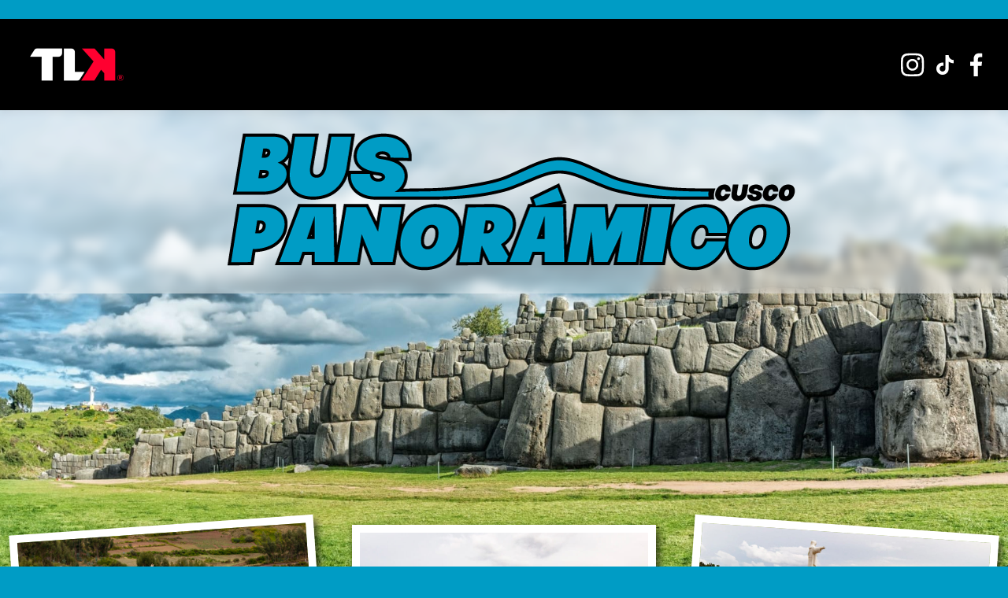

--- FILE ---
content_type: text/html; charset=utf-8
request_url: https://compra.teleticket.com.pe/bus-panoramico-cusco-2023
body_size: 7399
content:
<!DOCTYPE html PUBLIC "-//W3C//DTD XHTML 1.0 Transitional//EN" "http://www.w3.org/TR/xhtml1/DTD/xhtml1-transitional.dtd">
<html
  class="no-js"
  lang="ES"
  xmlns:og="http://opengraphprotocol.org/schema/"
  ng-app="landingApp"
  ng-cloak
  ng-strict-di
>
  <head>
    <meta charset="utf-8" />
    <meta http-equiv="X-UA-Compatible" content="IE=edge" />
    <meta name="viewport" content="width=device-width, initial-scale=1.0" />

    <title>BUS PANORAMICO CUSCO | TELETICKET</title>

    <meta name="description" content="BUS PANORAMICO CUSCO " />
    <meta name="keywords" content="BUS PANORAMICO CUSCO" />
    <link
      rel="icon"
      type="image/png"
      href="https://cdn.teleticket.com.pe/favicon_2022.ico"
    />
    <link
      rel="SHORTCUT ICON"
      href="https://cdn.teleticket.com.pe/favicon_2022.ico"
    />
    <link
      rel="image_src"
      type="image/jpeg"
      href="https://cdn.teleticket.com.pe/especiales/bus-panoramico-cusco-2023/images/amt001_rs.jpg"
    />

    <meta property="og:image" content="https://cdn.teleticket.com.pe/especiales/bus-panoramico-cusco-2023/images/amt001_rs.jpg" />
    <meta name="twitter:image" content="https://cdn.teleticket.com.pe/especiales/bus-panoramico-cusco-2023/images/amt001_rs.jpg" />
    <meta property="fb:app_id" content="142076532531892" />
    <meta property="og:type" content="website" />
    <meta property="og:title" content="BUS PANORAMICO CUSCO | TELETICKET" />
    <meta
      property="og:url"
      content="https://teleticket.com.pe/bus-panoramico-cusco-2023"
    />
    <meta property="og:description" content="BUS PANORAMICO CUSCO " />

    <meta name="twitter:card" content="summary_large_image" />
    <meta name="twitter:site" content="@teleticketperu" />
    <meta name="twitter:creator" content="@teleticketperu" />
    <meta name="twitter:domain" content="www.teleticket.com.pe" />
    <meta name="twitter:title" content="BUS PANORAMICO CUSCO | TELETICKET" />
    <meta name="twitter:description" content="BUS PANORAMICO CUSCO " />

    <!--font-->

    <link rel="preconnect" href="https://fonts.gstatic.com" />
    <link
      href="https://fonts.googleapis.com/css?family=Montserrat:400,500,600,700%7CPT+Sans:400,700&display=swap"
      rel="stylesheet"
    />
    <link
      href="https://fonts.googleapis.com/css2?family=Spartan:wght@200;300;400;500;600;700;800;900&display=swap"
      rel="stylesheet"
    />
    <link
      href="https://fonts.googleapis.com/css2?family=Sen:wght@400;700;800&display=swap"
      rel="stylesheet"
    />
    <link rel="preconnect" href="https://fonts.gstatic.com" crossorigin />
    <link
      href="https://fonts.googleapis.com/css2?family=Oswald:wght@200;300;400;500&display=swap"
      rel="stylesheet"
    />

    <link rel="preconnect" href="https://fonts.googleapis.com">
<link rel="preconnect" href="https://fonts.gstatic.com" crossorigin>
<link href="https://fonts.googleapis.com/css2?family=Nunito:wght@400;500;600&display=swap" rel="stylesheet">

    <!--css-->
    <link
      rel="stylesheet"
      type="text/css"
      href="https://cdn.teleticket.com.pe/especiales/bus-panoramico-cusco-2023/css/jquery-ui.min.css"
    />
    <link rel="stylesheet" href="https://cdn.teleticket.com.pe/especiales/bus-panoramico-cusco-2023/css/bootstrap.css" />
    <link rel="stylesheet" href="https://cdn.teleticket.com.pe/especiales/bus-panoramico-cusco-2023/css/main-2.css" />
    <link
      rel="stylesheet"
      href="https://cdnjs.cloudflare.com/ajax/libs/animate.css/4.0.0/animate.min.css"
    />

    <!--js-->
    <script src="https://ajax.googleapis.com/ajax/libs/jquery/3.3.1/jquery.min.js"></script>
    <script>
      window.jQuery ||
        document.write('<script src="js/jquery-3.3.1.min.js" defer><\/script>');
    </script>
    <script
      src="https://cdnjs.cloudflare.com/ajax/libs/popper.js/1.14.7/umd/popper.min.js"
      crossorigin="anonymous"
      defer
    ></script>
    <script
      src="https://stackpath.bootstrapcdn.com/bootstrap/4.4.1/js/bootstrap.min.js"
      integrity="sha384-wfSDF2E50Y2D1uUdj0O3uMBJnjuUD4Ih7YwaYd1iqfktj0Uod8GCExl3Og8ifwB6"
      crossorigin="anonymous"
      defer
    ></script>
    <script src="https://cdn.teleticket.com.pe/especiales/bus-panoramico-cusco-2023/js/jquery.main.js" defer></script>
    <script src="https://cdn.teleticket.com.pe/especiales/bus-panoramico-cusco-2023/js/datepicker-es.js" defer></script>

    <!--calendario-->
    <link rel="stylesheet" href="https://cdn.teleticket.com.pe/especiales/bus-panoramico-cusco-2023/css/calendario-nuevo.css" />

    <!-- Global site tag (gtag.js) - Google Ads: 407015573 -->
    <script
      async
      src="https://www.googletagmanager.com/gtag/js?id=AW-407015573"
    ></script>
    <script>
      window.dataLayer = window.dataLayer || [];
      function gtag() {
        dataLayer.push(arguments);
      }
      gtag("js", new Date());

      gtag("config", "AW-407015573");
    </script>

    <!-- analytics tlk -->  <!-- Google tag (gtag.js) -->  <script async src="https://www.googletagmanager.com/gtag/js?id=UA-3906743-1"></script>  <script>    window.dataLayer = window.dataLayer || [];    function gtag() { dataLayer.push(arguments); }    gtag('js', new Date());     gtag('config', 'UA-3906743-1');  </script>  
<!-- fin analytics tlk -->

<!--GTM4-->
<!-- Google Tag Manager -->
<script>(function(w,d,s,l,i){w[l]=w[l]||[];w[l].push({'gtm.start':
  new Date().getTime(),event:'gtm.js'});var f=d.getElementsByTagName(s)[0],
  j=d.createElement(s),dl=l!='dataLayer'?'&l='+l:'';j.async=true;j.src=
  'https://www.googletagmanager.com/gtm.js?id='+i+dl;f.parentNode.insertBefore(j,f);
  })(window,document,'script','dataLayer','GTM-MZ7NPMW');</script>
  <!-- End Google Tag Manager -->
  <!-- FIN GTM4-->

    <!-- Facebook Pixel Code -->
    <script>
      !(function (f, b, e, v, n, t, s) {
        if (f.fbq) return;
        n = f.fbq = function () {
          n.callMethod
            ? n.callMethod.apply(n, arguments)
            : n.queue.push(arguments);
        };
        if (!f._fbq) f._fbq = n;
        n.push = n;
        n.loaded = !0;
        n.version = "2.0";
        n.queue = [];
        t = b.createElement(e);
        t.async = !0;
        t.src = v;
        s = b.getElementsByTagName(e)[0];
        s.parentNode.insertBefore(t, s);
      })(
        window,
        document,
        "script",
        "https://connect.facebook.net/en_US/fbevents.js"
      );
      fbq("init", "441776577034794");
      fbq("track", "PageView");
    </script>
    <noscript
      ><img
        height="1"
        width="1"
        style="display: none"
        src="https://www.facebook.com/tr?id=441776577034794&ev=PageView&noscript=1"
    /></noscript>
    <!-- End Facebook Pixel Code -->

    <!-- Google Tag Manager -->
    <script>
      (function (w, d, s, l, i) {
        w[l] = w[l] || [];
        w[l].push({
          "gtm.start": new Date().getTime(),
          event: "gtm.js",
        });
        var f = d.getElementsByTagName(s)[0],
          j = d.createElement(s),
          dl = l != "dataLayer" ? "&l=" + l : "";
        j.async = true;
        j.src = "https://www.googletagmanager.com/gtm.js?id=" + i + dl;
        f.parentNode.insertBefore(j, f);
      })(window, document, "script", "dataLayer", "GTM-K9GXTZF");
    </script>
    <!-- End Google Tag Manager -->

    <style>
      .frase span {
        font-weight: 700;
        color: #f73c8f !important;
      }

      .frase p {
        font-size: 16px;
        margin-top: 20px;
        margin-bottom: 20px;
      }

      .frase {
        border: 1px solid #f73c8f;
      }

      .logo_interbank {
        width: 150px;
      }

      @media only screen and (max-width: 800px) {
        .esconder {
          display: none;
        }
      }
    </style>
  <script id="ze-snippet" src="https://static.zdassets.com/ekr/snippet.js?key=224dfbd2-da79-4541-bc1b-9905b20ebe73"></script><script type="text/JavaScript">window.zESettings = { webWidget: { color: { theme: "#AD201A" } } };</script>
</head>
  <!-- To display DARK\LIGHT state of the theme, class .THEME_LIGHT\.THEME_DARK should be added to the <BODY> element. -->

  <body class="theme_dark landing_4">

    <!--GTM4 body-->
<!-- Google Tag Manager (noscript) -->
<noscript><iframe src="https://www.googletagmanager.com/ns.html?id=GTM-MZ7NPMW"
  height="0" width="0" style="display:none;visibility:hidden"></iframe></noscript>
  <!-- End Google Tag Manager (noscript) -->
  <!-- FIN GTM4 body-->
  
    <!-- Google Tag Manager (noscript) -->
    <noscript
      ><iframe
        src="https://www.googletagmanager.com/ns.html?id=GTM-K9GXTZF"
        height="0"
        width="0"
        style="display: none; visibility: hidden"
      ></iframe
    ></noscript>
    <!-- End Google Tag Manager (noscript) -->

    <div class="wrapper">
      <a href="#header" class="hidden-anchor"></a>

      <nav id="cabecera2021">
        <nav
          id="header"
          class="header cabecera section-active pt-nav dark sticky-top"
        >
          <div class="container">
            <nav class="row align-items-center">
              <div class="col-6 col-md-6">
                <a class="p-0 m-0" href="https://teleticket.com.pe/">
                  <img
                    class="img-fluid"
                    src="https://cdn.teleticket.com.pe/images/logo-teleticket-2022.png"
                    alt="teleticket.com.pe"
                  />
                </a>
              </div>

              <div class="col-6 col-md-6 text-right">
                <ul class="nav social-networks">
                  <li class="ml-md-0 mb-15">
                    <a
                      href="https://www.instagram.com/teleticket.oficial/"
                      class="opacity-on-hover"
                      target="_blank"
                      ><img
                        src="https://cdn.teleticket.com.pe/especiales/snacks/img/instagram-icon.svg"
                        alt="image description"
                    /></a>
                  </li>
                  <li class="ml-md-0 mb-15">
                    <a
                      href="https://vm.tiktok.com/ZMJ71narM/"
                      class="opacity-on-hover"
                      target="_blank"
                      ><img
                        src="https://cdn.teleticket.com.pe/especiales/snacks/img/tiktok-icon.png"
                        alt="image description"
                    /></a>
                  </li>
                  <li class="mx-md-0 mb-15">
                    <a
                      href="https://www.facebook.com/Teleticket/"
                      class="opacity-on-hover"
                      target="_blank"
                      ><img
                        src="https://cdn.teleticket.com.pe/especiales/snacks/img/facebook-icon.svg"
                        alt="image description"
                    /></a>
                  </li>
                </ul>
              </div>
            </nav>
          </div>
        </nav>
      </nav>

      <main id="main">
        <div class="machufoot">
          <img class="img-fluid" src="https://cdn.teleticket.com.pe/especiales/bus-panoramico-cusco-2023/images/backfooter.png" alt="" />
        </div>
        <div class="zona-banner">
          <div class="col-12 main-event-concert">
            <div class="content-david">
              <div class="especial">
                <div class="david">
                  <div class="bluer">
                    <div class="content-logo-e">
                      <img
                        class="img-fluid"
                        src="https://cdn.teleticket.com.pe/especiales/bus-panoramico-cusco-2023/images/logo-event-2.png"
                        alt=""
                      />
                    </div>
                  </div>
                  <img
                    class="db1img img-fluid animate__animated animate__fadeIn"
                    src="https://cdn.teleticket.com.pe/especiales/bus-panoramico-cusco-2023/images/banner-event.jpg"
                    alt=""
                  />

                  <!-- <img
                    class="img-fluid fecha"
                    src="https://cdn.teleticket.com.pe/especiales/bus-panoramico-cusco-2023/images/lugar.jpg"
                    alt=""
                  /> -->
                </div>
              </div>
            </div>
          </div>
        </div>

        <div class="img-tour">
          <div class="container">
            <div class="row">
              <div class="content-img-bus">
                <div class="img-bus">
                  <img src="https://cdn.teleticket.com.pe/especiales/bus-panoramico-cusco-2023/images/uno.jpg" alt="" class="img-fluid" />
                </div>
                <div class="img-bus">
                  <img src="https://cdn.teleticket.com.pe/especiales/bus-panoramico-cusco-2023/images/dos.jpg" alt="" class="img-fluid" />
                </div>
                <div class="img-bus">
                  <img
                    src="https://cdn.teleticket.com.pe/especiales/bus-panoramico-cusco-2023/images/tres.jpg"
                    alt=""
                    class="img-fluid"
                  />
                </div>
              </div>
            </div>
          </div>
        </div>

        <div
          id="price-section"
          class="scheme-section section black-theme-dark pt-1"
        >
          <div class="container">
            <div class="row align-items-center">
              <div class="col-md-8 col-sm-12 col_center">
                <div class="info-bus">
                  <p class="info-content-bus">
                    Un tour recomendable a su llegada a Cusco, ya que en ello podrán tener una maravillosa experiencia de conocer un poco de lo histórico, arqueológico y místico de nuestra ciudad.
                   

                  </p>
                  <p class="title-icon-bus">
                    Todas nuestras unidades cuentan con:
                  </p>
                  <div class="icon-bus">
                    <div class="icon-content-bus">
                      <img class="img-fluid" src="https://cdn.teleticket.com.pe/especiales/bus-panoramico-cusco-2023/images/icon1.png" alt="">
                      <p class="title-icon">Guia profesional </p>
                    </div>
                    <div class="icon-content-bus">
                      <img class="img-fluid" src="https://cdn.teleticket.com.pe/especiales/bus-panoramico-cusco-2023/images/icon2.png" alt="">
                      <p class="title-icon">Kit de Primeros Auxilios </p>
                    </div>
                    <div class="icon-content-bus">
                      <div class="">
                        <img class="img-fluid" src="https://cdn.teleticket.com.pe/especiales/bus-panoramico-cusco-2023/images/icon3.png" alt="">
                      </div>
                     
                      <div class="">
                        <p class="title-icon">oxígeno</p>
                      </div>
                     
                    </div>
                    <div class="icon-content-bus">
                      <div class="">
                        <img class="img-fluid" src="https://cdn.teleticket.com.pe/especiales/bus-panoramico-cusco-2023/images/icon4.png" alt="">
                      </div>
                     
                      <div class="">
                        <p class="title-icon">Poncho de lluvia para cada pasajero</p>
                      </div>
                     
                    </div>
                    <div class="icon-content-bus">
                      <div class="">
                        <img class="img-fluid" src="https://cdn.teleticket.com.pe/especiales/bus-panoramico-cusco-2023/images/icon5.png" alt="">
                      </div>
                     
                      <div class="">
                        <p class="title-icon">acceso para discapacitados.</p>
                      </div>
                    </div>
                    
                  </div>
                  <div class="title-horario">
                    HORARIO:
                  </div>
                    <div class="horario">
                      <ul class="">
                        <li>10:00 a.m.</li>  
                        <li>11:00 a.m.</li>  
                        <li>12:30 p.m.</li>  
                        <li>13:30 p.m.</li>  
                        <li>15:00 p.m.</li>  
                        <li>16:00 p.m.</li> 
                    </div>
                   
                    
                 
                </div>
                <div class="mapa">
                  <img
                    class="img-fluid img_mapa"
                    src="https://cdn.teleticket.com.pe/especiales/bus-panoramico-cusco-2023/images/mapa.png"
                    alt=""
                  />
                </div>

                <div class="table-card card border-0 mb-5 tablita">
                  <div class="card-body">
                    <div class="table-container pb-3">
                      <div class="table-responsive">
                        <table class="table-price table-four-cols table">
                          <thead>
                            <tr>
                              <th>&nbsp;</th>

                              <th class="text-center">
                                <span class="t_verde"
                                  >TARIFA LOCAL: <br />
                                  <span class="minipre"
                                    >PROMOCION CUSQUEÑO</span
                                  > </span
                                ><br />
                                <span class="minifechas"
                                  >Desde del 06/01/22<br />hasta el
                                  31/12/23</span
                                >
                              </th>

                              <th class="text-center">
                                <span class="t_verde">GENERAL</span><br />
                                <span class="minifechas"
                                  >Desde del 11/01/23<br />hasta el
                                  31/12/23</span
                                >
                              </th>
                              <th class="text-center">CAPACIDAD<br />TOTAL</th>
                            </tr>
                          </thead>
                          <tbody>
                            <tr>
                              <td>
                                <div class="scheme-mark">
                                  <span class="badge badge-celeste"
                                    >&nbsp;</span
                                  >
                                  <strong class="place-name">
                                    <div class="bloque c_naranja">
                                      NIÑOS <br />
                                      <span class="subbloque"
                                        >DE 5 A 12 AÑOS</span
                                      >
                                    </div>
                                  </strong>
                                </div>
                              </td>

                              <td class="text-center">
                                <div class="bloque c_blanco">S/10.00</div>
                              </td>
                              <td class="text-center">
                                <div class="bloque c_blanco">S/15.00</div>
                              </td>

                              <td class="text-center">
                                <div class="bloque c_blanco">10</div>
                              </td>
                            </tr>

                            <tr>
                              <td>
                                <div class="scheme-mark">
                                  <span class="badge badge-azul">&nbsp;</span>
                                  <strong class="place-name">
                                    <div class="bloque c_marron">
                                      ADULTOS <br />
                                      <span class="subbloque"
                                        >DE 12 AÑOS A MÁS</span
                                      >
                                    </div>
                                  </strong>
                                </div>
                              </td>

                              <td class="text-center">
                                <div class="bloque c_blanco">S/20.00</div>
                              </td>
                              <td class="text-center">
                                <div class="bloque c_blanco">S/30.00</div>
                              </td>

                              <td class="text-center">
                                <div class="bloque c_blanco">14</div>
                              </td>
                            </tr>
                          </tbody>
                        </table>
                      </div>
                    </div>

                    <div id="choose-tickets-section text-center">
                      <!--  <a
                        href=""
                        class="btn btn-lg btn-primary btn-block "
                      >
                        <i class="icon-tickets"></i
                        ><span class="button-text">PREVENTA</span>
                      </a> -->

                      <a
                        href="#"
                        data-toggle="modal"
                        data-target="#calendario_PCP001"
                        class="btn btn-lg btn-primary btn-block btn-museo"
                      >
                        <i class="icon-tickets"></i
                        ><span class="button-text entradas"
                          >COMPRAR ENTRADAS</span
                        >
                      </a>

                      <div class="links">
                        <a
                          href="#"
                          data-toggle="modal"
                          data-target="#como_comprar"
                          class="c_comprar alg_centro"
                        >
                          <span class="button-text"
                            >¿Cómo comprar en la web?</span
                          >
                        </a>
                        <span class="desaparece">|</span>
                        <a
                          href="#"
                          data-toggle="modal"
                          data-target="#sala_espera"
                          class="c_comprar alg_centro"
                        >
                          <span class="button-text"
                            >¿Qué es la cola virtual?</span
                          >
                        </a>
                      </div>


                    </div>

                   
                  </div>
                </div>
                <div class="info-bus">
                  <p class="info-content-bus">
                   
Iniciaremos nuestro tour haciendo el encuentro del grupo en la Plaza de Armas, para informarnos acerca del itinerario de nuestro tour luego haremos una caminata de 2 cuadras hacia la calle Saphy con Tambo de Montero donde nos espera nuestro bus y así iniciar nuestro maravilloso recorrido y una experiencia inolvidable.
<br><br>
Empezaremos por el Centro Histórico, recorriendo lugares representativos e históricos de nuestra ciudad como plaza San Francisco, donde se encuentra la Iglesia y convento Franciscano siendo una de las órdenes religiosas más antiguas de la ciudad, el Arco de Santa Clara un símbolo importante de la confederación Perú Bolivia, Calle Garcilaso, donde se encuentra el inmueble del gran cronista Garcilaso de la Vega y Plaza Regocijo.
<br><br>
El paseo continuo por Av. El Sol la más importante del centro 2.	 Posteriormente ascenderemos a la reserva Arqueológica de Sacsayhuamán 3.	 Reanudaremos el Tour recorriendo la reserva arqueológica hacia el Parque Arqueológico de Puca Pucara, siendo el punto más alto de nuestro tour en el cual se realizará una pequeña parada para tomar las fotos desde el bus. Y la respectiva información de nuestro guía. 4. Seguidamente nos dirigiremos hacia la Comunidad de Huayllarcocha donde se participa del ritual a la hoja de coca (De 15 a 20 minutos), con un sacerdote andino (Pampamesayoc).
<br><br>
Al retorno, pasaremos por el parque arqueológico de Qenqo luego nos trasladamos al mirador de Cristo Blanco de donde podrán apreciar la Ciudad del Cusco en todo su esplendor y tener vistas panorámicas de la ciudad. 6 - Finalmente se visitará una factoría para tener una exposición en calidades de lana de alpaca y vicuña donde nos, mostraran trabajos elaborados en estos materiales (de 10 a 15 minutos). Y así poder conocer la verdadera calidad de fibra de alpaca ya que es considerada una de las mejores calidades de lana a nivel mundial y la vicuña la mejor fibra animal a nivel mundial.
Al finalizar el Tour el bus dejara a los pasajeros en la calle Saphy a dos cuadras de la Plaza de Armas.
<br><br>
                  </p>
                </div>
              </div>

              <div class="container">
                <div class="row biography-row">
                  <div class="card-biography">
                    <div class="row">
                      <!---<div class="col-12 col-md-7 col-lg-7 col_center mb_45">
                        <div class="embed-responsive embed-responsive-16by9 mb_30">
                            <iframe class="embed-responsive-item" src="https://www.youtube.com/embed/2q6tThmBcR4" frameborder="0" allow="accelerometer; autoplay; clipboard-write; encrypted-media; gyroscope; picture-in-picture" allowfullscreen=""></iframe>
                        </div>
                    </div>-->

                      <!-- <div class="col-12 col-md-7 col-lg-7 col_center">
                        <iframe
                          class="r_spotify"
                          src="https://open.spotify.com/embed/artist/0J7U24vlOOIeMpuaO6Q85A?utm_source=generator"
                          width="100%"
                          height="480"
                          frameborder="0"
                          allowfullscreen=""
                          allow="autoplay; clipboard-write; encrypted-media; fullscreen; picture-in-picture"
                        ></iframe>
                      </div> -->

                      <div
                        class=" col-md-12 col-lg-12 col_center  content-description text-center"
                      >
                        <div class="row">
                          <!--<div class="col-12 col-md-12 col-lg-12 text-center">
                          <img src="https://cdn.teleticket.com.pe/especiales/bus-panoramico-cusco-2023/images/logo-lp.png" class="img-fluid mb_45 logo_footer">
                        </div>-->

                          <div
                            class=" col-md-12 col-lg-8 text-justify legales col_center"
                          >
                            <ul class="marks-list small pb-5">
                              <!--  <li>
                                <span class="marker">*</span>
                                <span class="list-text">
                                  <b>Cola Virtual:</b> Antes del inicio de la
                                  venta podrás estar en una sala de espera que
                                  es un espacio que albergará a todos los fans
                                  de LP que entren al banner del evento, cuando
                                  la venta inicie a las 10:00 a.m. el sistema te
                                  redireccionará a la COLA VIRTUAL, se te
                                  asignará un lugar aleatorio y tiempo
                                  aproximado de espera, esto hará que desde las
                                  10:00 a.m. todos tengan la misma oportunidad
                                  de compra independientemente de la hora que
                                  hayan ingresado al banner del evento o sala de
                                  espera.
                                </span>
                              </li> -->

                              <li>
                                <span class="marker"></span>
                                <span class="list-text">
                                  <b>DETALLES DEL EVENTO:</b>
                                </span>
                              </li>
                              <li>
                                <span class="marker"></span>
                                <span class="list-text">
                                  <b> Punto de encuentro:</b> Calle Del Medio – Plaza de Armas
                                </span>
                              </li>
                              <li>
                                <span class="marker"></span>
                                <span class="list-text">
                                  <b>Contactos:</b> Srta. Yuly Arapa 991-000905 / Dina Salcedo 974-797955
                                </span>
                              </li>
                              <br><br>
                              <li>
                                <span class="marker">*</span>
                                <span class="list-text">
                                  Recorrido en el BUS AMERICANA, un recorrido de
                                  2:30 HRS.
                                </span>
                              </li>
                              <li>
                                <span class="marker">*</span>
                                <span class="list-text">
                                  TARIFA LOCAL: EXCLUSIVAMENTE PARA CUSQUEÑOS
                                </span>
                              </li>

                              <li>
                                <span class="marker">*</span>
                                <span class="list-text">
                                  <b>Público recomendado:</b> Público en
                                  general.
                                </span>
                              </li>

                              <!--<li>
                              <span class="marker">*</span>
                              <span class="list-text">
                                <b>CAMPO - CONADIS:</b> Tarima para Personas con Discapacidad en Campo.
                              </span>
                            </li>-->

                              <li>
                                <span class="marker">*</span>
                                <span class="list-text">
                                  Podrán ingresar a partir de los 05 años
                                  acompañados de un adulto, cada uno con su
                                  entrada.
                                </span>
                              </li>

                              <li>
                                <span class="marker">*</span>
                                <span class="list-text">
                                  Se sugiere llegar con anticipación al local.
                                </span>
                              </li>

                              <!--  <li>
                                <span class="marker">*</span>
                                <span class="list-text">
                                  Al momento del ingreso el cliente deberá
                                  portar doble mascarilla y respetar las
                                  indicaciones brindadas por el local y/o las
                                  medidas vigentes al día del concierto.
                                </span>
                              </li> -->
                            </ul>
                          </div>

                          <div class="col-12 col-md-12 col-lg-12 text-center">
                            <img
                              src="https://cdn.teleticket.com.pe/especiales/bus-panoramico-cusco-2023/images/auspi.png"
                              class="img-fluid auspi"
                            />
                          </div>
                        </div>
                      </div>
                    </div>
                  </div>
                </div>
              </div>
            </div>
          </div>
        </div>

        <!--<div class="logos_marcas  mb_45">
        <div class="row">
            <div class="col-12 col-md-12 col-lg-12 text-center">
                <img src="https://cdn.teleticket.com.pe/especiales/bus-panoramico-cusco-2023/images/logos-fonsi.png" class="img-fluid">
              </div>
        </div>
      </div>-->

        <footer class="footer" id="footer2021">
          <div class="container">
            <div class="container footer-cont">
              <img
                class="img-fluid logo_footer"
                src="https://cdnp.teleticket.com.pe/Content/images/estilo-2021/logos/teleticket_blanco.png"
                alt=""
              />
            </div>
          </div>
        </footer>
      </main>
    </div>

    <div
      class="modal stop-video-on-close fade"
      id="como_comprar"
      tabindex="-1"
      aria-labelledby="exampleModalLabel"
      aria-hidden="true"
    >
      <div class="modal-dialog modal-lg">
        <div class="modal-content">
          <div class="modal-header">
            <button
              type="button"
              class="close"
              data-dismiss="modal"
              aria-label="Close"
            >
              <span aria-hidden="true">&times;</span>
            </button>
          </div>

          <div class="modal-body" style="padding: 1px">
            <iframe
              style=""
              width="100%"
              height="315"
              src="https://www.youtube.com/embed/m9WDuN5FrVY?enablejsapi=1&rel=0"
              frameborder="0"
              allow="accelerometer; autoplay;"
              allowfullscreen
              class="video-to-stop"
            ></iframe>
          </div>

          <!--<div class="modal-footer" style="    padding: 0 13px;">
          <button type="button" class="btn btn-secondary" data-dismiss="modal">Cerrar</button>
        </div>-->
        </div>
      </div>
    </div>

    <div
      class="modal stop-video-on-close fade"
      id="sala_espera"
      tabindex="-1"
      aria-labelledby="exampleModalLabel"
      aria-hidden="true"
    >
      <div class="modal-dialog modal-lg">
        <div class="modal-content">
          <div class="modal-header">
            <button
              type="button"
              class="close"
              data-dismiss="modal"
              aria-label="Close"
            >
              <span aria-hidden="true">&times;</span>
            </button>
          </div>

          <div class="modal-body">
            <iframe
              width="100%"
              height="315"
              src="https://www.youtube.com/embed/eUY7Jkrmk-M?enablejsapi=1&rel=0"
              frameborder="0"
              allow="accelerometer; autoplay; encrypted-media; gyroscope; picture-in-picture"
              allowfullscreen
              class="video-to-stop"
            ></iframe>
          </div>
        </div>
      </div>
    </div>

    <div
      class="modal stop-video-on-close fade"
      id="calendario_PCP001"
      tabindex="-1"
      aria-labelledby="exampleModalLabel"
      aria-hidden="true"
    >
      <div class="modal-dialog modal-lg">
        <div class="modal-content">
          <div
            class="modal-header"
            style="
              font-weight: 400;
              padding: 6px;
              color: white;
              background-color: black;
            "
          >
            <h5
              class="modal-title"
              style="font-weight: 700; padding-left: 15px"
              id="exampleModalLabel"
            >
              BUS PANORAMICO CUSCO
            </h5>
            <button
              type="button"
              class="close"
              data-dismiss="modal"
              aria-label="Close"
            >
              <span aria-hidden="true">&times;</span>
            </button>
          </div>

          <div class="modal-body" style="padding: 1px">
            <iframe
              width="100%"
              class="cal"
              title="Calendario BUS PANORAMICO CUSCO"
              src="https://teleticket.com.pe/CalendarioEvento/AMT001"
            ></iframe>
          </div>

          <!--<div class="modal-footer" style="    padding: 0 13px;">
  <button type="button" class="btn btn-secondary" data-dismiss="modal">Cerrar</button>
</div>-->
        </div>
      </div>
    </div>

    <!--scrool-->
    <script src="https://cdn.teleticket.com.pe/especiales/bus-panoramico-cusco-2023/js/smooth-scroll.polyfills.min.js"></script>
    <script>
      var scroll = new SmoothScroll('a[href*="#"]');
    </script>
    <!--scrool-->

    <script type="text/javascript">
      $(".modal.stop-video-on-close").on("hidden.bs.modal", function (e) {
        $(".video-to-stop", this).each(function () {
          this.contentWindow.postMessage(
            '{"event":"command","func":"stopVideo","args":""}',
            "*"
          );
        });
      });
    </script>
  </body>
</html>


--- FILE ---
content_type: text/html; charset=utf-8
request_url: https://teleticket.com.pe/CalendarioEvento/AMT001
body_size: 9936
content:


<!DOCTYPE html>
<html lang="es">

<head>
    <meta charset="UTF-8">
    <meta http-equiv="X-UA-Compatible" content="IE=edge">
    <meta name="viewport" content="width=device-width, initial-scale=1, shrink-to-fit=no">
    <title>BUS PANORAMICO - CUSCO</title>
    <!-- Load required Bootstrap and BootstrapVue CSS -->
    <link type="text/css" rel="stylesheet" href="https://cdn.teleticket.com.pe/assets/bootstrap/5.1.0/css/bootstrap.min.css?v=20230705v2" />
    <link type="text/css" rel="stylesheet" href="https://cdn.teleticket.com.pe/assets/bootstrap/bootstrap-vue/2.21.2/bootstrap-vue.min.css?v=20230705v2" />
    <!-- Main CSS -->
    <link rel="stylesheet" href="https://cdnp.teleticket.com.pe/Content/css/calendario-evento-widget.css?v=20230705v2" />
    <!-- Load polyfills to support older browsers -->
    <script src="https://cdn.teleticket.com.pe/assets/polyfills/v3/IntersectionObserver-es2015.js"></script>
    <!-- Load Vue followed by BootstrapVue -->
    <script src="https://cdn.teleticket.com.pe/assets/vue/2.6.14/vue.min.js?v=20220413v1"></script>
    <script src="https://cdn.teleticket.com.pe/assets/bootstrap/bootstrap-vue/2.21.2/bootstrap-vue.min.js?v=20220413v1"></script>
    <script src="https://cdn.teleticket.com.pe/assets/vue-i18n/8.28.2/js/vue-i18n.js"></script>
    <!-- Load the following for BootstrapVueIcons support -->
    <script src="https://cdn.teleticket.com.pe/assets/bootstrap/bootstrap-vue/2.21.2/bootstrap-vue-icons.min.js?v=20220413v1"></script>
    <!-- Load Momentjs -->
    <script src="https://cdn.teleticket.com.pe/assets/momentjs/2.29.1/moment.min.js?v=20220413v1"></script>
    <script src="https://cdn.teleticket.com.pe/assets/momentjs/2.29.1/es.js?v=20220413v1"></script>
    <script src="https://cdn.teleticket.com.pe/assets/momentjs/2.29.1/moment.pt.js?v=20220413v1"></script>
    <!--Load Moment-TimeZone -->
    <script src="https://cdn.teleticket.com.pe/assets/momentjs/timezone/0.5.34/moment-timezone-with-data-10-year-range.min.js"></script>
    <!-- Load Lodash -->
    <script src="https://cdn.teleticket.com.pe/assets/lodash/4.17.21/lodash.min.js?v=20220413v1"></script>
    <!--Axios-->
    <script src="https://cdn.teleticket.com.pe/assets/axios/0.24.0/axios.min.js"></script>
    <!-- PT Scripts -->
    <script src="https://cdnp.teleticket.com.pe/Content/js/utils.js?v=20211207"></script>

    <style>
        /* Personalizaciones bootstrap */
        :root {
            --bs-blue: #0d6efd;
            --bs-indigo: #6610f2;
            --bs-purple: #6f42c1;
            --bs-pink: #d63384;
            --bs-red: #dc3545;
            --bs-orange: #fd7e14;
            --bs-yellow: #ffc107;
            --bs-green: #198754;
            --bs-teal: #20c997;
            --bs-cyan: #0dcaf0;
            --bs-white: #fff;
            --bs-gray: #6c757d;
            --bs-gray-dark: #343a40;
            --bs-primary: #3e257a;
            --bs-primary-50: #3e257a50;
            --bs-secondary: #ff4037;
            --bs-success: #198754;
            --bs-info: #0dcaf0;
            --bs-warning: #ffc107;
            --bs-danger: #dc3545;
            --bs-light: #f8f9fa;
            --bs-dark: #212529;
            --bs-font-sans-serif: system-ui, -apple-system, "Segoe UI", Roboto, "Helvetica Neue", Arial, "Noto Sans", "Liberation Sans", sans-serif, "Apple Color Emoji", "Segoe UI Emoji", "Segoe UI Symbol", "Noto Color Emoji";
            --bs-font-monospace: SFMono-Regular, Menlo, Monaco, Consolas, "Liberation Mono", "Courier New", monospace;
            --bs-gradient: linear-gradient(180deg, rgba(255, 255, 255, 0.15), rgba(255, 255, 255, 0));
            --calendar-height: calc(91vw + 6px);
            --calendar-md-height: 408px;
            --calendar-weight-days: 58%;
            --tramo-color-alto: #00cc00;
            --tramo-color-medio: #e6e600;
            --tramo-color-bajo: #e60000;
            /* Personalizacion del calendario */
            --background-color: #f5f7f6;
            --color-numeros: var(--bs-primary);
            --color-numeros-inactivos: #c6c6c6;
            --background-numeros-disponible: transparent;
            --background-numeros-no-disponible: #3f3f3f;
            --background-numeros-seleccionado: var(--bs-primary);
            --border-numeros-seleccionado: 1px solid white;
            --numero-seleccionado-color: white;
            --funcion-background-color: transparent;
            --funcion-background-color-activo: var(--bs-primary);
            --funcion-background-color-activo-outline: #f5f7f6;
            --funcion-text-color: var(--bs-primary);
            --funcion-text-color-activo: white;
            --funcion-border: 1px solid var(--bs-primary);
            --funcion-scroll-color: var(--bs-primary);
            --dia-seleccionado-color: var(--bs-primary);
            --mes-texto-color: var(--bs-primary);
            --btn-comprar-background: linear-gradient(90deg, rgba(62, 37, 122,1) 0%, rgba(255, 26, 55, 1) 100%);
            --btn-comprar-color: white;
            --btn-comprar-border-color: none;
            --dropdown-filtro-tipotickets-background: var(--bs-secondary);
            --dia-semana-texto-color: black;
            --numero-viernes-color: var(--color-numeros);
            --numero-findesemana-color: var(--color-numeros);
        }
    </style>
</head>

<body>
    <div id="app">
        <main class="calendar-contain">
            <section class="title-bar">
                <b-container fluid class="px-0">
                    <b-row align-v="center" class="justify-content-between" no-gutters="true">
                        <b-col cols="auto">
                            <!-- Filtros -->
                            <b-dropdown v-if="widgetConfig.usaFiltroTipoTicket" id="tipotickets-dropdown" class="m-0 dropdown-filtro-tipotickets" size="sm" variant="secondary">
                                <template #button-content>
                                    {{ $t('calendarioResources.filtroTipoTicket') }}
                                </template>
                                <b-dropdown-form class="form-filtro">
                                    <b-form-checkbox-group v-model="filtroTipoTicket"
                                                           :options="tipoTicketsOptions"
                                                           name="tipoticket"
                                                           class="text-capitalize"
                                                           stacked>
                                    </b-form-checkbox-group>
                                </b-dropdown-form>
                            </b-dropdown>
                        </b-col>
                        <b-col cols="auto" class="px-0" align-self="end">
                            <div v-if="widgetConfig.usaPaginacionMeses">
                                <span style="opacity:0.8" role="button" v-if="obtenerMes('anterior')" class="color-primary mes-text px-2 pointer"
                                      v-on:click="prevMonth()">
                                    {{_.capitalize(obtenerMes('anterior').nombre)}}
                                </span>

                                <span role="button" v-if="mesActual" class="color-primary mes-text px-2 pointer">
                                    <strong>{{_.capitalize(mesActual.nombre)}}</strong>
                                </span>

                                <span style="opacity:0.8" role="button" v-if="obtenerMes('siguiente')"
                                      v-on:click="nextMonth()" class="color-primary mes-text px-2 pointer">
                                    {{_.capitalize(obtenerMes('siguiente').nombre)}}
                                </span>
                            </div>
                            <!--Meses-->
                            <div v-else>
                                <span v-if="mesActual" class="color-primary mes-text px-2">{{_.capitalize(mesActual.nombre)}}</span>
                                <b-button-group class="mx-1" v-if="mesActual">
                                    <b-button variant="outline"
                                              class="px-2"
                                              :disabled="1 === mesActual.index + 1"
                                              v-on:click="prevMonth()">
                                        <b-icon icon="caret-left-fill" style="color: var(--mes-texto-color)"></b-icon>
                                    </b-button>
                                    <b-button variant="outline"
                                              class="px-2"
                                              :disabled="mesesDisponibles.length === mesActual.index + 1"
                                              v-on:click="nextMonth()">
                                        <b-icon icon="caret-right-fill" style="color: var(--mes-texto-color)"></b-icon>
                                    </b-button>
                                </b-button-group>
                            </div>
                        </b-col>
                    </b-row>
                </b-container>
            </section>

            <section class="title-brand__web text-right d-none d-md-block">
                <div class="w-100 text-center d-flex">
                    <b-img v-if="widgetConfig.usaLogoTLK" src="https://cdn.teleticket.com.pe/images/logo-teleticket-negro.png" fluid class="title-brand__img"></b-img>
                </div>
            </section>

            <section class="calendar__days">
                <section class="calendar__top-bar">
                    <span class="top-bar__days d-none d-sm-block" v-for="day in diasDeLaSemana">{{day}}</span>
                    <span class="top-bar__days d-block d-sm-none" v-for="day in diasDeLaSemanaMobile">{{day}}</span>
                </section>
                <!-- Calendario -->
                <div v-if="cargandoDias" class="text-center w-100 h-100 m-auto">
                    <b-spinner label=""></b-spinner>
                </div>
                <section class="calendar__week" v-for="week in calendario">
                    <div v-for="day in week"
                         v-bind:class="calendarDayClasses(day)"
                         v-on:click="seleccionarFechaCalendario(day)">
                        <template v-if="day.personalizacionFecha">
                            <span :class="['calendar__date', day.diaSemana]" v-bind:style="{ color: day.personalizacionFecha.color }">
                                {{ day.dia }}
                            </span>
                        </template>
                        <template v-else>
                            <span :class="['calendar__date', day.diaSemana]">
                                {{ day.dia }}
                            </span>
                        </template>
                    </div>
                </section>
                
                <div v-if="mostrarDisponibilidad" class="px-2 px-md-3 mt-2 d-flex flex-column flex-sm-row justify-content-between align-items-start align-items-md-center">
                    <div v-for="tramo in disponibilidadStock.tramos" class="d-flex text-uppercase small">
                        <span class="tramo-color me-2" v-bind:style="{ 'background-color': tramo.color }"></span>{{ $t(tramo.tituloKey) }}
                    </div>
                </div>
            </section>

            <div class="title-brand__mobile d-block d-md-none">
                <b-img v-if="widgetConfig.usaLogoTLK" src="https://cdn.teleticket.com.pe/images/logo-teleticket-negro.png" fluid class="title-brand__img"></b-img>
            </div>

            <aside class="calendar__sidebar">
                <div class="sidebar__nav d-none">
                    <!-- Icons by Icons8 -->
                    <span class="sidebar__nav-item"><img class="icon icons8-Plus-Math" width="22px" height="22px" src="[data-uri]"></span>
                    <span class="sidebar__nav-item"><img class="icon icons8-Share" width="22px" height="22px" src="[data-uri]"></span>
                    <span class="sidebar__nav-item"><img class="icon icons8-Up" width="22px" height="22px" src="[data-uri]"></span>
                    <span class="sidebar__nav-item"><img class="icon icons8-Down" width="22px" height="22px" src="[data-uri]"></span>
                </div>

                <h2 class="sidebar__heading text-center text-md-start">
                    {{ fechaCalendarioSeleccionada === null ? $t("calendarioResources.seleccionarFecha") : funcionesPorFecha.length > 0 ? fechaFormateada: $t("calendarioResources.funcionesAgotadas")}}
                </h2>

                <div class="d-flex justify-content-between flex-column flex-grow-1" v-if="funcionesPorFecha.length > 0">
                    <b-container fluid class="overflow-auto" style="max-height: 230px">
                        <b-row no-gutters="true" :class="{ 'justify-content-center': funcionesPorFecha.length >= 4 || mostrarDescripcionFecha, 'g-0 text-center my-3 my-md-none': true }">
                            
                            <template v-if="mostrarDescripcionFecha">
                                <b-col v-for="funcion in funcionesPorFecha" :key="funcion.id" cols="10" class="m-1">
                                    <span v-if="checkSiFuncionVisible(funcion) && funcion.descripcion !== null">
                                        <b-button class="px-3 py-4 w-100"
                                                  v-bind:class="{ 'pe-none btn-solitario': funcionesPorFecha.length <= 0, 'btn-outline-primary': funcionesPorFecha.length >= 1 }"
                                                  :disabled="funcion.disabled"
                                                  block
                                                  variant="none"
                                                  v-on:click="seleccionarFuncion(funcion)"
                                                  :pressed="funcionSeleccionada && funcionSeleccionada.id === funcion.id">
                                            {{ funcion.descripcion }}
                                        </b-button>
                                    </span>
                                    <span v-else>
                                        <b-button class="m-1"
                                                  :class="[funcion.tramoDisponibilidad.clase]"
                                                  v-if="checkSiFuncionVisible(funcion)"
                                                  :disabled="funcion.disabled"
                                                  block
                                                  variant="outline-primary"
                                                  v-on:click="seleccionarFuncion(funcion)"
                                                  :pressed="funcionSeleccionada && funcionSeleccionada.id === funcion.id">
                                            {{ `${funcion.horaFecha}:${funcion.minutoFecha}` }}
                                        </b-button>
                                    </span>

                                </b-col>
                            </template>
                            <template v-else>
                                <b-col v-for="funcion in funcionesPorFecha" cols="3" sm="auto" md="3">
                                    <b-button class="m-1"
                                              :class="[funcion.tramoDisponibilidad.clase]"
                                              v-if="checkSiFuncionVisible(funcion)"
                                              :disabled="funcion.disabled"
                                              block
                                              variant="outline-primary"
                                              v-on:click="seleccionarFuncion(funcion)"
                                              :pressed="funcionSeleccionada && funcionSeleccionada.id === funcion.id">
                                        {{ `${funcion.horaFecha}:${funcion.minutoFecha}` }}
                                    </b-button>
                                </b-col>
                            </template>
                        </b-row>
                    </b-container>

                    <div class="text-center mx-3 mb-3 pt-3 d-flex flex-column" style="border-top: 1px solid lightgray;">
                        <b-form-select class="mb-2"
                                       v-model="categoriaSeleccionada"
                                       :options="categoriasPorFuncion"
                                       :disabled="categoriasPorFuncion.length === 2 || funcionSeleccionada === null">
                        </b-form-select>
                        <b-button size="lg"
                                  class="btn-comprar"
                                  target="_parent"
                                  :disabled="categoriaSeleccionada === null"
                                  :href="categoriaSeleccionada"
                                  block>
                            {{ $t('calendarioResources.comprar') }}
                        </b-button>
                    </div>
                </div>
            </aside>
        </main>
    </div>

    <script>
        var formatoFecha = 'DD-MM-YYYY'
        const calendarioResources = {
            es: {
                calendarioResources: {
                    ticketAvailable: '¡Actualización Exitosa!',
                    fewAvailable: 'Pocos disponibles',
                    soldOut: 'Prácticamente agotado',
                    comprar: "Comprar",
                    seleccionarCategoria: "Selecciona Categoría",
                    seleccionarFecha: "Selecciona una fecha",
                    funcionesAgotadas: "Funciones Agotadas",
                    filtroTipoTicket: "Filtrar por tipo de ticket",
                    disponibilidad: {
                        high: "Tickets disponibles",
                        medium: "Pocos disponibles",
                        low: "Prácticamente agotado"
                    }
                }
            },
            en: {
                calendarioResources: {
                    ticketAvailable: 'Tickets available',
                    fewAvailable: 'Few available',
                    soldOut: 'Practically sold out',
                    comprar: "Buy",
                    seleccionarCategoria: "Select Category",
                    seleccionarFecha: "Select a date",
                    funcionesAgotadas: "Sold out",
                    filtroTipoTicket: "Filter by ticket type",
                    disponibilidad: {
                        high: "Tickets available",
                        medium: "Few available",
                        low: "Practically sold out"
                    }
                }
            },
            pt: {
                calendarioResources: {
                    ticketAvailable: 'Ingressos disponíveis',
                    fewAvailable: 'Poucos disponíveis',
                    soldOut: 'Praticamente esgotado',
                    comprar: "Comprar",
                    seleccionarCategoria: "Selecione a Categoria",
                    filtroTipoTicket: "Filtrar por tipo de ingresso",
                    seleccionarFecha: "Selecione uma data",
                    funcionesAgotadas: "Ingressos esgotados",
                    disponibilidad: {
                        high: "Ingressos disponíveis",
                        medium: "Poucos disponíveis",
                        low: "Praticamente esgotado"
                    }
                }
            }
        };

        function getCookie(name, defaultValue = null) {
            const match = document.cookie.match(new RegExp('(^| )' + name + '=([^;]+)'));
            return match ? decodeURIComponent(match[2]) : defaultValue;
        }

        const i18nCalendario = new VueI18n({
            locale: getCookie("_ptlang", "es"), 
            messages: calendarioResources
        });

        window.app = new Vue({
            el: '#app',
            i18n: i18nCalendario,
            data: {
            panel: 'meses',
            categoriaSeleccionada: null,
            categoriasPorFuncion: [{ value: null, text: 'Selecciona Categoría' }],
            diasDeLaSemana: [],
            diasDeLaSemanaMobile: [],
            widgetConfig: {"categoriaTicketExcluir":null,"tipoTicketExcluir":null,"usaFiltroTipoTicket":false,"categoriaID":"","usaLogoTLK":true,"usaPaginacionMeses":false,"colores":{"primario":"139,5,4","secundario":""},"personalizacion":{"backgroundColor":null,"colorNumeros":null,"colorNumerosInactivos":null,"backgroundNumerosDisponible":null,"backgroundNumerosNoDisponible":null,"backgroundNumerosSeleccionado":null,"borderNumerosSeleccionado":null,"numeroSeleccionadoColor":null,"funcionBackgroundColor":null,"funcionBackgroundColorActivo":null,"funcionBackgroundColorActivoOutline":null,"funcionTextColor":null,"funcionTextColorActivo":null,"funcionBorder":null,"funcionScrollColor":null,"diaSeleccionadoColor":null,"mesTextoColor":null,"btnComprarBackground":null,"btnComprarColor":null,"btnComprarBorderColor":null,"dropdownFiltroTipoticketsBackground":null,"diaSemanaTextoColor":null,"numeroViernesColor":null,"numeroFinDeSemanaColor":null},"personalizacionFechas":[],"personalizacionCategorias":[],"activaVerDescripcionSobreFecha":false,"porcentajeDisponibilidad":{"baja":"10","media":"50"},"eventoCalendariosExcluir":null,"noAplicarCampana":false},
            tipoTickets: [{"tipoTicket":"GENERAL","tipoTicketID":1},{"tipoTicket":"GENERAL NIÑO","tipoTicketID":2}],
            personalizacionFechasConfig: [],
            personalizacionCategoriasConfig: [],
            tipoTicketsOptions: [],
            filtroTipoTicket: [],
            calendario: [],
            funcionSeleccionada: null,
            calendarioFechasDisponible: [],
            mesesDisponibles: [],
            eventoID: "AMT001",
            categoriaID: "",
            mesActual: null,
            cargandoMeses: false,
            cargandoDias: false,
            fechaCalendarioSeleccionada: null,
            funcionesPorFecha: [],
            calendarioSeleccion: null,
            fechaPreSeleccionada: null,
            fechaPreSeleccionadaCargada: false,
            mesInicialPreSeleccionado: null,
            personalizacionFechas: null,
            personalizacionCategorias: [],
            verDescripcionSobreFecha: false,
            disponibilidadStock: {
                tramos: [
                    {
                        key: 3,
                        tituloKey: "calendarioResources.disponibilidad.high",
                        color: "#00cc00",
                        clase: "tramo-alto"
                    },
                    {
                        key: 2,
                        tituloKey: "calendarioResources.disponibilidad.medium",
                        color: "#e6e600",
                        clase: "tramo-medio"
                    },
                    {
                        key: 1,
                        tituloKey: "calendarioResources.disponibilidad.low",
                        color: "#e60000",
                        clase: "tramo-bajo"
                    }
                ]
            }
        },
            mounted: function () {
                // Set locale
                const userLang = this.$i18n.locale;
                moment.locale(userLang);
                // Set Default TimeZone https://momentjs.com/timezone/
                var defaultTimeZoneName = "America/Lima";
                var timeZoneSeleccionado = this.getQueryParam("tz");
                var tzName = !_.isNil(timeZoneSeleccionado) && moment.tz.names().includes(timeZoneSeleccionado) ? timeZoneSeleccionado : defaultTimeZoneName;
                moment.tz.setDefault(tzName);

                /**
                 * Se busca dentro de los query params fechaSeleccionada el cual sirve para
                 * dejar seleccionada una fecha una vez que carga el calendario
                 */
                try {
                    var fechaSeleccionadaString = this.getQueryParam("fechaSeleccionada");
                    if (!_.isNil(fechaSeleccionadaString)) {
                        var fechaPreSeleccionada = moment(fechaSeleccionadaString, "YYYYMMDD");
                        this.fechaPreSeleccionada = fechaPreSeleccionada;
                    }
                } catch (e) {
                    console.warn(e);
                }

                /**
                 * Se busca dentro de los query params fechaSeleccionada el cual sirve para
                 * dejar seleccionada una fecha una vez que carga el calendario
                 */
                try {
                    var mesInicialString = this.getQueryParam("mesInicial");
                    if (!_.isNil(mesInicialString)) {
                        var mesInicial = moment(mesInicialString, "YYYYMM");
                        this.mesInicialPreSeleccionado = mesInicial;
                    }
                } catch (e) {
                    console.warn(e);
                }

                /**
                 * Personalizacion entre rango de fechgas, como el color.
                 */
                try {
                    if (Array.isArray(this.personalizacionFechasConfig)) {
                        this.personalizacionFechas = this.personalizacionFechasConfig.filter(p => (_.has(p, 'fechaInicio') && _.has(p, 'fechaFin') && _.has(p, 'color'))).map(p => {
                            return {
                                color: p.color,
                                fechaInicio: moment(p.fechaInicio, "YYYY-MM-DD"),
                                fechaFin: moment(p.fechaFin, "YYYY-MM-DD"),
                                mostrarDescripcion: typeof p.mostrarDescripcion === 'undefined' || p.mostrarDescripcion === null ? false : p.mostrarDescripcion
                            }
                        });
                    }
                } catch (e) {
                    console.warn(e);
                }

                /**
                 * Personalizacion categorias
                 */
                try {
                    if (Array.isArray(this.personalizacionCategoriasConfig)) {
                        this.personalizacionCategorias = this.personalizacionCategoriasConfig.filter(p => (_.has(p, 'id') && _.has(p, 'diasSemanaISO') && _.has(p, 'rangoFechasExcluidas'))).map(p => {

                            var rangoFechasExcluidas = p.rangoFechasExcluidas
                                .filter(rfe => _.has(rfe, 'inicio') && _.has(rfe, 'fin'))
                                .map(rfe => ({ inicio: moment(rfe.inicio, "YYYY-MM-DDTHH:mm"), fin: moment(rfe.fin, "YYYY-MM-DDTHH:mm") }));

                            var rangoFechasIncluidas = p.rangoFechasIncluidas
                                .filter(rfi => _.has(rfi, 'inicio') && _.has(rfi, 'fin'))
                                .map(rfi => ({ inicio: moment(rfi.inicio, "YYYY-MM-DDTHH:mm"), fin: moment(rfi.fin, "YYYY-MM-DDTHH:mm") }));

                            return {
                                diasSemanaISO: p.diasSemanaISO.split(',').map(v => parseInt(v)),
                                id: p.id,
                                rangoFechasExcluidas,
                                rangoFechasIncluidas
                            }
                        });
                    }
                } catch (e) {
                    console.warn(e);
                }

                //obtiene el listado de meses disponibles para el evento
                this.getMesesDisponibles();
                // Lista de tipos de tickets para filtrar
                this.tipoTicketsOptions = this.tipoTickets.map(tt => ({ value: tt.tipoTicketID, text: _.capitalize(tt.tipoTicket) }));
                // Días de la semana a mostrar.
                this.diasDeLaSemana = Array(7).fill(1).map((n, i) => _.capitalize(moment().startOf('week').day(i + n).format("dddd")));
                this.diasDeLaSemanaMobile = Array(7).fill(1).map((n, i) => _.capitalize(moment().startOf('week').day(i + n).format("ddd")));
                var acortarTextoDiasSemanas = userLang == 'en' ? true : false;
                if (acortarTextoDiasSemanas || true) {
                    this.diasDeLaSemana = this.diasDeLaSemana.map(d => d.substring(0, 3) + ".");
                    this.diasDeLaSemanaMobile = this.diasDeLaSemanaMobile.map(d => d.substring(0, 3) + ".");
                }
            },
            computed: {
                mostrarDisponibilidad() {
                    const { porcentajeDisponibilidad } = this.widgetConfig;
                    if (porcentajeDisponibilidad == null) {
                        return false;
                    }

                    if (!_.has(porcentajeDisponibilidad, 'baja') || !_.has(porcentajeDisponibilidad, 'media')) {
                        return false;
                    }

                    if (porcentajeDisponibilidad.baja <= 0 || porcentajeDisponibilidad.media <= 0) {
                        return false;
                    }

                    const { baja, media } = porcentajeDisponibilidad;
                    return baja > 0 && media > 0;
                },
                calendarDayClasses(f) {
                    return (day) => {
                        const { tramoDisponibilidad: { clase: tramoClaseCss } } = day;
                        return {
                            'calendar__day': true,
                            'inactive': day.cantidadFunciones <= 0 || day.noDisponible,
                            'seleccionada': this.fechaCalendarioSeleccionada && day.id === this.fechaCalendarioSeleccionada.id,
                            [tramoClaseCss]: _.isNil(tramoClaseCss) ? false : true
                        }
                    };
                },
                mostrarDescripcionFecha() {
                    var verDescripcionFechaSiUnCalendario = this.verDescripcionSobreFecha && this.funcionesPorFecha.length == 1 && !_.isEmpty(this.funcionesPorFecha[0].descripcion);
                    var { personalizacionFecha } = this.calendarioSeleccion;
                    var { mostrarDescripcion } = personalizacionFecha || { };
                    return verDescripcionFechaSiUnCalendario || mostrarDescripcion;
                },
                fechaFormateada() {
                    if (!this.fechaCalendarioSeleccionada || !this.fechaCalendarioSeleccionada.fecha) return null;

                    const fecha = moment(this.fechaCalendarioSeleccionada.fecha);
                    const lang = this.$i18n.locale;

                    let format;
                    switch (lang) {
                        case 'es':
                        case 'pt':
                            format = "dddd DD [de] MMMM";
                            break;
                        case 'en':
                            format = "dddd, MMMM DD";
                            break;
                        default:
                            format = "dddd DD [de] MMMM";
                    }

                    return _.capitalize(fecha.format(format));
                }
            },
            methods: {

                obtenerMes(parametro) {
                    if (this.mesActual == null) {
                        return false;
                    }
                    const factor = parametro == 'anterior' ? -1 : 1;
                    const mes = this.mesesDisponibles[this.mesActual.index + factor];
                    return mes ? mes : false;
                },

                getQueryParam(qp) {
                    var urlParams = new URLSearchParams(window.location.search);
                    if (urlParams.has(qp)) {
                        return urlParams.get(qp);
                    } else {
                        return null;
                    }
                },
                resetCalendario: function () {
                    this.calendario = [];
                },
                resetSeleccion: async function () {
                    this.fechaCalendarioSeleccionada = null;
                    this.funcionSeleccionada = null;
                    this.funcionesPorFecha = [];
                },
                setMesInicial: function () {
                    var mesActual = null;
                    if (this.mesInicialPreSeleccionado) {
                        var mesInicialPreSeleccionadoEncontrado = this.mesesDisponibles.find(m => m.date.isSame(this.mesInicialPreSeleccionado, 'month'));
                        if (mesInicialPreSeleccionadoEncontrado) {
                            mesActual = mesInicialPreSeleccionadoEncontrado;
                        }
                    } else {
                        mesActual = _.first(this.mesesDisponibles);
                    }
                    if (!_.isNil(mesActual)) {
                        this.mesActual = mesActual;
                    }
                },
                getMesesDisponibles: async function () {
                    this.cargandoMeses = true;
                    // mes actual
                    var fechaInicio = moment().format('YYYY-MM-DD');
                    // fecha fin a consultar, un año del siguiente mes.
                    var fechafin = moment().add(1, 'years').endOf('year').format('YYYY-MM-DD');
                    // obtiene el listado de meses desde el backend.
                    var meses = await this.getFuncionesPorFechas(fechaInicio, fechafin, this.eventoID, 'mm');
                    this.mesesDisponibles = meses.map((m, index) => {
                        return {
                            nombre: m.fecha.format('MMM YYYY'),
                            index: index,
                            dias: m.fecha.daysInMonth(),
                            date: moment().set({ month: m.fecha.month(), year: m.fecha.year() }),
                            mes: m.fecha.month()
                        }
                    });
                    this.cargandoMeses = false;
                },
                getCalendarioCantidadFechasMesActual: async function () {
                    try {
                        this.cargandoDias = true;
                        this.resetCalendario();
                        var fechaInicio = this.mesActual.date.clone().startOf('month').startOf('isoweek').format('YYYY-MM-DD');
                        var fechaFin = this.mesActual.date.clone().endOf('month').endOf('isoweek').format('YYYY-MM-DD'); //"2022-01-31",

                        var tipoGroup = 'dd';
                        this.calendarioFechasDisponible = await this.getFuncionesPorFechas(fechaInicio, fechaFin, this.eventoID, tipoGroup);
                        this.cargandoDias = false;
                    } catch (e) {
                        console.error(e);
                    }
                },
                setFuncionesFechaSeleccionada: async function () {
                    var { personalizacionFecha, fechaCalendario } = this.fechaCalendarioSeleccionada;
                    var funcionesPorFecha = await this.getFuncionesEventoPorCalendarios(this.eventoID, fechaCalendario.calendarios, this.categoriaID);
                    funcionesPorFecha = funcionesPorFecha.filter(fpf => fpf.categoriaLinkDeCompra.some(clc => clc.disabled == false));
                    this.funcionesPorFecha = funcionesPorFecha || [];

                    this.funcionesPorFecha = this.funcionesPorFecha.map(f => {
                        return { ...f, tramoDisponibilidad: this.getStockCualitativo(f.disponibilidad) }
                    });

                    this.calendarioSeleccion = {
                        personalizacionFecha,
                        funciones: funcionesPorFecha
                    }
                },
                seleccionarFechaCalendario: function (fechaCalendario) {
                    var { cantidadFunciones } = fechaCalendario;
                    if (cantidadFunciones <= 0) {
                        return false;
                    }
                    this.funcionSeleccionada = null;
                    this.categoriaSeleccionada = null;
                    this.fechaCalendarioSeleccionada = fechaCalendario;
                },
                seleccionarFuncion: function (funcion) {
                    if (funcion.categoriaLinkDeCompra.length <= 0) {
                        return null;
                    }
                    this.categoriaSeleccionada = null;
                    this.funcionSeleccionada = funcion;

                    this.categoriasPorFuncion = funcion.categoriaLinkDeCompra
                        .filter(clc => {
                            return true;
                        }).map(b => {
                            return { value: b.url, text: b.name, disabled: b.disabled }
                        });
                    this.categoriasPorFuncion.unshift({ value: null, text: this.$t("calendarioResources.seleccionarCategoria"), disabled: true })
                },
                nextMonth: function () {
                    var mesSiguienteIndex = this.mesActual.index + 1;
                    this.mesActual = mesSiguienteIndex < this.mesesDisponibles.length ? this.mesesDisponibles[mesSiguienteIndex] : this.mesActual;
                    this.resetSeleccion();
                },
                prevMonth: function () {
                    var mesAnteriorIndex = this.mesActual.index - 1;
                    this.mesActual = mesAnteriorIndex >= 0 ? this.mesesDisponibles[mesAnteriorIndex] : this.mesActual;
                    this.resetSeleccion();
                },
                // Metodo para renderizar un nuevo mes
                renderCalendarioMesActual() {
                    this.calendario = [];
                    /**
                     * Se obtiene la primera y ultima semana del mes actual
                     * */
                    var primerDia = this.mesActual.date.clone().startOf('month').startOf('isoweek');
                    var ultimoDia = this.mesActual.date.clone().endOf('month').endOf('isoweek');
                    /**
                     * Se recorre cada semana
                     * */
                    for (var m = moment(primerDia); m.isSameOrBefore(ultimoDia, 'd'); m.add(1, 'w')) {
                        /**
                         * Se obtiene el primer dia de la semana
                         * */
                        var primerDiaDeLaSemana = m.startOf('isoweek');
                        /**
                         * Se pushea un array de los 7 dias de la semana por cada semana
                         * */
                        this.calendario.push(
                            Array(7).fill(1).map((n, i) => {
                                var enPersonalizacionFecha = false;
                                var personalizacionFecha = null;
                                var clonedDate = primerDiaDeLaSemana.clone().add(i, 'days');
                                var eventoCalendario = _.find(this.calendarioFechasDisponible, function (o, k) {
                                    return o.fecha.format(formatoFecha) == primerDiaDeLaSemana.clone().add(i, 'days').format(formatoFecha)
                                });

                                // personalizacion colores en fechas
                                if (Array.isArray(this.personalizacionFechas)) {
                                    for (var p of this.personalizacionFechas) {
                                        enPersonalizacionFecha = clonedDate.isBetween(p.fechaInicio, p.fechaFin, undefined, '[]');
                                        if (enPersonalizacionFecha) {
                                            personalizacionFecha = {
                                                color: p.color,
                                                mostrarDescripcion: p.mostrarDescripcion
                                            }
                                        }
                                    }
                                }

                                return {
                                    id: clonedDate.format('X'),
                                    dia: primerDiaDeLaSemana.clone().add(i, 'days').date(),
                                    cantidadFunciones: eventoCalendario ? eventoCalendario.cantidadFunciones : 0,
                                    fechaCalendario: eventoCalendario,
                                    fecha: primerDiaDeLaSemana.clone().add(i, 'days'),
                                    noDisponible: false,
                                    diaSemana: clonedDate.locale('en').format("[dia]-dddd").toLowerCase(),
                                    personalizacionFecha: personalizacionFecha,
                                    tramoDisponibilidad: eventoCalendario ? this.getStockCualitativo(eventoCalendario.disponibilidad) : ""
                                }
                            })
                        )
                    }
                },
                getStockCualitativo(disponibilidad) {
                    if (disponibilidad == 0) {
                        return "";
                    }
                    return this.disponibilidadStock.tramos.find(t => t.key === disponibilidad);
                },
                // Aplica los filtros.
                filtrarCalendario: function () {
                    this.calendario.forEach(w => w.filter(w => w.cantidadFunciones > 0).forEach(d => {
                        const { tipoTickets } = d.fechaCalendario;

                        if (this.filtroTipoTicket.length === 0 || this.filtroTipoTicket.every(ftt => tipoTickets.includes(ftt))) {
                            d.disabled = false;
                        } else {
                            d.disabled = true;
                        }
                    }));
                    this.funcionSeleccionada = null
                },
                // meotod para obtener por ajaxlas funciones
                getFuncionesPorFechas: async function (fechaInicio, fechafin, eventoID, tipoGroup) {
                    var result = []
                    try {
                        var { data, status } = await axios.get('/CalendarioEvento/GetFuncionesPorFechas',
                            {
                                params: {
                                    fechaInicio,
                                    fechafin,
                                    eventoID,
                                    tipoGroup
                                }
                            }
                        );

                        if (status !== 200) {
                            console.warn(data);
                        }
                        if (Array.isArray(data)) {
                            result = data.map(d => {
                                return { ...d, fecha: moment(d.fecha) }
                            });
                        }
                    } catch (e) {
                        console.error(e);
                    }
                    return result;
                },
                getFuncionesEventoPorCalendarios: async function (eventoID, calendarios, categoriaID) {
                    var result = []
                    try {
                        var fttQueryString = this.filtroTipoTicket.map(ftt => `filtroTipoTickets=${ftt}`).join('&');
                        var { data, status } = await axios.get(
                            `/CalendarioEvento/GetEventoCalendarios?${calendarios.map(n => `CalendariosID=${n}`).join('&')}&${fttQueryString}`,
                            {
                                params: {
                                    eventoID: eventoID,
                                    categoriaID : categoriaID
                                }
                            }
                        )

                        if (status !== 200) {
                            console.warn(data);
                            if (!Array.isArray(data)) {
                                return [];
                            }
                        }
                        if (Array.isArray(data)) {
                            return data.map(d => ({ ...d, fecha: moment(d.fecha) }));
                        }
                    } catch (e) {
                        console.error(e);
                    }
                    return result;
                },
                checkSiFuncionVisible: function (f) {
                    const { categoriaLinkDeCompra } = f;
                    if (categoriaLinkDeCompra == null) {
                        return true;
                    }
                    const todosLosLinksDisabled = f.categoriaLinkDeCompra.every(c => c.disabled);
                    return !todosLosLinksDisabled;
                }
            },
            watch: {
                categoriaSeleccionada: async function () {
                },
                funcionSeleccionada: async function () {
                },
                funcionesPorFecha: async function (val) {
                    if (Array.isArray(val) && val.length == 1) {
                        this.seleccionarFuncion(_.first(val));
                    }
                },
                fechaCalendarioSeleccionada: async function () {
                    if (this.fechaCalendarioSeleccionada !== null) {
                        let fechaCalendarioSeleccionadaMes = this.fechaCalendarioSeleccionada.fechaCalendario.fecha.month();
                        if (fechaCalendarioSeleccionadaMes != this.mesActual.mes) {
                            let _fechaCalendarioSeleccionada = { ...this.fechaCalendarioSeleccionada };

                            if ((this.mesActual.mes < fechaCalendarioSeleccionadaMes) || (this.mesActual.mes == 11 && this.fechaCalendarioSeleccionada == 0)) {
                                this.nextMonth();
                            }
                            else if ((this.mesActual.mes > fechaCalendarioSeleccionadaMes) || (this.mesActual.mes == 0 && fechaCalendarioSeleccionadaMes == 11)) {
                                this.prevMonth();
                            }
                            this.fechaCalendarioSeleccionada = _fechaCalendarioSeleccionada;
                        }
                        this.setFuncionesFechaSeleccionada();
                    }
                },
                mesesDisponibles: function () {
                    if (Array.isArray(this.mesesDisponibles) && this.mesesDisponibles.length > 0) {
                        this.setMesInicial();
                    } else {

                    }
                },
                cargandoMeses: function () {
                },
                cargandoDias: function () {
                },
                calendario() {
                    //Se preselecciona la fecha
                    if (this.calendario.length > 0) {
                        if (this.fechaPreSeleccionada && !this.fechaPreSeleccionadaCargada) {
                            var fechaDelCalendario = _.flatten(this.calendario).find(c => this.fechaPreSeleccionada.isSame(c.fecha, 'day'));
                            if (fechaDelCalendario && _.has(fechaDelCalendario, 'fechaCalendario') && !_.isNil(fechaDelCalendario.fechaCalendario)) {
                                this.seleccionarFechaCalendario(fechaDelCalendario);
                            }
                            this.fechaPreSeleccionadaCargada = true;
                        }
                    }
                },
                mesActual: function () {
                    this.getCalendarioCantidadFechasMesActual();
                },
                calendarioFechasDisponible: function () {
                    if (Array.isArray(this.calendarioFechasDisponible) && this.calendarioFechasDisponible.length > 0) {
                        this.renderCalendarioMesActual();
                    }
                },
                filtroTipoTicket: function () {
                    this.filtrarCalendario();
                },
                mesSeleccionado: function () {

                },
                categoriasPorFuncion: function () {
                    var categorias = this.categoriasPorFuncion.filter(cpf => cpf.value !== null)
                    if (categorias.length === 1) {
                        this.categoriaSeleccionada = categorias[0].value;
                    }
                }
            }
        })
    </script>
</body>
</html>

--- FILE ---
content_type: text/css
request_url: https://cdn.teleticket.com.pe/especiales/bus-panoramico-cusco-2023/css/main-2.css
body_size: 104491
content:
@font-face {
  font-family: "icomoon";
  src: url("../fonts/icomoon.eot?9gpv9");
  src: url("../fonts/icomoon.eot?9gpv9#iefix") format("embedded-opentype"),
    url("../fonts/icomoon.ttf?9gpv9") format("truetype"),
    url("../fonts/icomoon.woff?9gpv9") format("woff"),
    url("../fonts/icomoon.svg?9gpv9#icomoon") format("svg");
  font-weight: normal;
  font-style: normal;
  font-display: block;
}

[class^="icon-"],
[class*=" icon-"] {
  /* use !important to prevent issues with browser extensions that change fonts */
  font-family: "icomoon" !important;
  speak: none;
  font-style: normal;
  font-weight: normal;
  font-variant: normal;
  text-transform: none;
  line-height: 1; /* Better Font Rendering =========== */
  -webkit-font-smoothing: antialiased;
  -moz-osx-font-smoothing: grayscale;
}
.bluer {
  background-color: rgba(255, 255, 255, 0.447);
  opacity: 1;
  backdrop-filter: blur(6px);
  position: absolute;
  width: 100%;
  height: 40%;
  z-index: 2000;
  text-align: center;
  justify-content: center;
  align-items: center;
  display: flex;
}

.icon-bus {
  display: flex;
  justify-content: center;
}

.icon-content-bus {
  margin: 10px;
  padding: 20px;
  width: 20%;
}
.icon-content-bus img {
  max-width: 130px;
  transition: 0.2s ease-in;
}

.icon-content-bus img:hover {
  filter: drop-shadow(-2px 2px 10px #494848b3);
}

.title-icon-bus {
  text-align: center;
  font-size: 31px;
  margin-top: 69px;
  text-transform: uppercase;
  font-family: "Nunito", sans-serif;
}
.auspi {
  width: 35%;
}

.info-bus {
  margin-top: 30px;
}
.title-horario {
  font-size: 28px;
  text-align: center;
  margin-top: 20px;
}

.horario {
  display: flex;
  justify-content: center;
}
.horario ul {
  display: flex;
  flex-wrap: wrap;
  padding: 0;
  justify-content: center;
}
.horario ul li {
  padding: 10px;
  list-style: none;
  border: 1px solid white;
  border-radius: 10px;
  font-weight: 600;
  font-size: 20px;
  margin: 9px;
  white-space: nowrap;
  background: white;
  color: rgb(3, 93, 167);
}

.info-bus .info-content-bus {
  border: 1px solid;
  padding: 25px;
  font-size: 22px;
  text-align: center;
  border-radius: 10px;
}
.info-bus p span {
  background-color: white;
  color: #014086;
  font-size: 24px;
  padding: 10px;
  white-space: nowrap;
  margin-top: 10px;
  border-radius: 10px;
}
.title-icon {
  font-family: "Nunito", sans-serif;
  text-transform: uppercase;
  text-align: center;
  padding-top: 15px;
}

.cal {
  min-height: 490px;
}

.img-tour {
  position: relative;
}

.content-img-bus {
  display: flex;
  flex-wrap: nowrap;
  margin-top: -75px;
}
.content-img-bus .img-bus {
  width: 33.333%;
  margin: 20px;
  border: 10px solid white;
  box-shadow: 4px 6px 10px #000000ac;
}
.content-img-bus .img-bus:nth-child(1) {
  transform: rotate(-4deg);
}
.content-img-bus .img-bus:nth-child(3) {
  transform: rotate(4deg);
}

.oculto {
  display: none;
}

.oculto_2 {
  display: block;
}

.btn-inactivo {
  background: #101010 !important;
  color: #242424 !important;
}

.t_verde {
  color: white;
  font-family: "Oswald", sans-serif;
  font-weight: 900;
  font-size: 25px;
  text-shadow: 1px 2px 3px black;
}
.subbloque {
  font-size: 14px;
}
.r_spotify {
  border-radius: 12px;
  margin-bottom: 40px;
}

.text-justify {
  text-align: justify;
}

.legales {
  font-weight: 100 !important;
}

.logo_interbank {
  width: 50%;
}

.tablita {
  font-family: "Oswald", sans-serif;
  font-weight: 900;
}

.tit_popup {
  margin-top: 20px;
  color: #003aa5;
}

.mapa {
  margin-top: 30px;
  text-align: center;
}

.img_mapa {
  margin-top: 10px;
  width: 65%;
}

.links {
  text-align: center;
  font-weight: 300;
}

.mb_45 {
  margin-bottom: 45px;
}

.titu_dino {
  margin-top: 90px;
  font-family: "Playfair Display", serif;
  letter-spacing: 2px;
}

.covid {
  font-size: 16px;
  font-weight: 300;
  text-align: justify;
  border: 1px solid #ff4b4b;
  color: #ff4b4b;
  padding: 20px 20px 5px;
  margin-bottom: 30px;
  border-radius: 10px;
}

.btn_inactive {
  background: #787878d6 !important;
  color: #cac4c4 !important;
  cursor: initial;
  pointer-events: none;
  border: 2px solid #989898;
}
.minipre {
  font-size: 16px;
  padding-bottom: 15px;
}

.btn_active {
  background: #dd0202 !important;
  color: #ffffff !important;
  cursor: pointer;
  pointer-events: all;
  border: 2px solid #989898;
}

.logos_marcas {
  background: #fff;
}

.minifechas {
  font-size: 12px;
  font-weight: 400;
}

input,
button,
select,
optgroup,
textarea {
  margin: 0 7px 0 0;
  font-family: inherit;
  font-size: inherit;
  line-height: inherit;
}

.frase {
  border: 1px solid #cf7e23;
  padding: 25px;
  font-weight: 500;
  margin-top: 10px;
  margin-bottom: 70px;
}

.frase span {
  font-weight: 700;
  color: #fff !important;
}

.frase span a {
  color: #cf7e23;
}

.c_comprar {
  color: #fff;
  padding-right: 58px;
}

.c_comprar:hover {
  color: #ff8100;
  text-decoration: underline;
}

.alg_centro {
  text-align: center;
  margin-left: auto;
  margin-right: auto;
  display: inline-block;
  padding: 10px 15px;
  margin-bottom: 30px;
}

.fecha {
  color: #e8db2c;
  font-weight: 900;
  letter-spacing: 2px;
}

.local {
  margin-bottom: 0px;
  font-weight: 900;
}

.direccion {
  font-weight: 300;
}

.artistas {
  font-weight: 800;
  color: #fc7d43;
}

.artistas span {
  color: #0f181d;
  background: #fc7d43;
  padding: 3px 5px;
  margin-left: 5px;
}

.titu_footer {
  color: #5ab4ef;
  font-weight: 900;
  text-transform: uppercase;
  margin-top: 55px;
}

.n_pers {
  font-size: 14px;
}

.logo_footer {
  width: 25%;
}

.btn-danger_desplegable {
  background-image: -webkit-linear-gradient(190deg, #00e4de 0%, #01cdc4 100%);
  background-image: linear-gradient(190deg, #00e4de 0%, #01cdc4 100%);
  -webkit-transition: all 0.9s ease;
  -moz-transition: all 0.9s ease;
  -o-transition: all 0.9s ease;
  -ms-transition: all 0.9s ease;
}

.legal_salmon {
  color: #fd6d6d;
}

.close {
  float: right;
  font-size: 1.5rem;
  font-weight: 700;
  line-height: 1;
  color: #fff;
  text-shadow: 0 1px 0 #fff;
  opacity: 0.5;
}

.mensaje {
  text-align: center;
  margin-top: 35px;
}

.modal-sm {
  max-width: 600px;
}

.mensaje p span {
  color: rgb(255, 238, 0);
  font-weight: 700;
}

.info {
  text-align: justify;
}

.franja {
  padding-top: 30px;
  padding-bottom: 30px;
  border-top: none;
  border-bottom: none;
  text-transform: uppercase;
  position: relative;
  /* background: rgb(114,79,205); */
  /*background: -moz-linear-gradient(90deg, rgba(114,79,205,1) 48%, rgba(63,81,255,1) 100%);*/
  /* background: -webkit-linear-gradient( 
  90deg, rgba(114,79,205,1) 48%, rgba(63,81,255,1) 100%); */
  /*background: #000;*/
}

.linea_sup {
  width: 100%;
  height: 20px;
  position: absolute;
  top: 0;
  background: url(../images/linea-franjas.jpg) repeat-x;
}

.linea_inf {
  width: 100%;
  height: 20px;
  position: absolute;
  bottom: 0;
  background: url(../images/linea-franjas.jpg) repeat-x;
}

.modal-content {
  position: relative;
  display: -webkit-box;
  display: -ms-flexbox;
  display: flex;
  -webkit-box-orient: vertical;
  -webkit-box-direction: normal;
  -ms-flex-direction: column;
  flex-direction: column;
  width: 100%;
  pointer-events: auto;
  background-color: #f5f5f5;
  background-clip: padding-box;
  border: 1px solid rgba(0, 0, 0, 0.2);
  border-radius: 0.3rem;
  outline: 0;
}

.modal-footer {
  display: -webkit-box;
  display: -ms-flexbox;
  display: flex;
  -ms-flex-wrap: wrap;
  flex-wrap: wrap;
  -webkit-box-align: center;
  -ms-flex-align: center;
  align-items: center;
  -webkit-box-pack: end;
  -ms-flex-pack: end;
  justify-content: flex-end;
  padding: 0.75rem;
  border-top: 1px solid #313131;
  border-bottom-right-radius: calc(0.3rem - 1px);
  border-bottom-left-radius: calc(0.3rem - 1px);
}

.btn_4 {
  display: block;
  font-weight: 700;
  text-align: center;
  white-space: nowrap;
  vertical-align: middle;
  font-family: "Gotham", Arial, Helvetica, sans-serif;
  -webkit-user-select: none;
  -moz-user-select: none;
  -ms-user-select: none;
  user-select: none;
  border: 1px solid transparent;
  padding: 0.7rem 55px;
  margin: 15px auto 5px;
  font-size: 1.2rem;
  line-height: 1.5;
  border-radius: 2rem;
  transition: color 0.15s ease-in-out, background-color 0.15s ease-in-out,
    border-color 0.15s ease-in-out, box-shadow 0.15s ease-in-out;
}

.modal-header {
  display: -webkit-box;
  display: -ms-flexbox;
  display: flex;
  -webkit-box-align: start;
  -ms-flex-align: start;
  align-items: flex-start;
  -webkit-box-pack: justify;
  -ms-flex-pack: justify;
  justify-content: space-between;
  padding: 1rem 1rem;
  border-bottom: 1px solid #000000;
  background: #000;
  border-top-left-radius: calc(0.3rem - 1px);
  border-top-right-radius: calc(0.3rem - 1px);
}

.ver_pdf {
  text-align: center;
  color: #fd6d6d;
  display: inline-block;
  padding-left: 10px;
  padding-right: 10px;
  margin-top: 15px;
  /* border-right: 1px solid #cf7e23; */
  /* font-size: 22px; */
}

.b_right {
  border-right: 1px solid #cf7e23;
}

.ver_pdf:hover {
  text-decoration: underline;
  color: #fd6d6d;
}

.navbar-nav.compra {
  display: -webkit-box;
  display: -ms-flexbox;
  display: flex;
  -webkit-box-orient: vertical;
  -webkit-box-direction: normal;
  -ms-flex-direction: row;
  flex-direction: row !important;
  padding-left: 0;
  margin-bottom: 0;
  list-style: none;
}

.espacio_30 {
  margin-top: 30px;
  margin-bottom: 30px;
}

.link-info {
  padding: 0 10px;
}

.link {
  color: chocolate;
}

.col_center {
  margin-left: auto;
  margin-right: auto;
}

.cuadroOnd {
  background: #222274;
  padding: 5px 10px;
  display: flex;
  align-items: center;
  border-radius: 39px;
  font-size: 24px;
  font-weight: 600;
  margin-right: 24px;
}

.main-event-concert {
  padding: 0;
  /*background: url('../images/back.jpg') no-repeat center center;*/
  background-size: cover;
  -webkit-background-size: cover;
  -moz-background-size: cover;
  -o-background-size: cover;
}

.title-next {
  text-align: center;
  padding-top: 19px;
}
.content-david {
  position: relative;
}

.first-david {
  position: absolute;
}
.david {
  text-align: center;
  position: relative;
  display: block;
  justify-content: center;
}

.db2 {
  position: absolute;
}

.animate__animated.animate__fadeIn {
  --animate-duration: 3s;
}
.animate__animated.animate__fadeOut {
  --animate-duration: 2s;
}

.imgregreso2 {
  position: absolute;
}

.regreso {
  position: absolute;
  bottom: 0;
  display: flex;
}

.place_horus {
  width: 902px;
  padding-top: 35px;
}

.livetlk {
  display: flex;
  justify-content: center;
  align-items: center;
  font-size: 20px;
}

.transmision {
  margin-bottom: 0;
}
.transmision span {
  font-weight: 800;
}

.cuadrolive {
  background: red;
  padding: 5px 19px;
  display: flex;
  align-items: center;
  border-radius: 7px;
  font-size: 24px;
  font-weight: 600;
  margin-right: 24px;
}
.cuadrolive span {
  width: 10px;
  height: 10px;
  background: white;
  padding: 2px;
  display: block;
  border-radius: 50%;
  margin-right: 9px;
  justify-content: center;
  align-items: center;
  align-content: center;
}

.dropdown-menu {
  width: 100%;
}

.dropdown-item {
  text-align: center;
}

.biography-row {
  justify-content: center;
}

.card-biography {
  display: flex;
  justify-content: center;
  text-align: center;
}

.img-footer-img {
  width: 217px;
}

.footer {
  text-align: center;
  padding-top: 40px;
  background: #252424;
  padding-bottom: 40px;
  position: relative;
}

.content-description {
  font-size: 17px;
  padding-left: 28px;
  padding-right: 28px;
  padding-bottom: 40px;
  text-align: justify;
}

.f_italico {
  font-family: "Lora", serif;
  font-style: italic;
  color: #cf7e23;
}

/*menu*/

.cabecera {
  background: #000;
  padding: 30px 20px;
  position: fixed;
  z-index: 99;
  width: 100%;
  top: 0;
}

.banner {
  margin-top: 80px;
  background: #2d0c5d;
}

.social-networks {
  margin-left: 0;
  margin-right: 0;
  display: inline-block;
}

.social-networks li {
  display: inline-block;
  margin-right: 15px;
}

.opacity-on-hover {
  -webkit-transition: opacity 0.3s linear;
  transition: opacity 0.3s linear;
}

.pb-xl-30,
.py-xl-30 {
  padding-bottom: 1.875rem !important;
}

/*menu*/

.content-description span {
  color: #fff;
}

.form-concert {
  height: 45px !important;
}

.submit-form {
  height: 45px !important;
  align-items: center;
  display: flex;
  align-content: center;
  line-height: inherit !important;
}

.content-form {
  padding-bottom: 65px;
}

.icon-arrow-left:before {
  content: "\e910";
}

.icon-arrow-right:before {
  content: "\e911";
}

.icon-chevron_double-left:before {
  content: "\e90a";
}

.icon-chevron-double-right:before {
  content: "\e90b";
}

.icon-calendar:before {
  content: "";
  /*content: '\e90c';*/
}

.icon-day:before {
  content: "\e90d";
}

.icon-evening:before {
  content: "\e90e";
}

.icon-morning:before {
  content: "\e90f";
}

.icon-chevron-left:before {
  content: "\e905";
}

.icon-chevron-right:before {
  content: "\e906";
}

.icon-chevron-top:before {
  content: "\e907";
}

.icon-chevron-down:before {
  content: "\e908";
}

.icon-chevron-bottom:before {
  content: "\e909";
}

.icon-facebook:before {
  content: "\e900";
}

.icon-info:before {
  content: "\e901";
}

.icon-tickets:before {
  content: "\e902";
}

.icon-twitter:before {
  content: "\e903";
}

.icon-whatsapp:before {
  content: "\e904";
}

.social-networks,
.marks-list {
  margin: 0;
  padding: 0;
  list-style: none;
}

.clearfix:after,
.input-box:after {
  content: "";
  display: block;
  clear: both;
}

.ellipsis {
  white-space: nowrap; /* 1 */
  text-overflow: ellipsis; /* 2 */
  overflow: hidden;
}

.h1,
.h2,
.h3,
.h4,
.h5,
.h6,
.h {
  display: block;
}

body {
  background: url(../images/backfootr.png) no-repeat bottom center #009cc5;

  background-size: cover;
}

.machufoot {
  position: absolute;
  bottom: 0;
  left: 0;
  right: 0;
  width: 100%;
  margin-bottom: -450px;
}
.machufoot img {
  width: 100%;
}

h1,
.h1,
h2,
.h2,
h3,
.h3,
h4,
.h4,
h5,
.h5,
h6,
.h6,
.h {
  color: inherit;
}

h4,
.h4 {
  line-height: 1.333333;
}

.lead {
  line-height: 1.25;
}

.lead.lead-smaller {
  font-size: 100%;
  line-height: 1.9;
}

.small {
  line-height: 1.5;
}

.button-block .small {
  line-height: 1.333333;
}

a,
button,
input[type="button"],
input[type="reset"],
input[type="file"],
input[type="submit"],
.btn {
  -webkit-transition: color 0.2s linear, background 0.2s linear,
    border 0.2s linear, opacity 0.2s linear, box-shadow 0.2s linear;
  transition: color 0.2s linear, background 0.2s linear, border 0.2s linear,
    opacity 0.2s linear, box-shadow 0.2s linear;
}

#header {
  position: relative;
  z-index: 999;
}

.fech {
  position: absolute;
  right: 15%;
  top: 25%;
  z-index: 2;
}

.hashtag {
  position: absolute;
  left: 10%;
  top: 25%;
  z-index: 2;
}

.esquina {
  position: absolute;
  top: 0;
  left: 0;
  z-index: 2;
}

.logo-work {
  position: absolute;
  top: 0;
  right: 0;
  z-index: 2;
}

.logo_lp {
  position: absolute;
  right: 3%;
  top: 2%;
  width: 24%;
  z-index: 1;
}

.fecha {
  text-align: center;
  bottom: 0;
  z-index: 1;
}

.bloque {
  padding: 20px;
  letter-spacing: 2px;
}

.c_marron {
  border: 2px solid #702bd4;
  color: #fff;
}

.c_naranja {
  border: 2px solid #0000ff;
  color: #fff;
}

.c_rojo {
  border: 2px solid #b90005;
  color: #fff;
}

.c_blanco {
  border: 2px solid #fff;
  color: #fff;
}

.navbar {
  min-height: 76px;
}

.navbar.bg-dark {
  background-color: rgb(0 0 0) !important;
}

.navbar .container {
  max-width: 1302px;
}

.navbar .navbar-brand {
  padding-top: 0;
}

.navbar .navbar-nav {
  margin-top: 2px;
  margin-bottom: -2px;
}

.navbar-brand {
  width: 52%;
  max-width: 183px;
}

.navbar-nav {
  font-family: "Montserrat", sans-serif;
  font-size: 14px;
}

.navbar-light .navbar-toggler,
.navbar-dark .navbar-toggler {
  border: none;
  display: -webkit-box;
  display: -ms-flexbox;
  display: flex;
  -webkit-box-align: center;
  -ms-flex-align: center;
  align-items: center;
}

.navbar-toggler {
  font-family: "Montserrat", sans-serif;
}

.navbar-toggler:hover,
.navbar-toggler:focus,
.navbar-toggler:active {
  outline: none;
}

.navbar-toggler:hover {
  color: #de7019;
}

.navbar-toggler:focus,
.navbar-toggler:active {
  color: #fff;
}

.navbar-toggler [class^="icon-"],
.navbar-toggler [class*=" icon-"] {
  font-size: 26px;
  margin: 1px 4px -1px 0;
  padding: 1px;
}

.navbar-toggler [class^="icon-"]:only-child,
.navbar-toggler [class*=" icon-"]:only-child {
  margin-right: 0;
}

.nav-drop {
  -webkit-transition: -webkit-transform 0.2s linear;
  transition: -webkit-transform 0.2s linear;
  transition: transform 0.2s linear;
  transition: transform 0.2s linear, -webkit-transform 0.2s linear;
  background: #fff;
  color: #000;
  border-radius: 22px 0 0 22px;
  line-height: 1.428571;
  position: absolute;
  top: 100%;
  right: 0;
  width: 83%;
  height: calc(100vh - 76px);
  z-index: 999;
  -webkit-transform: translateX(100%);
  -ms-transform: translateX(100%);
  transform: translateX(100%);
  padding: 3.48vh 7px;
}

.nav-drop.nav-active,
.nav-active .nav-drop {
  -webkit-transform: translateX(0);
  -ms-transform: translateX(0);
  transform: translateX(0);
}

.nav-drop.nav-active .nav-opener,
.nav-active .nav-drop .nav-opener {
  opacity: 1;
  visibility: visible;
}

.nav-drop .nav-drop-holder {
  height: 100%;
  overflow-y: auto;
  padding: 10px 40px;
}

.nav-drop .nav-opener {
  -webkit-transition: opacity 0.2s linear, visibility 0.2s linear,
    background 0.2s linear;
  transition: opacity 0.2s linear, visibility 0.2s linear,
    background 0.2s linear;
  width: 46px;
  height: 51px;
  background: #f0f0f0;
  border-radius: 33px 0 0 33px;
  color: #000;
  position: absolute;
  right: 100%;
  top: 23px;
  opacity: 0;
  visibility: hidden;
}

.nav-drop .nav-opener:hover,
.nav-drop .nav-opener:focus,
.nav-drop .nav-opener:active {
  background-color: #cacaca;
}

.nav-drop .nav-opener [class^="icon-"],
.nav-drop .nav-opener [class*=" icon-"] {
  position: absolute;
  top: 50%;
  left: 50%;
  -webkit-transform: translate(-50%, -50%);
  -ms-transform: translate(-50%, -50%);
  transform: translate(-50%, -50%);
  font-size: 20px;
  margin: 0 0 0 4px;
}

.nav-drop .h4,
.nav-drop .h5 {
  position: relative;
  margin-bottom: 41px;
}

.nav-drop .h4 [class^="icon-"],
.nav-drop .h4 [class*=" icon-"],
.nav-drop .h5 [class^="icon-"],
.nav-drop .h5 [class*=" icon-"] {
  font-size: 26px;
  position: absolute;
  -webkit-transform: translateX(-100%);
  -ms-transform: translateX(-100%);
  transform: translateX(-100%);
  left: 0;
  margin: 0 0 0 -9px;
  top: -1px;
}

.nav-drop .collapse-block {
  margin: -2px 0 0;
}

.nav-drop .btn {
  border-radius: 27px;
  border-width: 1px;
  padding-top: 10px;
  padding-bottom: 10px;
  margin-left: -4px;
  width: auto;
  min-width: 179px;
}

.drop-block .description-list {
  margin-bottom: 0;
}

.description-list .list-term {
  font-size: 0.875rem;
  font-weight: 400;
  margin: 0 0 2px;
}

.description-list .list-describe {
  font: 400 1.125rem/1.11111 "Montserrat", sans-serif;
  margin-bottom: 5px;
}

.collapse-block p {
  margin: 0 0 6px;
}

body {
  min-width: 320px;
}

ul > li {
  margin-bottom: 4px;
}

table th,
table td {
  padding: 0;
}

.accordion .btn {
  padding: 0;
  margin: 0;
}

.nav-active {
  overflow: hidden;
}

.nav-active .wrapper:after {
  opacity: 1;
  visibility: visible;
}

.text-primary {
  color: #014086 !important;
}

.font-weight-semibold {
  font-weight: 600 !important;
}

.wrapper {
  overflow: hidden;
  position: relative;
  z-index: 5;
  width: 100%;
}

.wrapper:after {
  -webkit-transition: opacity 0.2s linear, visibility 0.2s linear;
  transition: opacity 0.2s linear, visibility 0.2s linear;
  position: absolute;
  top: 0;
  bottom: 0;
  left: 0;
  right: 0;
  content: "";
  width: 100%;
  height: 100%;
  background: rgba(0, 0, 0, 0.52);
  z-index: 998;
  opacity: 0;
  visibility: hidden;
}

.container .social-section {
  margin-left: -15px;
  margin-right: -15px;
}

.container-lg {
  max-width: 1320px;
}

#main {
  /* border-top: 76px solid #000; */
  /* padding-bottom: 80px !important; */
}

.landing_5 #main {
  padding-bottom: 0 !important;
  border-bottom: 80px solid #fff;
}

.section {
  position: relative;
  z-index: 10;
}

.intro-section,
.intro-section-inner {
  color: #fff;
  position: relative;
  z-index: 10;
}

.intro-section .intro-item,
.intro-section-inner .intro-item {
  background-position: 50% 50%;
  background-repeat: no-repeat;
  background-size: cover;
  -webkit-box-flex: 1;
  -ms-flex: 1 1 100%;
  flex: 1 1 100%;
  max-width: 100%;
  width: 100%;
}

.intro-section .title-block,
.intro-section-inner .title-block {
  text-align: center;
}

.intro-section .title-block img,
.intro-section-inner .title-block img {
  max-width: 302px;
  width: 100%;
}

.intro-section .anchor-block,
.intro-section-inner .anchor-block {
  bottom: 96px;
  left: 0;
  right: 0;
  z-index: 15;
}

.intro-section .subtitle,
.intro-section-inner .subtitle {
  display: block;
  font-size: 0.75rem;
}

.intro-section {
  position: relative;
  min-height: 570px;
  z-index: 10;
}

.intro-section:after {
  position: absolute;
  top: 0;
  bottom: 0;
  left: 0;
  right: 0;
  content: "";
  background: rgba(0, 0, 0, 0.26);
  z-index: 1;
}

.intro-section.intro-style_3 {
  min-height: 0;
}

.intro-section.intro-style_3 .intro-holder {
  min-height: 490px;
}

.intro-section .intro-holder {
  min-height: calc(100vh - 76px);
  position: relative;
  z-index: 3;
  padding-top: 1.1875rem !important;
}

.intro-section-inner {
  background-position: 50% 50%;
  background-repeat: no-repeat;
  background-size: cover;
  min-height: 490px;
  padding: 76px 0 0;
}

.intro-section-inner .intro-title-block {
  display: inline-block;
  vertical-align: top;
  max-width: 494px;
}

.intro-section-inner .intro-title-block .intro-time {
  font-size: 3.25vw;
  text-align: right;
}

.intro-title-block {
  -webkit-box-flex: 1;
  -ms-flex: 1 1 100%;
  flex: 1 1 100%;
  max-width: 100%;
  text-transform: uppercase;
}

.intro-title-block h1,
.intro-title-block .h1 {
  margin: 0 0 0.875rem;
}

.intro-style_3 .intro-title-block h1,
.intro-style_3 .intro-title-block .h1 {
  margin-bottom: 0.625rem;
}

.landing_5 .intro-title-block h1,
.landing_5 .intro-title-block .h1 {
  margin-bottom: 6px;
}

.intro-title-block .intro-place {
  font-size: 50%;
  font-weight: 600;
}

.text-banco-de-chile {
  display: inline-block;
  vertical-align: middle;
  background-position: 50% 50%;
  background-repeat: no-repeat;
  background-size: cover;
  width: 143px;
  height: 24px;
  display: block;
}

.text-evundnto {
  display: inline-block;
  vertical-align: middle;
  background-position: 50% 50%;
  background-repeat: no-repeat;
  background-size: cover;
  padding: 0 1px;
}

.landing_5 .text-evundnto img {
  width: 100%;
}

.text-vtr-com {
  display: inline-block;
  vertical-align: middle;
  background-position: 50% 50%;
  background-repeat: no-repeat;
  background-size: cover;
  width: 81px;
  height: 19px;
}

.social-section {
  font-size: 0.875rem;
  position: relative;
  z-index: 10;
}

.social-networks {
  display: -webkit-box;
  display: -ms-flexbox;
  display: inline-block;
  -webkit-box-pack: center;
  -ms-flex-pack: center;
  justify-content: center;
  -webkit-box-align: center;
  -ms-flex-align: center;
  align-items: center;
  font-size: 14px;
  margin: -1px -8px;
}

.navbar .social-networks {
  margin-left: -7px;
  margin-right: -7px;
}

.navbar-dark .social-networks {
  color: #fff;
}

.navbar-dark .social-networks a {
  color: inherit;
}

.navbar-dark .social-networks a:hover,
.navbar-dark .social-networks a:focus,
.navbar-dark .social-networks a:active {
  background-color: #fff;
  color: #000;
}

.social-networks li {
  -webkit-box-flex: 0;
  -ms-flex: 0 0 auto;
  flex: 0 0 auto;
  margin: 3px 8px;
}

.navbar .social-networks li {
  margin-left: 7px;
  margin-right: 7px;
}

.social-networks a {
  display: block;
  font-size: 14px;
  padding: 5px;
  position: relative;
  text-align: right;
}

.social-networks a:hover,
.social-networks a:focus,
.social-networks a:active {
  background-color: #000;
  color: #fff;
}

.social-networks [class^="icon-"],
.social-networks [class*=" icon-"] {
  position: absolute;
  top: 50%;
  left: 50%;
  -webkit-transform: translate(-50%, -50%);
  -ms-transform: translate(-50%, -50%);
  transform: translate(-50%, -50%);
}

.social-networks .facebook a {
  font-size: 17px;
}

.social-networks .whatsapp a {
  font-size: 20px;
}

.scheme-section {
  position: relative;
  z-index: 10;
}

.scheme-section .container {
  max-width: 1128px;
}

.scheme-section .table-card .table-container {
  margin-left: -1.25rem;
  margin-right: -1.25rem;
}

.scheme-section-twocolumns .container {
  max-width: 1320px;
}

.scheme-section-twocolumns .title-block h2 {
  font-size: 1rem;
  font-weight: 500;
  margin-bottom: -1px !important;
}

.scheme-container {
  margin-bottom: 1.125rem !important;
}

.scheme-container img {
  width: 100%;
  max-width: 324px;
}

.scheme-container .scheme-description {
  font-size: 0.75rem;
  padding-top: 1px;
}

.scheme-mark {
  padding: 0 0 0 19px;
  position: relative;
}

.scheme-mark .badge {
  min-width: 12px;
  min-height: 12px;
  border-radius: 50%;
  line-height: 0;
  padding: 0;
  position: absolute;
  left: 0;
  top: 50%;
  margin-top: -6px;
}

.scheme-mark .place-name {
  display: block;
  font: 900 1rem/1.125 "Oswald", sans-serif;
}

.scheme-mark .place-info {
  display: block;
  font-size: 14px;
  line-height: 1.1428571;
  padding-top: 5px;
}

.tarjeta {
  width: 50%;
  margin-bottom: 40px;
}

.titu_tarjeta {
  margin-bottom: 0;
  color: #fff;
  font-family: "Playfair Display", serif;
  letter-spacing: 1px;
}

.legal {
  text-align: justify;
  border-top: 1px solid #4f4f4f;
  padding-top: 30px;
  padding-left: 30px;
  padding-right: 25px;
  color: #ccc;
}

.legal_pink {
  color: #cf7e23;
}
.legal_blue {
  color: #6e99ff;
}
.legal_aqua {
  color: #59defd;
}

.badge.badge-azul {
  background-color: #702bd4;
}

.badge.badge-celeste {
  background-color: #0000ff;
}

.badge.badge-amarillo {
  background-color: #d9d100;
}

.badge.badge-lila {
  background-color: #8127d9;
}

.badge.badge-violeta {
  background-color: #8127d9;
}

.badge.badge-naranja {
  background-color: #da4f00;
}

.badge.badge-rojo {
  background-color: #b90005;
}

.badge.badge-marron {
  background-color: #833700;
}

.badge.badge-ladrillo {
  background-color: #dc0200;
}

.badge.badge-rojo {
  background-color: #ff4936;
}

.badge.badge-verde {
  background-color: #00d93c;
}

.badge.badge-verde-oscuro {
  background-color: #008c47;
}

.badge.badge-morado {
  background-color: #b5007c;
}

.badge.badge-fucsia {
  background-color: #ff0096;
}

.legal_green {
  color: #41bca9;
}

.legal_blue {
  color: #4775e4;
}

.legal_pink {
  color: #d546ba;
}

.legal_aqua {
  color: #59defd;
}

.legal_red {
  color: #ff8700;
}

.legal_amarillo {
  color: rgb(255, 238, 0);
}

.pr_40 {
  padding-right: 40px !important;
}

.ver_pdf_2 {
  text-align: center;
  color: #ff8700;
  display: inline-block;
  padding-left: 20px;
  padding-right: 20px;
  padding-bottom: 5px;
  margin-top: 10px;
  /* border-right: 1px solid #cf7e23; */
  font-size: 18px !important;
}

.ver_pdf_2:hover {
  color: #ff0000;
  text-decoration: underline;
}

.rojo {
  color: red;
  font-size: 15px;
  font-weight: 500;
}

.botones_resp {
  background: #cf7e23eb;
  text-align: center;
  padding: 8px 8px 9px;
}

.b_right {
  border-right: 1px solid #fff;
}

.botones_resp a {
  color: #fff;
  text-align: center;
}

.poner {
  display: none;
}

.marks-list {
  line-height: 1.333333;
  margin: 0 0 3px;
}

.marks-list .marker,
.marks-list .list-text {
  display: inline-block;
  vertical-align: top;
}

.marks-list .marker {
  padding: 0 4px 0 0;
}

.marks-list .list-text {
  max-width: calc(100% - 22px);
}

.visual-section {
  position: relative;
  z-index: 10;
}

.visual-section .container {
  max-width: 1002px !important;
}

.visual-section .video-container {
  margin-bottom: 1.5rem !important;
}

.get-tickets-container {
  -webkit-transition: opacity 0.2s linear, visibility 0.2s linear;
  transition: opacity 0.2s linear, visibility 0.2s linear;
  background: #edc053;
  box-shadow: 0 0 6px rgba(0, 0, 0, 0.16);
  left: 0;
  width: 100%;
  bottom: 0;
  z-index: 990;
}

.get-tickets-container.hidden {
  opacity: 0;
  visibility: hidden;
}

.get-tickets-container .container {
  padding-left: 32px;
  padding-right: 31px;
}

.get-tickets-container .row {
  margin: -1px -12px 1px;
}

.get-tickets-container .row [class^="col"] {
  padding-left: 12px;
  padding-right: 12px;
}

.get-tickets-container .h2,
.get-tickets-container .h3,
.get-tickets-container .h4,
.get-tickets-container .h5,
.get-tickets-container .h6 {
  font-weight: 400;
  margin-bottom: 0;
  color: #000000;
}

.get-tickets-container .btn {
  height: 41px;
  padding-top: 6px;
  padding-bottom: 4px;
  margin: 0;
  min-width: 144px;
}

.choose-tickets-container .card.bg-light,
.choose-date-container .card.bg-light {
  background-color: rgba(43, 44, 54, 0.79);
}

.choose-tickets-container .card-body,
.choose-date-container .card-body {
  padding-top: 0.5625rem;
  padding-bottom: 0.5625rem;
}

.choose-tickets-container .btn,
.choose-date-container .btn {
  border-radius: 29px;
  margin-top: 6px;
  margin-bottom: 6px;
  max-width: 192px;
  min-width: 160px;
  min-height: 53px;
  padding-top: 16px;
  padding-bottom: 16px;
}

.choose-tickets-container .btn [class^="icon-"],
.choose-tickets-container .btn [class*=" icon-"],
.choose-date-container .btn [class^="icon-"],
.choose-date-container .btn [class*=" icon-"] {
  font-size: 20px;
}

.choose-tickets-container .btn.btn-flex,
.choose-date-container .btn.btn-flex {
  border-radius: 29px;
  padding-top: 12px;
  padding-bottom: 12px;
  font-size: 16px;
  line-height: 18px;
}

.choose-date-container {
  position: relative;
  z-index: 99 !important;
}

.choose-date-container .card-body {
  padding: 0.625rem 24px;
}

.datepicker-card .ticket-title .h6:first-child {
  margin-bottom: 1px !important;
}

.ticket-title .h5 {
  font-size: 1rem;
  margin-bottom: 0.125rem !important;
}

.ticket-title .h6 {
  font-size: 0.875rem;
  font-weight: 400;
}

.ticket-title .h6:first-child {
  margin-bottom: 2px !important;
}

.ticket-title [class^="icon-"],
.ticket-title [class*=" icon-"] {
  margin: 0 1px 0 0;
}

.ticket-title .icon-morning {
  font-size: 12px;
}

.ticket-title .icon-day {
  font-size: 16px;
}

.ticket-title .icon-evening {
  font-size: 18px;
}

.subtitle {
  font-size: 1rem;
}

.carousel .carousel-indicators {
  position: relative;
}

.carousel-indicators {
  margin-top: 9px !important;
}

.carousel-indicators li {
  border: 1px solid #5a6171;
  border-radius: 50%;
  background: transparent;
  opacity: 1;
  width: 10px;
  height: 10px;
  line-height: 1;
}

.carousel-indicators li.active,
.carousel-indicators li:hover {
  background-color: #5a6171;
}

.info-section .container {
  max-width: 1342px;
}

.info-section .image-holder {
  margin: 0 0 2px;
}

.events-section .container {
  max-width: 1091px;
}

.card-deck-custom {
  margin-left: -6px;
  margin-right: -6px;
}

.card-deck-custom .card {
  border: none;
  margin: 3px;
}

.card-deck-custom .card-img-top {
  border-radius: 0;
}

.body-bg {
  /* position: fixed; */
  top: 0;
  left: 0;
  height: 100%;
  width: 100%;
  background-position: 50% 50%;
  background-repeat: no-repeat;
  background-size: cover;
  z-index: 0;
}

.landing_4 .body-bg {
  background-position: 21% 50%;
}

.body-bg:after {
  content: "";
  width: 100%;
  background-color: rgba(0, 0, 0, 0.78);
  position: absolute;
  top: 0;
  bottom: 0;
  right: 0;
  z-index: 1;
}

.landing_4 .body-bg:after {
  background-color: rgba(0, 0, 0, 0.4);
}

.movingVertical {
  -webkit-animation-name: movingVertical;
  animation-name: movingVertical;
  -webkit-animation-duration: 1s;
  animation-duration: 1s;
  -webkit-animation-timing-function: linear;
  animation-timing-function: linear;
  -webkit-animation-fill-mode: both;
  animation-fill-mode: both;
  -webkit-animation-iteration-count: infinite;
  animation-iteration-count: infinite;
}

.btn {
  margin: 0.4375rem 0;
  max-width: 311px;
  width: 100%;
}

.btn.disabled {
  background-color: #efefef;
  border-color: transparent !important;
  color: #acacac !important;
  opacity: 1;
  text-decoration-line: line-through !important;
}

.btn.btn-fake {
  margin-top: 0.4375rem;
  margin-bottom: 0.5rem;
  padding: 1.0625rem 23px 0.9375rem;
}

.btn.btn-fake .text-banco-de-chile {
  width: 142px;
  height: 23px;
}

.btn:hover .text-vtr-com-white,
.btn:focus .text-vtr-com-white,
.btn:active .text-vtr-com-white {
  opacity: 1;
  visibility: visible;
  position: static;
}

.btn:hover .text-vtr-com-black,
.btn:focus .text-vtr-com-black,
.btn:active .text-vtr-com-black {
  opacity: 0;
  visibility: hidden;
  position: absolute;
  z-index: -1;
}

.btn.btn-lg {
  min-height: 61px;
  padding-top: 19px;
  padding-bottom: 16px;
}

.btn.btn-lg .icon-tickets {
  font-size: 25px;
  margin: -5px 0 0;
}

.text-center .btn {
  margin-left: auto;
  margin-right: auto;
}

.btn .btn-logo {
  display: inline-block;
  vertical-align: middle;
  width: 38px;
  margin: -5px 0 -4px;
}

.btn .btn-logo + .btn-text-holder {
  margin-left: 15px;
}

.btn .icon-tickets {
  display: inline-block;
  vertical-align: middle;
  font-size: 19px;
}

.btn .btn-text-holder {
  display: inline-block;
  vertical-align: middle;
  margin-top: -4px;
  margin-bottom: 4px;
}

.btn .text-banco-de-chile {
  width: 135px;
  height: 22px;
  display: inline-block;
  vertical-align: middle;
  margin: -1px 0 1px;
}

.btn .text-vtr-com-white {
  -webkit-transition: opacity 0.2s linear, visibility 0.2s linear;
  transition: opacity 0.2s linear, visibility 0.2s linear;
  opacity: 0;
  visibility: hidden;
  position: absolute;
  z-index: -1;
}

.btn .text-vtr-com-black {
  -webkit-transition: opacity 0.2s linear, visibility 0.2s linear;
  transition: opacity 0.2s linear, visibility 0.2s linear;
}

.btn .button-text {
  display: inline-block;
  vertical-align: middle;
}

.btn .button-text:first-child {
  margin: 0 9px 0 0;
}

.btn .button-text:last-child {
  margin: 0 0 0 9px;
}

.btn .button-text:only-child {
  margin-right: 0;
}

.btn-fake {
  pointer-events: none !important;
  border-radius: 0;
  width: auto;
}

.btn-anchor {
  display: inline-block;
  vertical-align: top;
  width: 83px;
  height: 47px;
}

a.btn-anchor:hover .ico-chevron-down:before,
a.btn-anchor:hover .ico-chevron-down:after,
a.btn-anchor:focus .ico-chevron-down:before,
a.btn-anchor:focus .ico-chevron-down:after {
  background-color: #002464;
}

.theme_light .btn-primary,
.theme_dark .btn-primary {
  background-clip: border-box;
  background-size: 110% 100%;
  background-position: 50% 50%;
  border-color: transparent;
}

.theme_light .btn-primary:hover,
.theme_light .btn-primary:focus,
.theme_light .btn-primary:active,
.theme_dark .btn-primary:hover,
.theme_dark .btn-primary:focus,
.theme_dark .btn-primary:active {
  background-image: -webkit-linear-gradient(192deg, #ed7c3d 0%, #f75024 100%);
  background-image: linear-gradient(258deg, #ed7c3d 0%, #f75024 100%);
  border-color: transparent;
  background-clip: border-box;
}

.btn-flex {
  display: -webkit-inline-box;
  display: -ms-inline-flexbox;
  display: inline-flex;
  -webkit-box-align: center;
  -ms-flex-align: center;
  align-items: center;
  -webkit-box-pack: center;
  -ms-flex-pack: center;
  justify-content: center;
}

.btn-flex [class^="icon-"],
.btn-flex [class*=" icon-"] {
  position: relative;
  top: -2px;
}

.btn-back {
  display: -webkit-inline-box;
  display: -ms-inline-flexbox;
  display: inline-flex;
  -webkit-box-align: center;
  -ms-flex-align: center;
  align-items: center;
  -webkit-box-pack: center;
  -ms-flex-pack: center;
  justify-content: center;
  border-radius: 0 28px 28px 0;
  min-width: 0;
  max-width: none;
  padding: 13px 18px 12px;
  text-align: right;
  width: 106px;
  height: 56px;
  position: relative;
}

.btn-back [class^="icon-"],
.btn-back [class*=" icon-"] {
  margin: 0 5px;
}

.btn-back .icon-arrow-left,
.btn-back .icon-arrow-right {
  font-size: 14px !important;
}

.btn-back .icon-calendar {
  font-size: 27px !important;
}

.ico-chevron-down {
  width: 82px;
  height: 47px;
  display: inline-block;
  vertical-align: top;
  position: relative;
}

.ico-chevron-down:before,
.ico-chevron-down:after {
  -webkit-transition: background 0.2s linear;
  transition: background 0.2s linear;
  content: "";
  width: 73%;
  height: 8px;
  background: #fff;
  position: absolute;
  top: 0;
}

.ico-chevron-down:before {
  border-radius: 4px 0 0 4px;
  left: 0;
  -webkit-transform: rotate(45deg);
  -ms-transform: rotate(45deg);
  transform: rotate(45deg);
  -webkit-transform-origin: 0 0;
  -ms-transform-origin: 0 0;
  transform-origin: 0 0;
  margin: -2px 0 0 4px;
}

.ico-chevron-down:after {
  border-radius: 0 4px 4px 0;
  margin: -4px -2px 0 0;
  right: 0;
  -webkit-transform: rotate(-45deg);
  -ms-transform: rotate(-45deg);
  transform: rotate(-45deg);
  -webkit-transform-origin: 100% 100%;
  -ms-transform-origin: 100% 100%;
  transform-origin: 100% 100%;
}

.buttons-row .button-block {
  border-bottom: 1px solid #404040;
}

.buttons-row .button-block:last-child {
  border-bottom: none;
  margin-bottom: 0 !important;
  padding-bottom: 5px !important;
}

.button-block p {
  margin: 0 0 0.5rem;
}

/* button,
input[type='button'],
input[type='reset'],
input[type='file'],
input[type='submit'] {
  -webkit-transition: color 0.2s linear, background 0.2s linear,
    border 0.2s linear, opacity 0.2s linear, box-shadow 0.2s linear;
  transition: color 0.2s linear, background 0.2s linear, border 0.2s linear,
    opacity 0.2s linear, box-shadow 0.2s linear;
  padding-top: 0 !important;
  padding-bottom: 0 !important;
} */

/* button.btn,
input[type='button'].btn,
input[type='reset'].btn,
input[type='file'].btn,
input[type='submit'].btn {
  font: 400 18px/1 'PT Sans', sans-serif;
  height: 53px;
  line-height: 49px;
} */

/* button.btn-lg,
input[type='button'].btn-lg,
input[type='reset'].btn-lg,
input[type='file'].btn-lg,
input[type='submit'].btn-lg {
  height: 61px;
  line-height: 58px;
} */

/* button.btn-sm,
input[type='button'].btn-sm,
input[type='reset'].btn-sm,
input[type='file'].btn-sm,
input[type='submit'].btn-sm {
  height: 42px;
  line-height: 38px;
} */

.form-control,
.jcf-select {
  -webkit-transition: color 0.2s linear, background 0.2s linear,
    border 0.2s linear, opacity 0.2s linear, box-shadow 0.2s linear;
  transition: color 0.2s linear, background 0.2s linear, border 0.2s linear,
    opacity 0.2s linear, box-shadow 0.2s linear;
}

.subscribe-form .lead {
  font-size: 112.5%;
  font-weight: 400;
  margin-bottom: 1.25rem;
}

.input-box [type="email"],
.input-box [type="text"] {
  border-radius: 29px;
  height: 57px;
  float: left;
  position: relative;
  z-index: 1;
  width: 100%;
  padding-right: 120px;
  padding-top: 16px;
  padding-bottom: 16px;
}

.input-box input.btn {
  background: #5a6171;
  color: #fff;
  background: #5a6171;
  border: none;
  border-radius: 0 40px 40px 0;
  color: #fff !important;
  float: right;
  margin: 0 0 0 -100%;
  text-align: center;
  width: 105px;
  height: 57px;
  line-height: 57px;
  position: relative;
  z-index: 2;
}

.input-box input.btn:hover,
.input-box input.btn:focus,
.input-box input.btn:active {
  background: #383c46;
  color: #fff;
}

.player-container {
  /* position: fixed; */
  bottom: 0;
  left: 0;
  width: 100%;
  z-index: 990;
  height: 80px;
}

.player-container iframe {
  width: 100%;
  height: 80px !important;
}

.embed-responsive[data-type] {
  background: #000;
}

.embed-responsive[data-type] .play-button {
  position: absolute;
  top: 50%;
  left: 50%;
  -webkit-transform: translate(-50%, -50%);
  -ms-transform: translate(-50%, -50%);
  transform: translate(-50%, -50%);
  background: url(../../images/icon-play.png) no-repeat;
  background-position: 50% 50%;
  height: 80px;
  width: 80px;
  border: none;
  padding: 0;
  margin: 0;
  z-index: 10;
  outline: none;
}

.embed-responsive[data-type] iframe {
  visibility: hidden;
}

.embed-responsive[data-type].default-controls iframe,
.embed-responsive[data-type].play-pressed iframe {
  visibility: visible;
}

.embed-responsive[data-type].default-controls .play-button,
.embed-responsive[data-type].play-pressed .play-button {
  display: none;
}

.lazy-video-loading:after {
  content: "";
  height: 100px;
  width: 100px;
  position: absolute;
  top: 50%;
  left: 50%;
  -webkit-transform: translate(-50%, -50%) rotate(0deg);
  -ms-transform: translate(-50%, -50%) rotate(0deg);
  transform: translate(-50%, -50%) rotate(0deg);
  border: 5px solid #fff;
  border-bottom-color: transparent;
  border-radius: 50%;
  -webkit-animation: loading 1s linear both infinite;
  animation: loading 1s linear both infinite;
  z-index: 10;
}

.ui-widget {
  font-family: "Montserrat", sans-serif;
}

.ui-corner-all,
.ui-corner-bottom,
.ui-corner-right,
.ui-corner-br {
  border-radius: 0;
}

.theme_dark .ui-widget-content {
  background-color: #000;
  border: 1px solid #31313e;
  box-shadow: 0 3px 6px rgba(0, 0, 0, 0.16);
  color: #fff;
}

.ui-widget-header {
  background-color: transparent;
  border-color: transparent;
  font-weight: 400;
}

.theme_dark .ui-widget-header {
  color: inherit;
}

.ui-widget-header .ui-datepicker-month {
  font-size: 18px;
  font-weight: 600;
}

.ui-widget-header .ui-datepicker-year {
  font-size: 18px;
}

.ui-datepicker-month,
.ui-datepicker-year {
  display: block;
}

.ui-state-default,
.ui-widget-content .ui-state-default,
.ui-widget-header .ui-state-default {
  border-width: 4px;
  border-color: transparent;
  background-color: transparent;
}

.theme_dark .ui-state-default,
.theme_dark .ui-widget-content .ui-state-default,
.theme_dark .ui-widget-header .ui-state-default {
  color: #fff;
}

.ui-state-active,
.ui-widget-content .ui-state-active,
.ui-widget-header .ui-state-active,
.ui-widget-content .available a:hover {
  border-color: rgba(69, 115, 227, 0.5) !important;
  color: #fff !important;
}

.ticket-datepicker
  .ui-datepicker-title
  .ui-datepicker-month
  + .ui-datepicker-year {
  margin-top: -30px;
}

.ui-datepicker {
  width: 100%;
}

.dp-drop .ui-datepicker {
  position: static !important;
  width: 100%;
}

.ui-datepicker table {
  font-size: 12px;
  line-height: 16px;
}

.ui-datepicker th {
  color: #4475e4;
  font-size: 12px;
  text-transform: uppercase;
}

.ui-datepicker td {
  text-align: center;
}

.ui-datepicker td span,
.ui-datepicker td a {
  width: 40px;
  height: 40px;
  display: -webkit-inline-box;
  display: -ms-inline-flexbox;
  display: inline-flex;
  -webkit-box-align: center;
  -ms-flex-align: center;
  align-items: center;
  -webkit-box-pack: center;
  -ms-flex-pack: center;
  justify-content: center;
  padding: 0;
  text-align: center;
  background: transparent;
  background-clip: content-box !important;
  border-radius: 50%;
  pointer-events: none;
}

.ui-datepicker .ui-datepicker-header {
  padding: 20px 0;
}

.ui-datepicker .ui-datepicker-prev,
.ui-datepicker .ui-datepicker-next {
  width: 28px;
  height: 28px;
  color: #21222a;
  font-size: 20px;
  cursor: pointer;
  top: 50%;
  -webkit-transform: translateY(-50%);
  -ms-transform: translateY(-50%);
  transform: translateY(-50%);
}

.ui-datepicker .ui-datepicker-prev.ui-state-hover,
.ui-datepicker .ui-datepicker-prev.ui-state-focus,
.ui-datepicker .ui-datepicker-next.ui-state-hover,
.ui-datepicker .ui-datepicker-next.ui-state-focus {
  color: #fff;
}

.ui-datepicker .ui-datepicker-prev span,
.ui-datepicker .ui-datepicker-next span {
  width: 24px;
  height: 24px;
  position: absolute;
  top: 50%;
  left: 50%;
  -webkit-transform: translate(-50%, -50%);
  -ms-transform: translate(-50%, -50%);
  transform: translate(-50%, -50%);
  background-image: none;
  margin: 0;
}

.ui-datepicker .ui-datepicker-prev span:after,
.ui-datepicker .ui-datepicker-next span:after {
  content: "";
  font-family: "icomoon";
  font-size: inherit;
  line-height: 1;
  text-indent: 0;
  position: absolute;
  top: 50%;
  left: 50%;
  -webkit-transform: translate(-50%, -50%);
  -ms-transform: translate(-50%, -50%);
  transform: translate(-50%, -50%);
}

.ui-datepicker .ui-datepicker-prev {
  left: 3px;
}

.ui-datepicker .ui-datepicker-prev span:after {
  content: "\e90a";
}

.ui-datepicker .ui-datepicker-next {
  right: 3px;
}

.ui-datepicker .ui-datepicker-next span:after {
  content: "\e90b";
}

.ui-datepicker-prev,
.ui-datepicker-next {
  width: 48px;
  height: 48px;
}

.ui-datepicker-prev.ui-state-hover,
.ui-datepicker-prev.ui-state-focus,
.ui-datepicker-next.ui-state-hover,
.ui-datepicker-next.ui-state-focus {
  border-color: transparent;
  border: none;
  background-color: transparent;
}

.choose-date-container {
  position: relative;
  z-index: 10;
}

.choose-date-container .js-win-height {
  display: -webkit-box;
  display: -ms-flexbox;
  display: flex;
  width: 100%;
  -ms-flex-negative: 0;
  flex-shrink: 0;
}

.datepicker-container .datepicker-holder {
  -webkit-box-flex: 1;
  -ms-flex: 1 1 100%;
  flex: 1 1 100%;
  max-width: 100%;
  display: -webkit-box;
  display: -ms-flexbox;
  display: flex;
  -ms-flex-wrap: wrap;
  flex-wrap: wrap;
  -webkit-box-align: center;
  -ms-flex-align: center;
  align-items: center;
  -webkit-box-pack: center;
  -ms-flex-pack: center;
  justify-content: center;
  position: relative;
}

.datepicker-container .datepicker-button {
  -webkit-box-flex: 1;
  -ms-flex: 1 1 100%;
  flex: 1 1 100%;
  max-width: 294px;
}

.datepicker-container .ticket-datepicker-alt-field {
  position: absolute;
  opacity: 0;
  visibility: hidden;
}

.datepicker-container .form-control,
.datepicker-container .jcf-select {
  border-radius: 33px;
  color: inherit;
  font: 600 18px/24px "Montserrat", sans-serif;
  font-weight: 600;
  padding-left: 35px;
  padding-right: 75px;
  text-align: center;
  height: 56px;
}

.datepicker-container button.form-control:hover,
.datepicker-container button.jcf-select:hover {
  background-color: #4573e3;
  border-color: #4573e3;
  color: #fff;
}

.datepicker-container [class^="icon-"],
.datepicker-container [class*=" icon-"] {
  position: absolute;
  top: 50%;
  -webkit-transform: translate(0, -50%);
  -ms-transform: translate(0, -50%);
  transform: translate(0, -50%);
  font-size: 27px;
  right: 32px;
  pointer-events: none;
}

.js-spacer {
  width: 100%;
  -ms-flex-negative: 0;
  flex-shrink: 0;
  display: none;
}

.ticket-datepicker td {
  pointer-events: none;
}

.ticket-datepicker .available {
  pointer-events: auto;
}

.ticket-datepicker .available a {
  background-color: #4573e3;
  border-color: rgba(69, 115, 227, 0.3);
  color: #fff;
  pointer-events: auto;
}

.ticket-datepicker .not-available a {
  background-color: rgba(33, 34, 42, 0.5);
  border-color: rgba(69, 115, 227, 0.3);
  color: #6e6b6e;
}

.datepicker-button {
  position: relative;
  color: #4573e3;
}

.datepicker-button:hover,
.datepicker-button:active {
  color: #fff;
}

.datepicker-button .ticket-datepicker-field {
  position: absolute;
  opacity: 0;
  visibility: hidden;
}

.datepicker-card .card-body {
  padding-top: 38px;
  padding-bottom: 18px;
}

.datepicker-card .datepicker-container {
  margin-left: -24px !important;
  margin-right: -24px !important;
}

.datepicker-results {
  position: relative;
}

.loading .datepicker-results {
  min-height: 200px;
}

.loading .datepicker-results:before {
  visibility: visible;
}

.datepicker-results:before {
  content: "";
  position: absolute;
  top: 50px;
  left: calc(50% - 25px);
  height: 50px;
  width: 50px;
  border: 5px solid #fff;
  border-top-color: transparent;
  border-radius: 50%;
  -webkit-transform: rotate(0deg);
  -ms-transform: rotate(0deg);
  transform: rotate(0deg);
  -webkit-animation: loader 1s infinite linear;
  animation: loader 1s infinite linear;
  visibility: hidden;
  pointer-events: none;
}

.datepicker-results .title {
  font-family: "Montserrat", sans-serif;
}

.datepicker-results .text-right .subtitle {
  margin-left: auto;
}

.datepicker-results .subtitle {
  max-width: 251px;
}

.datepicker-mobile-header {
  display: -webkit-box;
  display: -ms-flexbox;
  display: flex;
  position: relative;
  padding: 0 0 0 100px;
  text-align: center;
}

.datepicker-mobile-header .header-holder {
  display: -webkit-box;
  display: -ms-flexbox;
  display: flex;
  -webkit-box-align: center;
  -ms-flex-align: center;
  align-items: center;
  -webkit-box-pack: center;
  -ms-flex-pack: center;
  justify-content: center;
  -webkit-box-flex: 1;
  -ms-flex: 1 1 100%;
  flex: 1 1 100%;
  max-width: 100%;
  min-height: 56px;
}

.datepicker-mobile-header .ticket-datepicker-alt-field {
  border: none;
  pointer-events: none;
  background-color: transparent !important;
  font: 600 18px/24px "Montserrat", sans-serif;
}

.datepicker-mobile-header .datepicker-trigger {
  overflow: hidden;
  text-indent: 120%;
  white-space: nowrap;
}

.datepicker-mobile-header .datepicker-button {
  position: absolute;
  top: 50%;
  -webkit-transform: translate(0, -50%);
  -ms-transform: translate(0, -50%);
  transform: translate(0, -50%);
  left: 0;
  margin: 0 0 0 -15px;
}

.datepicker-mobile-header .btn-back {
  margin: 0;
}

.datepicker-mobile-header .button-icon-holder {
  position: absolute;
  top: 50%;
  -webkit-transform: translate(0, -50%);
  -ms-transform: translate(0, -50%);
  transform: translate(0, -50%);
  display: -webkit-box;
  display: -ms-flexbox;
  display: flex;
  -webkit-box-align: center;
  -ms-flex-align: center;
  align-items: center;
  -webkit-box-pack: center;
  -ms-flex-pack: center;
  justify-content: center;
  right: 22px;
  color: #fff;
  pointer-events: none;
}

.datepicker-mobile-header .h5 {
  font-size: 1.125rem;
  font-weight: 600;
}

.datepicker-frame {
  width: 100%;
  display: -webkit-box;
  display: -ms-flexbox;
  display: flex;
  -webkit-box-align: center;
  -ms-flex-align: center;
  align-items: center;
  -webkit-box-pack: center;
  -ms-flex-pack: center;
  justify-content: center;
}

.dp-drop {
  -webkit-transition: opacity 0.2s linear, visibility 0.2s linear;
  transition: opacity 0.2s linear, visibility 0.2s linear;
  position: absolute;
  opacity: 0;
  top: 0;
  left: 0;
  visibility: hidden;
  width: 100%;
  z-index: 100;
}

.opened .dp-drop {
  opacity: 1;
  visibility: visible;
}

.table-container .table-responsive {
  margin: 0 0 18px;
}

.table-responsive {
  padding: 35px 1px 0;
}

.table {
  width: 99.99%;
}

.table.table-bordered thead th {
  border-top-color: #eaeaea;
}

.table th,
.table td {
  vertical-align: middle;
}

.table-card .table th,
.table-card .table td {
  border-top-color: rgba(0, 0, 0, 0.5);
}

.table thead th {
  border-top-color: transparent;
  border-bottom-width: 1px;
}

.table-card .table thead th {
  border-bottom: none;
  color: #fff;
}

.table tbody tr:first-child th,
.table tbody tr:first-child td {
  border-top-color: transparent;
}

.table tbody tr:last-child th,
.table tbody tr:last-child td {
  border-bottom: 1px solid #eaeaea;
}

.table-card .table tbody tr:last-child th,
.table-card .table tbody tr:last-child td {
  border-bottom-color: rgba(0, 0, 0, 0.5);
}

.table tbody tr th:first-child,
.table tbody tr td:first-child {
  border-left: 1px solid #eaeaea;
}

.table-card .table tbody tr th:first-child,
.table-card .table tbody tr td:first-child {
  border-left-color: transparent !important;
}

.table tbody tr td:last-child,
.table tbody tr th:last-child {
  border-right: 1px solid #eaeaea;
}

.table-card .table tbody tr td:last-child,
.table-card .table tbody tr th:last-child {
  border-right-color: transparent !important;
}

.table th,
.table td {
  padding-left: 0.5rem;
  padding-right: 0.5rem;
}

.table-bordered thead th {
  border-top-color: #eaeaea;
  border-top-width: 1px;
  border-bottom-width: 1px;
}

.table-price.table-four-cols {
  font-size: 14px;
}

.table-price th {
  font-size: 87.5%;
  line-height: 1.285714285;
  padding-bottom: 11px;
  min-width: 80px;
}

.table-price td:first-child {
  padding-left: 0.75rem;
}

.table-card .btn-primary,
.table-tickets .btn-primary {
  background-image: -webkit-linear-gradient(190deg, #19dce1 0%, #55adc3 100%);
  background-image: linear-gradient(190deg, #f20301 0%, #df0000 100%);
  color: #ffffff;
}

.btn_rosado {
  color: #fff;
  background-image: -webkit-linear-gradient(190deg, #e24493 0%, #bb0a63 100%);
  background-image: linear-gradient(190deg, #e24493 0%, #bb0a63 100%);
}

.btn_azul {
  color: #fff;
  background-image: -webkit-linear-gradient(190deg, #4775e4 0%, #034dff 100%);
  background-image: linear-gradient(190deg, #4775e4 0%, #034dff 100%);
}

.btn_celeste {
  color: #fff;
  background-image: -webkit-linear-gradient(190deg, #59defd 0%, #058aa9 100%);
  background-image: linear-gradient(190deg, #59defd 0%, #058aa9 100%);
}

.para_fechas {
  text-align: center;
  margin-bottom: 30px;
}

.para_fechas h5 {
  margin-bottom: 5px;
  color: #7fa4ff;
}

.para_fechas h3 {
  color: #e24493;
  margin-bottom: 15px;
}

.fechas {
  border: 2px solid #fff;
  padding: 0 10px 10px 10px;
  font-size: 2.5rem;
  font-weight: 700;
  text-align: center;
  border-radius: 12px;

  -webkit-box-shadow: 0px 0px 20px 0px rgba(255, 122, 255, 1);
  -moz-box-shadow: 0px 0px 20px 0px rgba(255, 122, 255, 1);
  box-shadow: 0px 0px 20px 0px rgba(255, 122, 255, 1);
}

.fechas_ext {
  border-radius: 12px;

  -webkit-box-shadow: inset 0px 0px 20px 0px rgba(255, 122, 255, 1);
  -moz-box-shadow: inset 0px 0px 20px 0px rgba(255, 122, 255, 1);
  box-shadow: inset 0px 0px 20px 0px rgba(255, 122, 255, 1);
}

.fechas span {
  font-size: 1rem;
  display: block;
  background: #fff;
  color: #040322;
  padding-top: 5px;
  padding-bottom: 5px;
  border-bottom-left-radius: 5px;
  border-bottom-right-radius: 5px;
}

/*DESPLEGABLE*/
.btn {
  display: block;
  width: 100%;
  font-weight: 700;
  text-align: center;
  white-space: nowrap;
  vertical-align: middle;
  font-family: "Gotham", Arial, Helvetica, sans-serif;
  -webkit-user-select: none;
  -moz-user-select: none;
  -ms-user-select: none;
  user-select: none;
  border: 1px solid transparent;
  padding: 1rem 0;
  margin: 15px auto 5px;
  font-size: 1.3rem;
  line-height: 1.5;
  border-radius: 2rem;
  transition: color 0.15s ease-in-out, background-color 0.15s ease-in-out,
    border-color 0.15s ease-in-out, box-shadow 0.15s ease-in-out;
}

.btn-danger {
  color: #fff;
  background-color: #a71815;
  border-color: #dc3545;
  -webkit-transition: all 0.9s ease; /* Safari y Chrome */
  -moz-transition: all 0.9s ease; /* Firefox */
  -o-transition: all 0.9s ease; /* IE 9 */
  -ms-transition: all 0.9s ease; /* Opera */
}

.btn-danger:hover {
  color: #c7a876;
  background-color: #000;
  border-color: #000;
  -webkit-transform: scale(1.1);
  -moz-transform: scale(1.1);
  -ms-transform: scale(1.1);
  -o-transform: scale(1.1);
  transform: scale(1.1);
}

.btn-group,
.btn-group-vertical {
  position: relative;
  display: -webkit-inline-box;
  display: -ms-inline-flexbox;
  display: block;
  vertical-align: middle;
  margin-bottom: 25px;
}
/*DESPLEGABLE*/

.table-card {
  background-color: rgba(255, 255, 255, 0.75);
  color: #000;
  margin-top: 45px;
}

.table-card .card-body {
  padding-top: 0;
}

.table-card .table-container {
  margin-top: -41px;
}

.table-card .table tbody tr th:first-child,
.table-card .table tbody tr td:first-child {
  border-left: none;
}

.table-card .table {
  border-color: rgba(255, 255, 255, 0.5);
  border-width: 0 0 1px;
}

.table-card .table tr:first-child td {
  border-top-color: transparent !important;
}

.table-card .table th:last-child,
.table-card .table td:last-child {
  text-align: right;
  padding-right: 15px;
}

.table-card .table td {
  border-top-color: rgba(0, 0, 0, 0.5);
}

.table-card .btn {
  max-width: none;
}

.table-tickets {
  font-size: 1.125rem;
}

.table-tickets.table-bordered th:not(:first-child),
.table-tickets.table-bordered td:not(:first-child) {
  border-left-color: transparent !important;
}

.table-tickets.table-bordered th:not(:last-child),
.table-tickets.table-bordered td:not(:last-child) {
  border-right-color: transparent !important;
}

.table-tickets s {
  text-decoration: none;
}

.table-tickets th,
.table-tickets td {
  text-align: left;
}

.table-tickets th:last-child:not(:only-child),
.table-tickets td:last-child:not(:only-child) {
  text-align: right;
}

.table-tickets th {
  font-family: "Montserrat", sans-serif;
  font-size: 1.375rem;
  font-weight: 700;
  padding-top: 1rem;
  padding-bottom: 1rem;
  text-transform: uppercase;
}

.table-tickets td {
  padding-top: 0.5rem;
  padding-bottom: 0.5rem;
}

.table-tickets td:first-child {
  font-size: 1.25rem;
  font-family: "Montserrat", sans-serif;
}

.table-tickets .strikethrough s {
  display: block;
  position: relative;
}

.table-tickets .strikethrough s:before {
  position: absolute;
  top: 50%;
  -webkit-transform: translate(0, -50%);
  -ms-transform: translate(0, -50%);
  transform: translate(0, -50%);
  content: "";
  height: 2px;
  border-top: 1px solid #fff;
  z-index: 2;
  opacity: 1;
}

.table-tickets .strikethrough td:first-child s:before {
  left: -4px;
  right: -45px;
}

.table-tickets .strikethrough td:last-child s:before {
  right: -4px;
  left: -45px;
}

.text-center .table-tickets .btn {
  margin-left: 0;
}

/* custom select styles */

.jcf-select {
  -webkit-transition: color 0.2s linear, background 0.2s linear,
    border 0.2s linear, opacity 0.2s linear, box-shadow 0.2s linear;
  transition: color 0.2s linear, background 0.2s linear, border 0.2s linear,
    opacity 0.2s linear, box-shadow 0.2s linear;
  display: inline-block;
  vertical-align: top;
  position: relative;
  border: 2px solid #5c5c5c;
  border-radius: 27px;
  font-family: "Montserrat", sans-serif;
  margin: 5px 0 12px;
  min-width: 150px;
  height: 53px;
  width: 100%;
}

.datepicker-results .jcf-select {
  max-width: 251px;
}

.jcf-select select {
  z-index: 1;
  left: 0;
  top: 0;
}

.jcf-select.jcf-select-info-style {
  border-color: #4573e3;
  color: #4573e3;
}

.jcf-select.jcf-select-info-style:hover,
.jcf-select.jcf-select-info-style:focus {
  background-color: #4573e3;
  color: #fff;
}

.jcf-select .jcf-select-text {
  text-overflow: ellipsis;
  white-space: nowrap;
  overflow: hidden;
  cursor: default;
  display: block;
  font-size: 16px;
  font-weight: 600;
  line-height: 49px;
  margin: 0 20px 0 0;
  text-align: center;
}

.jcf-select .jcf-select-opener {
  position: absolute;
  text-align: center;
  background: transparent;
  border-radius: 27px 27px 0 0;
  width: 35px;
  bottom: 0;
  right: 0;
  top: 0;
}

.jcf-select .jcf-select-opener:after {
  position: absolute;
  top: 50%;
  -webkit-transform: translate(0, -50%);
  -ms-transform: translate(0, -50%);
  transform: translate(0, -50%);
  content: "";
  font-family: "icomoon";
  font-size: 16px;
  line-height: 1;
  text-indent: 0;
  content: "\e908";
  right: 20px;
}

.jcf-select .jcf-select-drop {
  position: absolute;
  margin-top: 0;
  z-index: 9999;
  top: 100%;
  left: -1px;
  right: -1px;
}

.jcf-select .jcf-drop-flipped {
  bottom: 100%;
  top: auto;
}

body > .jcf-select-drop {
  position: absolute;
  margin: -1px 0 0;
  z-index: 9999;
}

body > .jcf-select-drop.jcf-drop-flipped {
  margin: 1px 0 0;
}

.jcf-select-drop .jcf-select-drop-content {
  border: 2px solid #5c5c5c;
  border-radius: 16px;
  overflow: hidden;
}

.jcf-select-drop .jcf-list {
  border-radius: 12px;
  overflow: hidden;
}

.jcf-select-drop.jcf-select-info-style .jcf-select-drop-content {
  border-color: #4573e3;
}

/* multiple select styles */

.jcf-list-box {
  overflow: hidden;
  display: inline-block;
  border: 2px solid #5c5c5c;
  min-width: 200px;
  margin: 0 15px;
}

/* select options styles */

.jcf-list {
  display: inline-block;
  vertical-align: top;
  position: relative;
  background: #fff;
  font-size: 14px;
  line-height: 18px;
  width: 100%;
}

.jcf-list ul {
  list-style: none;
  padding: 0;
  margin: 0;
}

.jcf-list ul li {
  overflow: hidden;
  display: block;
  margin: 0;
}

.jcf-list .jcf-list-content {
  vertical-align: top;
  display: inline-block;
  overflow: auto;
  width: 100%;
}

.jcf-list .jcf-overflow {
  overflow: auto;
}

.jcf-list .jcf-option {
  overflow: hidden;
  cursor: default;
  display: block;
  padding: 9px 15px;
  color: #656565;
  height: 1%;
}

.jcf-list .jcf-disabled {
  background: #fff !important;
  color: #aaa !important;
}

.jcf-list .jcf-optgroup-caption {
  white-space: nowrap;
  font-weight: bold;
  display: block;
  padding: 5px 9px;
  cursor: default;
  color: #000;
}

.jcf-list .jcf-optgroup .jcf-option {
  padding-left: 30px;
}

.jcf-select-drop .jcf-hover,
.jcf-list-box .jcf-selected {
  background: #4573e3;
  color: #fff;
}

/* common custom form elements styles */

.jcf-disabled {
  background: #ddd !important;
}

.inner-page #main {
  border-top: 0;
  padding-bottom: 0;
}

.inner-page .scheme-container {
  display: -webkit-box;
  display: -ms-flexbox;
  display: flex;
}

.inner-page .scheme-container img {
  max-width: 328px;
  max-height: 474px;
}

.inner-page .scheme-image-horizontal img {
  max-width: 474px;
}

.inner-page .scheme-holder {
  -webkit-box-flex: 1;
  -ms-flex: 1 1 100%;
  flex: 1 1 100%;
  max-width: 100%;
  display: -webkit-box;
  display: -ms-flexbox;
  display: flex;
  -ms-flex-wrap: wrap;
  flex-wrap: wrap;
  -webkit-box-align: center;
  -ms-flex-align: center;
  align-items: center;
  -webkit-box-pack: center;
  -ms-flex-pack: center;
  justify-content: center;
}

.scheme-image.rotate-90 {
  -webkit-transform: rotate(90deg);
  -ms-transform: rotate(90deg);
  transform: rotate(90deg);
}

.scheme-holder .scheme-image-horizontal,
.scheme-holder .scheme-description {
  -webkit-box-flex: 1;
  -ms-flex: 1 1 100%;
  flex: 1 1 100%;
  max-width: 100%;
}

.scheme-holder .scheme-image-horizontal {
  -ms-flex-item-align: end;
  align-self: flex-end;
}

.scheme-holder .scheme-description {
  -ms-flex-item-align: start;
  align-self: flex-start;
}

.landing_4 {
  color: #fff;
}

.landing_4 .intro-section {
  min-height: 0;
  padding: 36vh 0 0;
}
.landing_4 .intro-section2 {
  min-height: 0;
  padding: 10vh 0 0;
}

.landing_4 .intro-section:after {
  display: none;
}

.landing_4 .intro-title-block h1 {
  font-size: 2.125rem;
}

.landing_4 .intro-title-block .intro-place {
  font-size: 64.70588%;
  font-weight: 500;
}

.landing_4 .intro-title-block .text-evundnto {
  max-width: 600px;
}

.landing_4 .scheme-container img {
  max-width: 350px;
}

.landing_4 .subtitle {
  color: inherit;
}

.landing_5 {
  color: #fff;
}

.landing_5 h4,
.landing_5 .h4 {
  padding-top: 1.5rem;
  margin-bottom: 0.8125rem;
}

.landing_5 p {
  margin: 0 0 1.5rem;
}

.landing_5 .container {
  max-width: 1304px;
}

.landing_5 .bg-white,
.landing_5 .bg-light {
  color: #000;
}

.landing_5 .intro-section {
  min-height: 0;
}

.landing_5 .intro-section:after {
  display: none;
}

.landing_5 .intro-section .intro-item {
  min-height: 330px;
}

.landing_5 .intro-title-block .intro-place {
  font-weight: 400;
}

.landing_5 .black-theme-dark {
  background-color: transparent !important;
}

.theme_dark.landing_4 .social-section,
.theme_dark.landing_5 .social-section {
  background-color: rgba(0, 0, 0, 0.61);
}

.theme_dark.landing_4 .black-theme-dark.scheme-section,
.theme_dark.landing_4 .black-theme-dark.scheme-section-twocolumns {
  /*background: #0f181d;
  background-size: cover;*/
}

.theme_dark.landing_4 .social-section {
  margin-left: 15px;
  margin-right: 15px;
}

.theme_dark.landing_4 .table-card {
  color: #fff;
}

.theme_dark.landing_5 .black-theme-dark .btn.disabled,
.theme_dark.landing_5 .black-theme-dark .btn[disabled] {
  background-color: #3b3b40;
  color: #6e6b6e !important;
}

.theme_dark hr {
  border-top-color: rgba(255, 255, 255, 0.4);
}

.theme_dark .social-section {
  background-color: #000;
  color: #fff;
}

.theme_dark .social-networks a {
  color: #fff;
}

.theme_dark .social-networks a:hover,
.theme_dark .social-networks a:focus {
  background-color: #fff0;
  color: #000;
}

.theme_dark .black-theme-dark {
  /*background-color: #000;*/
  color: #fff;
}

.theme_dark .black-theme-dark.scheme-section,
.theme_dark .black-theme-dark.scheme-section-twocolumns {
  /*background-color: #121212;*/
}

.theme_dark .black-theme-dark.border-top,
.theme_dark .black-theme-dark.border-bottom {
  border-color: transparent !important;
}

.theme_dark .black-theme-dark .btn-light,
.theme_dark .black-theme-dark .btn-outline-light,
.theme_dark .black-theme-dark .btn-outline-info,
.theme_dark .black-theme-dark .jcf-select.jcf-select-info-style {
  border-color: #4573e3;
  color: #fff;
  background-clip: border-box;
  background-size: 110% 100%;
  background-position: 50% 50%;
}

.theme_dark .black-theme-dark .btn-light:hover,
.theme_dark .black-theme-dark .btn-light:focus,
.theme_dark .black-theme-dark .btn-light:active,
.theme_dark .black-theme-dark .btn-outline-light:hover,
.theme_dark .black-theme-dark .btn-outline-light:focus,
.theme_dark .black-theme-dark .btn-outline-light:active,
.theme_dark .black-theme-dark .btn-outline-info:hover,
.theme_dark .black-theme-dark .btn-outline-info:focus,
.theme_dark .black-theme-dark .btn-outline-info:active,
.theme_dark .black-theme-dark .jcf-select.jcf-select-info-style:hover,
.theme_dark .black-theme-dark .jcf-select.jcf-select-info-style:focus,
.theme_dark .black-theme-dark .jcf-select.jcf-select-info-style:active {
  background-image: -webkit-linear-gradient(192deg, #2e42b2 0%, #2b2f8e 100%);
  background-image: linear-gradient(258deg, #2e42b2 0%, #2b2f8e 100%);
  background-color: transparent;
  border-color: transparent;
}

.theme_dark .black-theme-dark .btn.disabled,
.theme_dark .black-theme-dark .btn[disabled] {
  background-color: #2d2d2d;
  color: #a8a8a8 !important;
}

.theme_dark .black-theme-dark .btn .text-vtr-com-white {
  opacity: 1;
  visibility: visible;
  position: static;
}

.theme_dark .black-theme-dark .btn .text-vtr-com-black {
  opacity: 0;
  visibility: hidden;
  position: absolute;
  z-index: -1;
}

.theme_dark .get-tickets-container .btn-secondary,
.theme_dark .choose-tickets-container .btn-secondary,
.theme_dark .choose-date-container .btn-secondary {
  background: #4573e3;
  color: #fff;
}

.theme_dark .get-tickets-container .btn-secondary:hover,
.theme_dark .get-tickets-container .btn-secondary:focus,
.theme_dark .get-tickets-container .btn-secondary:active,
.theme_dark .choose-tickets-container .btn-secondary:hover,
.theme_dark .choose-tickets-container .btn-secondary:focus,
.theme_dark .choose-tickets-container .btn-secondary:active,
.theme_dark .choose-date-container .btn-secondary:hover,
.theme_dark .choose-date-container .btn-secondary:focus,
.theme_dark .choose-date-container .btn-secondary:active {
  background: #1d4cbf;
  color: #fff;
}

.theme_dark .get-tickets-container .btn-outline-secondary,
.theme_dark .choose-tickets-container .btn-outline-secondary,
.theme_dark .choose-date-container .btn-outline-secondary {
  background: transparent;
  border-color: #000000;
  color: #000000;
}

.theme_dark .get-tickets-container .btn-outline-secondary:hover,
.theme_dark .get-tickets-container .btn-outline-secondary:focus,
.theme_dark .get-tickets-container .btn-outline-secondary:active,
.theme_dark .choose-tickets-container .btn-outline-secondary:hover,
.theme_dark .choose-tickets-container .btn-outline-secondary:focus,
.theme_dark .choose-tickets-container .btn-outline-secondary:active,
.theme_dark .choose-date-container .btn-outline-secondary:hover,
.theme_dark .choose-date-container .btn-outline-secondary:focus,
.theme_dark .choose-date-container .btn-outline-secondary:active {
  background: #c2954c;
  color: #fff;
}

.theme_dark .choose-tickets-container .card.bg-light,
.theme_dark .choose-date-container .card.bg-light {
  background-color: rgba(43, 44, 54, 0.79) !important;
  border-color: #383b48;
  color: #fff;
}

.theme_dark .choose-tickets-container .btn,
.theme_dark .choose-date-container .btn {
  color: #fff;
}

.theme_dark .choose-tickets-container .btn-back,
.theme_dark .choose-date-container .btn-back {
  background: #fff;
  color: #4672e2;
  border-color: #fff;
}

.theme_dark .choose-tickets-container .btn-back:hover,
.theme_dark .choose-tickets-container .btn-back:focus,
.theme_dark .choose-tickets-container .btn-back:active,
.theme_dark .choose-date-container .btn-back:hover,
.theme_dark .choose-date-container .btn-back:focus,
.theme_dark .choose-date-container .btn-back:active {
  background: #d9d9d9;
  color: #4672e2;
}

.theme_dark .choose-date-container.selected {
  background-color: #000;
}

.theme_dark .choose-date-container.selected .datepicker-button {
  color: #4573e3;
}

.theme_dark
  .choose-date-container.selected
  .datepicker-button
  button.form-control,
.theme_dark
  .choose-date-container.selected
  .datepicker-button
  button.jcf-select {
  background-color: #fff;
}

.theme_dark
  .choose-date-container.selected
  .datepicker-button
  button.form-control:hover,
.theme_dark
  .choose-date-container.selected
  .datepicker-button
  button.jcf-select:hover,
.theme_dark
  .choose-date-container.selected
  .datepicker-button
  button.form-control:focus,
.theme_dark
  .choose-date-container.selected
  .datepicker-button
  button.jcf-select:focus {
  background-color: #d9d9d9;
}

.theme_dark .nav-drop .btn-secondary {
  background: #2b2f8e;
  color: #fff;
}

.theme_dark .nav-drop .btn-secondary:hover,
.theme_dark .nav-drop .btn-secondary:focus,
.theme_dark .nav-drop .btn-secondary:active {
  background: #191c53;
  color: #fff;
}

.theme_dark .nav-drop .btn-outline-secondary {
  background: transparent;
  border-color: #2b2f8e;
  color: #2b2f8e;
}

.theme_dark .nav-drop .btn-outline-secondary:hover,
.theme_dark .nav-drop .btn-outline-secondary:focus,
.theme_dark .nav-drop .btn-outline-secondary:active {
  background: #2b2f8e;
  color: #fff;
}

.theme_dark table {
  color: inherit;
}

.theme_dark .table:not(.table-bordered) thead th {
  border-top-color: transparent !important;
}

.theme_dark .table:not(.table-bordered) th,
.theme_dark .table:not(.table-bordered) td,
.theme_dark .table:not(.table-bordered) tbody tr:last-child td,
.theme_dark .table:not(.table-bordered) tbody tr td:last-child,
.theme_dark .table:not(.table-bordered) tbody tr td:first-child {
  border-color: #000000;
}

.theme_dark .table.table-bordered thead th {
  border-top-color: rgba(255, 255, 255, 0.4);
}

.theme_dark .table.table-bordered th,
.theme_dark .table.table-bordered td,
.theme_dark .table.table-bordered tbody tr:last-child td,
.theme_dark .table.table-bordered tbody tr td:last-child,
.theme_dark .table.table-bordered tbody tr td:first-child {
  border-color: rgba(255, 255, 255, 0.4);
}

.theme_dark .table thead tr td:last-child,
.theme_dark .table thead tr th:last-child,
.theme_dark .table tbody tr td:last-child,
.theme_dark .table tbody tr th:last-child {
  border-color: rgba(255, 255, 255, 0.4);
}

.theme_dark .table-card {
  background-color: rgb(0 0 0 / 0%);
}

.theme_dark .table-card .table th,
.theme_dark .table-card .table td,
.theme_dark .table-card .table tbody tr:last-child td,
.theme_dark .table-card .table tbody tr td:last-child,
.theme_dark .table-card .table tbody tr td:first-child {
  border-color: #00000000;
}

.theme_dark .hidden-theme-dark {
  display: none !important;
}

.theme_dark .visible-theme-dark {
  display: block !important;
}

.theme_dark .datepicker-container.selected .ticket-datepicker-alt-field {
  outline: none;
}

.theme_dark .datepicker-card.bg-secondary {
  background-color: #121212 !important;
}

.theme_dark .ticket-datepicker .not-available a {
  background-color: #21222a;
  border-color: rgba(255, 255, 255, 0.075);
  color: #6e6b6e;
}

.theme_dark .datepicker-results-frame {
  background-color: #000;
}

.visible-theme-dark {
  display: none !important;
}

.theme_light.landing_4 .scheme-section,
.theme_light.landing_4 .scheme-section-twocolumns {
  background-color: transparent;
}

.theme_light.landing_5 .table {
  color: #fff;
}

.theme_light .social-section {
  background: #fff;
  border: solid #f2f2f2;
  border-width: 1px 0;
}

.theme_light .scheme-section,
.theme_light .scheme-section-twocolumns {
  background-color: #fff;
}

.theme_light .btn-light,
.theme_light .btn-outline-light {
  border-color: #de7019;
  color: inherit;
  background-clip: border-box;
  background-size: 110% 100%;
  background-position: 50% 50%;
}

.theme_light .btn-light:hover,
.theme_light .btn-light:active,
.theme_light .btn-light:focus,
.theme_light .btn-outline-light:hover,
.theme_light .btn-outline-light:active,
.theme_light .btn-outline-light:focus {
  background-image: -webkit-linear-gradient(195deg, #e46709 0%, #d31f4e 100%);
  background-image: linear-gradient(255deg, #e46709 0%, #d31f4e 100%);
  border-color: transparent;
  color: #fff;
}

.theme_light .hidden-theme-light {
  display: none !important;
}

.theme_light .get-tickets-container .btn-secondary,
.theme_light .choose-tickets-container .btn-secondary,
.theme_light .choose-date-container .btn-secondary {
  background: #de7019;
  color: #fff;
}

.theme_light .get-tickets-container .btn-secondary:hover,
.theme_light .get-tickets-container .btn-secondary:focus,
.theme_light .get-tickets-container .btn-secondary:active,
.theme_light .choose-tickets-container .btn-secondary:hover,
.theme_light .choose-tickets-container .btn-secondary:focus,
.theme_light .choose-tickets-container .btn-secondary:active,
.theme_light .choose-date-container .btn-secondary:hover,
.theme_light .choose-date-container .btn-secondary:focus,
.theme_light .choose-date-container .btn-secondary:active {
  background: #994d11;
  color: #fff;
}

.theme_light .get-tickets-container .btn-outline-secondary,
.theme_light .choose-tickets-container .btn-outline-secondary,
.theme_light .choose-date-container .btn-outline-secondary {
  background: transparent;
  border-color: #de7019;
  color: #de7019;
}

.theme_light .get-tickets-container .btn-outline-secondary:hover,
.theme_light .get-tickets-container .btn-outline-secondary:focus,
.theme_light .get-tickets-container .btn-outline-secondary:active,
.theme_light .choose-tickets-container .btn-outline-secondary:hover,
.theme_light .choose-tickets-container .btn-outline-secondary:focus,
.theme_light .choose-tickets-container .btn-outline-secondary:active,
.theme_light .choose-date-container .btn-outline-secondary:hover,
.theme_light .choose-date-container .btn-outline-secondary:focus,
.theme_light .choose-date-container .btn-outline-secondary:active {
  background: #de7019;
  color: #fff;
}

.theme_light .nav-drop .btn-secondary {
  background: #d21656;
  color: #fff;
}

.theme_light .nav-drop .btn-secondary:hover,
.theme_light .nav-drop .btn-secondary:focus,
.theme_light .nav-drop .btn-secondary:active {
  background: #8d0f3a;
  color: #fff;
}

.theme_light .nav-drop .btn-outline-secondary {
  background: transparent;
  border-color: #d21656;
  color: #d21656;
}

.theme_light .nav-drop .btn-outline-secondary:hover,
.theme_light .nav-drop .btn-outline-secondary:focus,
.theme_light .nav-drop .btn-outline-secondary:active {
  background: #d21656;
  color: #fff;
}

.theme_light .visible-theme-light {
  display: block !important;
}

.visible-theme-light {
  display: none !important;
}

@media only screen and (min-width: 412px) {
  .ui-state-default,
  .ui-widget-content .ui-state-default,
  .ui-widget-header .ui-state-default {
    border-width: 7px;
  }

  .ui-datepicker td {
    font-size: 16px;
    padding: 4px 1px;
  }

  .ui-datepicker td span,
  .ui-datepicker td a {
    width: 56px;
    height: 56px;
  }

  .ui-datepicker .ui-datepicker-header {
    padding-top: 32px;
    padding-bottom: 32px;
  }
}

@media only screen and (min-width: 418px) and (max-width: 767px) {
  .datepicker-container .ticket-datepicker-alt-field.form-control,
  .datepicker-container .ticket-datepicker-alt-field.jcf-select {
    font-size: 16px;
  }
}

@media (min-width: 576px) {
  .navbar-brand {
    width: 183px;
  }

  .intro-section-inner .intro-title-block .intro-time {
    font-size: 2.44vw;
  }

  .buttons-row.row-cols-sm-2:not(.row-cols-lg-4) .button-block {
    border-bottom-color: transparent;
  }

  .buttons-row.row-cols-lg-4 .button-block:nth-last-child(1),
  .buttons-row.row-cols-lg-4 .button-block:nth-last-child(2) {
    border-bottom-color: transparent;
  }

  .ui-datepicker table {
    font-size: 14px;
    line-height: 18px;
  }

  .ui-datepicker .ui-datepicker-prev {
    left: 10px;
  }

  .ui-datepicker .ui-datepicker-next {
    right: 10px;
  }

  .landing_5 .intro-section .intro-item {
    min-height: 400px;
  }
}

@media (min-width: 768px) {
  h1,
  .h1 {
    font-size: 2.5rem;
  }

  h2,
  .h2 {
    font-size: 2.125rem;
  }

  h3,
  .h3 {
    font-size: 1.75rem;
  }

  h4,
  .h4 {
    font-size: 1.375rem;
  }

  h5,
  .h5 {
    font-size: 1.125rem;
  }

  .nav-drop .h4,
  .nav-drop .h5 {
    font-size: 1.125rem;
  }

  .intro-section .subtitle,
  .intro-section-inner .subtitle {
    font-size: 0.875rem;
  }

  .intro-section {
    background-position: 50% 22%;
    background-repeat: no-repeat;
    background-size: cover;
  }

  .intro-section.intro-style_3 .intro-holder {
    min-height: 530px;
  }

  .intro-section-inner {
    min-height: 530px;
  }

  .intro-section-inner .intro-title-block .intro-time {
    font-size: 16px;
  }

  .intro-title-block h1,
  .intro-title-block .h1 {
    font-size: 2.25rem;
  }

  .scheme-section .table-card .table-container {
    margin-left: -1.3125rem;
    margin-right: -1.375rem;
  }

  .scheme-section-twocolumns .title-block h3 {
    font-size: 1.5rem;
  }

  .visual-section .video-container {
    margin-bottom: 2.25rem !important;
  }

  .choose-date-container .container {
    max-width: 660px;
  }

  .choose-date-container .card-body {
    padding-top: 18px;
    padding-bottom: 18px;
  }

  .ticket-title .h5 {
    font-size: 1.125rem;
  }

  .landing_4 .body-bg {
    background-position: 35% 50%;
  }

  .landing_4 .body-bg:after {
    background-color: transparent;
    background-image: -webkit-linear-gradient(
      left,
      rgba(0, 0, 0, 0) 0%,
      rgba(0, 0, 0, 0.49) 100%
    );
    background-image: linear-gradient(
      to right,
      rgba(0, 0, 0, 0) 0%,
      rgba(0, 0, 0, 0.49) 100%
    );
    width: 70%;
  }

  .buttons-row.row-cols-md-2 .button-block {
    border-bottom-color: transparent;
  }

  .buttons-row.row-cols-md-3 .button-block {
    border-bottom-color: transparent;
  }

  .input-box {
    max-width: 483px;
  }

  .ui-datepicker {
    max-width: 485px;
    padding-left: 10px;
    padding-right: 10px;
  }

  .datepicker-container .datepicker-button {
    max-width: 338px;
  }

  .datepicker-container .form-control,
  .datepicker-container .jcf-select {
    padding-right: 95px;
  }

  .datepicker-container [class^="icon-"],
  .datepicker-container [class*=" icon-"] {
    font-size: 33px;
  }

  .js-spacer {
    display: none;
  }

  .dp-drop {
    left: 50%;
    top: 100%;
    -webkit-transform: translate(-50%, 0);
    -ms-transform: translate(-50%, 0);
    transform: translate(-50%, 0);
    width: 485px;
    margin-top: 10px;
  }

  .table-price.table-four-cols {
    font-size: 16px;
  }

  .table-price th {
    min-width: 85px;
  }

  .table-tickets th,
  .table-tickets td {
    padding-left: 1rem;
    padding-right: 1rem;
  }

  .table-tickets th {
    font-size: 1.5rem;
  }

  .table-tickets .strikethrough td:first-child s:before {
    left: -10px;
  }

  .table-tickets .strikethrough td:last-child s:before {
    right: -10px;
  }

  .inner-page .scheme-holder {
    min-height: 517px;
  }

  .landing_4 .intro-section {
    padding-top: 2rem;
  }

  .landing_5 .intro-section .intro-item {
    min-height: 450px;
  }
}

@media (min-width: 1024px) {
  .lead-lg {
    font-size: 1.125rem;
  }

  h1,
  .h1 {
    font-size: 2.75rem;
  }

  h2,
  .h2 {
    font-size: 2.375rem;
  }

  h3,
  .h3 {
    font-size: 2rem;
  }

  h4,
  .h4 {
    font-size: 1.5rem;
  }

  h5,
  .h5 {
    font-size: 1.25rem;
  }

  #header {
    /* position: fixed; */
    top: 0;
    left: 0;
    width: 100%;
  }

  .navbar.navbar-expand-lg {
    -webkit-box-pack: justify;
    -ms-flex-pack: justify;
    justify-content: space-between;
  }

  .navbar-nav-container {
    margin-right: 20px;
  }

  .navbar-nav {
    font-size: 15px;
    margin-left: -12px;
    margin-right: -12px;
  }

  .navbar-nav .nav-item {
    margin-left: 12px;
    margin-right: 12px;
  }

  .navbar-toggler {
    font-size: 16px;
  }

  .navbar-toggler [class^="icon-"],
  .navbar-toggler [class*=" icon-"] {
    font-size: 20px;
    margin-right: 6px;
  }

  .nav-drop {
    border-radius: 26px 0 0 26px;
    padding-left: 18px;
    padding-right: 18px;
    width: 725px;
  }

  .nav-drop .nav-opener {
    width: 51px;
    height: 56px;
    top: 60px;
  }

  .nav-drop .h4 [class^="icon-"],
  .nav-drop .h4 [class*=" icon-"],
  .nav-drop .h5 [class^="icon-"],
  .nav-drop .h5 [class*=" icon-"] {
    margin-left: -11px;
  }

  .description-list .list-term {
    margin-bottom: 4px;
  }

  body {
    font-size: 1rem;
  }

  ul > li {
    margin-bottom: 5px;
  }

  .intro-section .title-block img,
  .intro-section-inner .title-block img {
    max-width: 529px;
  }

  .intro-section .subtitle,
  .intro-section-inner .subtitle {
    font-size: 1rem;
  }

  .intro-section.intro-style_3 .intro-holder {
    min-height: 579px;
  }

  .intro-section .intro-holder {
    padding-top: 1.4375rem !important;
  }

  .intro-section-inner {
    min-height: 579px;
  }

  .intro-section-inner .intro-title-block .intro-time {
    font-size: 1.125rem;
  }

  .intro-title-block h1,
  .intro-title-block .h1 {
    font-size: 2.625rem;
  }

  .intro-title-block .intro-place {
    margin: 0 0 2px;
  }

  .navbar .social-networks li:first-child {
    margin-right: 2px;
  }

  .social-networks a {
    width: 30px;
    height: 30px;
    font-size: 11px;
  }

  .social-networks .facebook a {
    font-size: 14px;
  }

  .social-networks .whatsapp a {
    font-size: 16px;
  }

  .scheme-section .h3,
  .scheme-section .h4 {
    font-size: 1.125rem;
    margin-bottom: 1.0625rem;
  }

  .scheme-section .table-container {
    margin-left: -12px;
  }

  .scheme-section .table-card .table-container {
    margin-left: -26px;
    margin-right: -26px;
  }

  .scheme-section-twocolumns .title-block h3 {
    font-size: 1.625rem;
  }

  .scheme-container {
    margin-right: -3px;
  }

  .scheme-mark {
    padding-left: 32px;
  }

  .scheme-mark .badge {
    min-width: 16px;
    min-height: 16px;
    top: 50%;
    margin-top: -8px;
  }

  .scheme-mark .place-name {
    font-size: 1.25rem;
  }

  .title-container h2,
  .title-container h3,
  .title-container h4 {
    margin-bottom: 0.25rem !important;
  }

  .choose-tickets-container .btn,
  .choose-date-container .btn {
    font-size: 16px;
    line-height: 21px;
    max-width: 232px;
    min-height: 57px;
  }

  .choose-tickets-container .btn [class^="icon-"],
  .choose-tickets-container .btn [class*=" icon-"],
  .choose-date-container .btn [class^="icon-"],
  .choose-date-container .btn [class*=" icon-"] {
    font-size: 25px;
  }

  .choose-tickets-container .btn.btn-flex,
  .choose-date-container .btn.btn-flex {
    font-size: 18px;
    line-height: 24px;
  }

  .choose-date-container .card-body {
    padding-top: 26px;
    padding-bottom: 26px;
  }

  .datepicker-card .ticket-title .h5 {
    margin-bottom: 1.1875rem !important;
  }

  .ticket-title .h5 {
    font-size: 1.25rem;
  }

  .ticket-title .h6 {
    font-size: 1rem;
  }

  .carousel-indicators {
    margin-top: 17px !important;
  }

  .carousel-indicators li {
    border-width: 2px;
    margin-left: 8px;
    margin-right: 7px;
  }

  .landing_4 .body-bg {
    background-position: 50% 50%;
  }

  .btn {
    margin-top: 0.5rem;
    margin-bottom: 0.5rem;
  }

  .btn.btn-fake .text-banco-de-chile {
    width: 168px;
    height: 28px;
  }

  .buttons-row.row:not(.row-cols-lg-4) .col {
    -ms-flex-preferred-size: auto;
    flex-basis: auto;
    max-width: 320px;
  }

  .buttons-row.row-cols-lg-4 .button-block {
    border-bottom-color: transparent;
  }

  .form-control,
  .jcf-select {
    padding-left: 18px;
    padding-right: 18px;
  }

  .subscribe-form {
    padding: 3px 0 0;
  }

  .ui-widget-header .ui-datepicker-year {
    font-size: 20px;
  }

  .ui-datepicker {
    padding-left: 25px;
    padding-right: 25px;
  }

  .ui-datepicker .ui-datepicker-header {
    padding: 26px 35px;
  }

  .ui-datepicker .ui-datepicker-prev {
    left: 15px;
  }

  .ui-datepicker .ui-datepicker-next {
    right: 15px;
  }

  .datepicker-container .form-control,
  .datepicker-container .jcf-select {
    height: 60px;
  }

  .datepicker-container [class^="icon-"],
  .datepicker-container [class*=" icon-"] {
    right: 39px;
  }

  .datepicker-card .card-body {
    padding-top: 33px;
    padding-bottom: 40px;
  }

  .table-container .table-responsive {
    margin-bottom: 0;
  }

  .table-price {
    font-size: 1.5rem;
    margin-bottom: 1.125rem;
  }

  .table-price.table-four-cols {
    font-size: 20px;
  }

  .table-price th {
    font-size: 1rem;
    padding-bottom: 14px;
  }

  .table-price th:first-child {
    min-width: 205px;
  }

  .table-price th:not(:first-child) {
    width: 140px;
  }

  .table-price td {
    padding-top: 0.5625rem;
    padding-bottom: 0.5625rem;
  }

  .table-price td:first-child {
    padding-left: 1.125rem;
  }

  .table-price td:not(:first-child) {
    font-size: 100%;
  }

  .table-card {
    margin-top: 46px;
  }

  .table-card .card-body {
    padding-left: 26px;
    padding-right: 26px;
  }

  .table-card .table-container {
    margin-top: -46px;
  }

  .table-tickets th,
  .table-tickets td {
    padding-left: 2rem;
    padding-right: 2rem;
  }

  .table-tickets th {
    font-size: 1.625rem;
    padding-top: 1.375rem;
    padding-bottom: 1.125rem;
  }

  .table-tickets td:first-child {
    font-size: 1.375rem;
  }

  .jcf-select .jcf-select-text {
    font-size: 18px;
    margin-right: 30px;
  }

  .jcf-select .jcf-select-opener:after {
    font-size: 18px;
    right: 41px;
  }

  .jcf-list {
    font-size: 16px;
    line-height: 20px;
  }

  .landing_4 .intro-section {
  }

  .landing_4 .column-right {
    padding-left: 40px;
  }

  .landing_5 .intro-section .intro-item {
    min-height: 500px;
  }
}

@media (min-width: 1200px) {
  h1,
  .h1 {
    font-size: 3rem;
  }

  h2,
  .h2 {
    font-size: 2.625rem;
  }

  h3,
  .h3 {
    font-size: 2.25rem;
  }

  h4,
  .h4 {
    font-size: 1.625rem;
  }

  h5,
  .h5 {
    font-size: 1.375rem;
  }

  .navbar-brand {
    width: 210px;
  }

  .navbar-nav-container {
    margin-right: 38px;
  }

  .navbar-nav {
    font-size: 16px;
    margin-left: -17px;
    margin-right: -17px;
  }

  .navbar-nav .nav-item {
    margin-left: 17px;
    margin-right: 17px;
  }

  .nav-drop {
    padding-left: 29px;
    padding-right: 29px;
  }

  .nav-drop .nav-opener [class^="icon-"],
  .nav-drop .nav-opener [class*=" icon-"] {
    font-size: 22px;
    margin-left: 6px;
  }

  .nav-drop .collapse-block {
    margin-top: 1px;
  }

  .drop-block {
    padding-bottom: 44px !important;
  }

  .intro-section.intro-style_3 .intro-holder {
    height: 33vw;
  }

  .intro-section-inner {
    height: 29.89222vw;
  }

  .intro-title-block h1,
  .intro-title-block .h1 {
    font-size: 3rem;
  }

  .landing_5 .intro-title-block h1,
  .landing_5 .intro-title-block .h1 {
    font-size: 3.125rem;
  }

  .text-banco-de-chile {
    width: 169px;
    height: 27px;
  }

  .landing_5 .text-evundnto {
    width: 100%;
    max-width: 576px;
  }

  .scheme-section .table-container {
    margin-left: -23px;
  }

  .scheme-section .table-card .table-container {
    margin-left: -32px;
    margin-right: -32px;
  }

  .scheme-section-twocolumns .title-block h3 {
    font-size: 1.75rem;
  }

  .scheme-container img {
    max-width: 425px;
  }

  .visual-section .video-container {
    margin-bottom: 2.75rem !important;
  }

  .choose-tickets-container .card-body,
  .choose-date-container .card-body {
    padding-left: 24px;
    padding-right: 24px;
  }

  .choose-tickets-container .btn,
  .choose-date-container .btn {
    max-width: 252px;
    min-width: 220px;
  }

  .choose-tickets-container .btn.btn-flex,
  .choose-date-container .btn.btn-flex {
    padding-top: 14px;
    padding-bottom: 14px;
  }

  .choose-date-container .card-body {
    padding-top: 34px;
    padding-bottom: 34px;
  }

  .ticket-title .h5 {
    font-size: 1.375rem;
  }

  .ticket-title .h6 {
    font-size: 1.125rem;
  }

  .carousel-indicators {
    margin-top: 25px !important;
  }

  .events-section h2,
  .events-section h3 {
    margin-bottom: 2.0625rem;
  }

  .btn.btn-fake {
    padding: 1.25rem 28px 1.125rem;
  }

  .buttons-row.row.row-cols-lg-4 .col {
    max-width: 320px;
  }

  .form-control,
  .jcf-select {
    padding-left: 24px;
    padding-right: 24px;
  }

  .ui-datepicker {
    padding-left: 30px;
    padding-right: 30px;
  }

  .ui-datepicker .ui-datepicker-header {
    padding-left: 50px;
    padding-right: 50px;
  }

  .ui-datepicker .ui-datepicker-prev {
    left: 23px;
  }

  .ui-datepicker .ui-datepicker-next {
    right: 23px;
  }

  .datepicker-container .form-control,
  .datepicker-container .jcf-select {
    height: 65px;
  }

  .table-price.table-four-cols th:first-child {
    min-width: 280px;
  }

  .table-price.table-four-cols th:not(:first-child) {
    width: auto;
    min-width: 120px;
  }

  .table-price td:first-child {
    padding-left: 1.75rem;
  }

  .table-card .card-body {
    padding-left: 32px;
    padding-right: 32px;
  }

  .table-card .table th:last-child,
  .table-card .table td:last-child {
    padding-right: 45px;
  }

  .table-card .btn.btn-lg {
    border-radius: 36px;
    padding-top: 22px;
    padding-bottom: 21px;
  }

  .table-tickets th,
  .table-tickets td {
    padding-left: 2.75rem;
    padding-right: 2.75rem;
  }

  .table-tickets th {
    font-size: 1.75rem;
    padding-top: 1.75rem;
    padding-bottom: 1.4375rem;
  }

  .inner-page .scheme-container {
    margin-bottom: 1.4375rem !important;
  }

  .inner-page .table-price {
    margin-bottom: 1.625rem;
  }

  .landing_4 .container {
    max-width: 1418px;
  }

  .landing_4 .intro-section {
  }

  .landing_4 .column-right {
    padding-left: 62px;
  }

  .landing_5 h2,
  .landing_5 .h2 {
    font-size: 2.5rem;
    margin-bottom: 3rem;
  }

  .landing_5 h4,
  .landing_5 .h4 {
    font-size: 1.875rem;
    padding-top: 2.1875rem;
  }

  .landing_5 .intro-section .intro-item {
    height: 575px;
  }
}

@media only screen and (min-width: 1279px) {
  .dp-drop {
    -webkit-transform: translate(30%, -33px);
    -ms-transform: translate(30%, -33px);
    transform: translate(30%, -33px);
    margin-top: 0;
  }
}

@media only screen and (min-width: 1400px) {
  .choose-tickets-container .btn,
  .choose-date-container .btn {
    min-width: 251px;
  }
}

@media (max-width: 1199.98px) {
  /* #header {
    position: absolute;
    top: 0;
    left: 0;
    width: 100%;
  } */

  .fech {
    right: 5%;
    width: 20%;
  }
  .hashtag {
    left: 5%;
    width: 20%;
  }

  .container {
    max-width: 100%;
  }

  .table-container .marks-list {
    padding-left: 18px;
  }

  .choose-date-container .btn {
    max-width: 251px;
  }

  .datepicker-card .ticket-title .h6 {
    font-size: 1.125rem;
  }

  .info-section.border-bottom {
    border-bottom-color: transparent !important;
  }

  .jcf-select {
    padding-left: 15px;
    padding-right: 25px;
  }
}

@media (max-width: 1023.98px) {
  .intro-section {
    background-position: 46.8% 18.7%;
    background-repeat: no-repeat;
    background-size: auto 172%;
  }

  .intro-title-block h1,
  .intro-title-block .h1 {
    font-size: 1.625rem;
  }

  .marks-list > li {
    margin-bottom: 2px;
  }

  .choose-tickets-container .btn,
  .choose-date-container .btn {
    font-size: 14px;
    line-height: 17px;
  }

  .datepicker-card .ticket-title .h5 {
    font-size: 1.375rem;
    margin-bottom: 2rem !important;
  }

  .inner-page .scheme-container img {
    max-width: 280px;
  }
}

@media (max-width: 767.98px) {
  .navbar {
    padding-left: 15px;
    padding-right: 15px;
  }

  .navbar-brand {
    margin-right: 5px;
  }

  .navbar-toggler {
    padding-left: 0;
    padding-right: 0;
  }

  .intro-section-inner .text-evundnto {
    max-width: none;
  }

  .text-evundnto {
    max-width: 302px;
  }

  .scheme-section .table-container {
    margin-left: -16px;
    margin-right: -16px;
  }

  .scheme-section-twocolumns .table-container {
    margin-left: -16px;
    margin-right: -16px;
  }

  .choose-tickets-container .cards-row .card,
  .choose-date-container .cards-row .card {
    margin-left: -15px;
    margin-right: -15px;
  }

  .datepicker-results .ticket-title .h6 {
    font-size: 1.125rem;
  }

  .ui-datepicker {
    border: none !important;
  }

  .choose-date-container {
    overflow: hidden;
  }

  .choose-date-container.selected {
    background-color: #fff;
  }

  .choose-date-container.selected .ticket-datepicker-alt-field {
    position: static;
    opacity: 1;
    visibility: visible;
    height: auto;
    padding: 0;
    background-color: transparent;
    border-color: transparent;
    color: #fff;
    white-space: nowrap; /* 1 */
    text-overflow: ellipsis; /* 2 */
    overflow: hidden;
  }

  .choose-date-container.selected .datepicker-holder {
    -webkit-transform: translateX(0);
    -ms-transform: translateX(0);
    transform: translateX(0);
  }

  .choose-date-container.selected .datepicker-button {
    margin-left: 100%;
    position: relative;
    z-index: 99;
  }

  .choose-date-container.opened .js-win-height,
  .choose-date-container.selected .js-win-height {
    min-height: 100vh;
  }

  .datepicker-container .datepicker-holder {
    -webkit-transition: -webkit-transform 0.2s linear;
    transition: -webkit-transform 0.2s linear;
    transition: transform 0.2s linear;
    transition: transform 0.2s linear, -webkit-transform 0.2s linear;
    -webkit-transform: translateX(100%);
    -ms-transform: translateX(100%);
    transform: translateX(100%);
    height: 56px;
  }

  .datepicker-alt-field-frame {
    width: 100%;
    left: 100%;
    top: 15px;
    padding: 0 30px 0 120px;
    position: absolute;
  }

  .opened .js-spacer {
    display: block;
  }

  .selected .js-spacer {
    display: none !important;
  }

  .ticket-datepicker {
    display: block !important;
  }

  .opened .datepicker-button {
    visibility: hidden;
  }

  .selected .datepicker-button {
    display: -webkit-inline-box;
    display: -ms-inline-flexbox;
    display: inline-flex;
    -webkit-box-align: center;
    -ms-flex-align: center;
    align-items: center;
    -webkit-box-pack: center;
    -ms-flex-pack: center;
    justify-content: center;
    color: #fff;
  }

  .selected .datepicker-button button.form-control,
  .selected .datepicker-button button.jcf-select {
    overflow: hidden;
    text-indent: 120%;
    white-space: nowrap;
    background: #4573e3;
    border-radius: 0 28px 28px 0;
    border-color: transparent;
    color: inherit;
    min-width: 0;
    max-width: none;
    text-align: right;
    width: 108px;
    height: 56px;
    padding: 0;
  }

  .selected .datepicker-button button.form-control:hover,
  .selected .datepicker-button button.jcf-select:hover,
  .selected .datepicker-button button.form-control:focus,
  .selected .datepicker-button button.jcf-select:focus {
    background-color: #1d4cbf;
  }

  .selected .datepicker-button [class^="icon-"],
  .selected .datepicker-button [class*=" icon-"] {
    margin: 0 5px;
  }

  .selected .datepicker-button .icon-arrow-left,
  .selected .datepicker-button .icon-arrow-right {
    font-size: 14px !important;
  }

  .selected .datepicker-button .icon-calendar {
    font-size: 27px !important;
    right: 12px;
  }

  .selected .datepicker-button:before {
    content: "";
    font-family: "icomoon";
    font-size: inherit;
    line-height: 1;
    text-indent: 0;
    position: absolute;
    top: 50%;
    -webkit-transform: translate(0, -50%);
    -ms-transform: translate(0, -50%);
    transform: translate(0, -50%);
    content: "\e910";
    left: 38px;
    font-size: 20px;
    pointer-events: none;
  }

  .datepicker-card {
    margin-left: -15px !important;
    margin-right: -15px !important;
  }

  .datepicker-results-frame {
    -webkit-transition: -webkit-transform 0.2s linear;
    transition: -webkit-transform 0.2s linear;
    transition: transform 0.2s linear;
    transition: transform 0.2s linear, -webkit-transform 0.2s linear;
    width: 100%;
    -webkit-transform: translateX(calc(100% + 15px));
    -ms-transform: translateX(calc(100% + 15px));
    transform: translateX(calc(100% + 15px));
    position: absolute;
    left: 0;
    overflow: hidden;
  }

  .selected .datepicker-results-frame {
    -webkit-transform: translateX(0);
    -ms-transform: translateX(0);
    transform: translateX(0);
    position: static;
  }

  .datepicker-results .card .ticket-title .h6 {
    margin-top: 23px;
  }

  .datepicker-results .subtitle {
    font-size: 0.875rem;
  }

  .selected .datepicker-frame {
    -webkit-box-pack: start;
    -ms-flex-pack: start;
    justify-content: flex-start;
  }

  .datepicker-frame {
    position: absolute;
    top: 0;
    left: 0;
    width: 100%;
    -webkit-transform: translateX(-100%);
    -ms-transform: translateX(-100%);
    transform: translateX(-100%);
  }

  .dp-drop {
    left: 0 !important;
  }

  .selected .dp-drop {
    display: block;
    opacity: 1;
    visibility: visible;
  }

  .theme_dark .datepicker-container.selected {
    background-color: #000;
  }

  .theme_dark .datepicker-container.selected .ticket-datepicker-alt-field {
    color: #fff;
  }
}

@media only screen and (min-width: 1024px) {
  .nav-opener.info-info {
    display: none;
  }
}
@media only screen and (max-width: 1024px) {
  .comprar-link-new {
    display: none;
  }
  .content-description {
  }
  .imgregreso2 {
    display: none;
  }
  .db2 {
    position: relative;
  }

  .ver_pdf {
    margin-top: 5px;
    /* border-right: 1px solid #cf7e23; */
    /* font-size: 22px; */
  }

  .b_right {
    border-right: none;
  }
}
@media only screen and (min-width: 768px) {
  .img-mobile-d {
    display: none;
  }
}
@media only screen and (min-width: 768px) {
  .db1img.mobile {
    display: none;
  }
}
@media only screen and (max-width: 768px) {
  .db1img.desktop {
    display: none;
  }
  .subscribe-form {
    padding-bottom: 80px;
  }
  .content-description {
    text-align: justify;
  }

  .card-biography {
    padding: 0 7% 20px;
  }

  .main-event-concert {
    background: none;
  }
  .title-next {
    display: none;
  }

  .social-networks li {
    margin-right: 5px;
    margin-left: 5px;
  }

  .oculto_2 {
    display: none;
  }

  .oculto {
    display: block;
  }

  .img_mapa {
    /* margin-top: 50px; */
    width: 65%;
  }

  .tarjeta {
    width: 70%;
    margin-bottom: 40px;
  }
}
@media only screen and (max-width: 576px) {
  .subscribe-form {
    padding-bottom: 20px;
  }
  .img-footer-img {
    width: 130px;
  }
  .content-description {
    font-size: 14px;
  }

  .fechas {
    font-size: 1.8rem;
  }

  .fechas span {
    font-size: 0.8rem;
  }

  .cabecera {
    padding: 15px;
  }

  .franja span {
    font-size: 20px;
  }

  .lg_inter {
    width: 50%;
  }
}
@media only screen and (max-width: 412px) {
  .card-biography {
    display: initial;
    padding: 0;
    justify-content: center;
    text-align: center;
  }
  .img-footer-img {
    width: 200px;
    margin: 0 auto;
    padding-bottom: 35px;
  }
  .content-description {
    font-size: 14px;
  }
  .table-card .btn {
    font-size: 14px;
  }
  .transmision {
    font-size: 14px;
  }

  .esquina {
    width: 30%;
  }

  .logo-work {
    width: 30%;
  }

  .logo-art {
    width: 50%;
  }

  .espacio_30 {
    margin-top: 0;
    margin-bottom: 0;
  }

  .social-networks li {
    margin-right: 0;
    margin-left: 0;
  }

  .social-networks li a img {
    width: 75%;
  }

  .lg_inter {
    width: 62%;
  }

  .bloque {
    padding: 7px;
    letter-spacing: 1px;
    font-size: 12px;
  }

  .minifechas {
    font-size: 10px;
    font-weight: 400;
  }

  .t_verde {
    color: white;
    font-family: "Oswald", sans-serif;
    font-weight: 900;
    font-size: 16px;
  }

  .pb-3 {
    padding-bottom: 0 !important;
  }

  .table-price.table-four-cols {
    font-size: 12px;
  }

  .alg_centro {
    text-align: center;
    margin-left: auto;
    margin-right: auto;
    display: inline-block;
    padding: 3px 13px 3px;
    margin-bottom: 10px;
  }

  .covid {
    margin-top: 20px;
  }

  .desaparece {
    display: none;
  }

  .logo_lp {
    position: absolute;
    right: 5%;
    top: 3%;
    width: 20%;
    z-index: 1;
  }
}

@media only screen and (max-width: 320px) {
  .social-networks li {
    margin-right: 2px;
  }

  .social-networks li a img {
    width: 65%;
  }

  .cabecera {
    padding: 20px 10px;
  }
}

@media only screen and (max-width: 417px) {
  .datepicker-container .ticket-datepicker-alt-field.form-control,
  .datepicker-container .ticket-datepicker-alt-field.jcf-select {
    font-size: 14px;
  }
}

@-webkit-keyframes movingVertical {
  from {
    -webkit-transform: translate3d(0, 0, 0);
    transform: translate3d(0, 0, 0);
  }

  to {
    -webkit-transform: translate3d(0, -15px, 0);
    transform: translate3d(0, -15px, 0);
  }
}

@keyframes movingVertical {
  from {
    -webkit-transform: translate3d(0, 0, 0);
    transform: translate3d(0, 0, 0);
  }

  50% {
    -webkit-transform: translate3d(0, -15px, 0);
    transform: translate3d(0, -15px, 0);
  }

  to {
    -webkit-transform: translate3d(0, 0, 0);
    transform: translate3d(0, 0, 0);
  }
}

@-webkit-keyframes loading {
  from {
    -webkit-transform: translate(-50%, -50%) rotate(0deg);
    transform: translate(-50%, -50%) rotate(0deg);
  }

  to {
    -webkit-transform: translate(-50%, -50%) rotate(360deg);
    transform: translate(-50%, -50%) rotate(360deg);
  }
}

@keyframes loading {
  from {
    -webkit-transform: translate(-50%, -50%) rotate(0deg);
    transform: translate(-50%, -50%) rotate(0deg);
  }

  to {
    -webkit-transform: translate(-50%, -50%) rotate(360deg);
    transform: translate(-50%, -50%) rotate(360deg);
  }
}

@-webkit-keyframes loader {
  from {
    -webkit-transform: rotate(0deg);
    transform: rotate(0deg);
  }

  to {
    -webkit-transform: rotate(360deg);
    transform: rotate(360deg);
  }
}

@keyframes loader {
  from {
    -webkit-transform: rotate(0deg);
    transform: rotate(0deg);
  }

  to {
    -webkit-transform: rotate(360deg);
    transform: rotate(360deg);
  }
}

@media only screen and (max-width: 1224px) {
  .info-bus p span {
    white-space: normal;
  }
  .title-icon {
    font-size: 12px;
  }
  .icon-content-bus img {
    max-width: 100px;
  }
  .icon-bus {
    flex-wrap: wrap;
  }
  .icon-content-bus {
    margin: 0px;
    padding: 0px;
    width: 50%;
    text-align: center;
    margin-top: 20px;
  }
  .title-icon-bus {
    font-size: 24px;
    margin-top: 53px;
  }
}
@media only screen and (max-width: 1100px) {
  .bluer {
    height: 50%;
  }
  .content-logo-e img {
    width: 80%;
    padding: 20px;
  }
}
@media only screen and (max-width: 992px) {
  .content-img-bus .img-bus {
    width: 70%;
  }
  .content-img-bus {
    flex-wrap: wrap;

    justify-content: center;
  }
  .content-img-bus .img-bus {
    margin-bottom: 35px;
  }
  .icon-content-bus {
    margin-top: 10px;
  }
}
@media only screen and (max-width: 576px) {
  .db1img {
    object-fit: cover;
    height: 400px;
  }
  .content-img-bus .img-bus {
    margin-bottom: 20px;
  }
  .info-bus .info-content-bus {
    font-size: 16px;
  }
  .title-horario {
    font-size: 18px;
  }
  .title-icon-bus {
    font-size: 18px;
    font-weight: 600;
    margin-top: 40px;
    text-transform: uppercase;
    font-family: "Nunito", sans-serif;
  }
  .icon-content-bus {
    margin: 0px;
    padding: 15px;
    width: 50%;
    text-align: center;
  }

  .icon-bus {
    flex-wrap: wrap;
  }
}


--- FILE ---
content_type: text/css
request_url: https://cdn.teleticket.com.pe/especiales/bus-panoramico-cusco-2023/css/calendario-nuevo.css
body_size: 670
content:

.modal-footer {
    border-top: 1px solid #dcdcdc !important;
}

.cal_cuerpo{
    color: #ccc;
}

.cal_fechas{
    color: #848e94 !important;
    text-align: center
}

.cal_fechas .t_tit {
    background-color: #ff5e00;
    color: white;
    border-bottom: 3px solid #f5f5f5;
    padding-top: 10px;
    padding-bottom: 10px;
}

.cal_fechas thead {
  border: 4px solid #f5f5f5;
  background-color: #ff8d00;
  color: white;
  border-bottom: 1px solid #f5f5f5;
  padding-top: 10px;
  padding-bottom: 10px;
}

.cal_fechas th{
    border: 0 solid #fff;
}

.cal_fechas td {
    cursor: default !important;
    background-color: #dfe7ec;
    border: 3px solid #fff;
    color: #848e94;
    font-weight: 300;
    padding: 0;
    text-align: center;
}




/*=============================0*/
/* Style the tab */
.tab {
    overflow: hidden;
    color: #525252;
  }

  .modal-body{
        color: #848e94 !important;
  }

  .t_f {
    background: transparent;
    /* float: left; */
    padding: 10px;
    width: 100%;
  }

  .lista_fecha{
    background: #e6e6e6;
    display: block;
    margin-bottom: 3px;
    padding: 5px;
    font-size: 13px;
    color: #525252 !important;
    text-decoration: none !important;
  }

  .lista_fecha:hover{
    background: #ffcb8a;
    color: #040404 !important;
    text-decoration: underline !important;
  }
  
  /* Style the buttons that are used to open the tab content */
  .tab button {
    background-color:#f7bd94;
    /* float: left; */
    border: none;
    outline: none;
    cursor: pointer;
    padding: 10px;
    transition: 0.3s;
    width: 100%;
    color: #fff;
  }
  
  /* Change background color of buttons on hover */
  .tab button:hover {
    background-color: #2ea8ff;
  }
  
  /* Create an active/current tablink class */
  .tab button.active {
    background-color: #f5b032;
  }
  
  /* Style the tab content */
  .tabcontent {
    display: none;
    padding: 6px 12px;
    border-top: none;
  }


--- FILE ---
content_type: text/css
request_url: https://cdnp.teleticket.com.pe/Content/css/calendario-evento-widget.css?v=20230705v2
body_size: 4685
content:
* {
    outline: none;
    box-sizing: border-box;
}

html {
    font-size: 100%;
}

body {
    height: 100%;
    background: var(--background-color);
    -webkit-font-smoothing: antialiased;
    text-rendering: optimizeLegibility;
    font-family: -apple-system, BlinkMacSystemFont, system-ui, "Segoe UI", Roboto, Oxygen, Ubuntu, "Helvetica Neue", sans-serif;
    box-shadow: 0 2.8px 2.2px rgba(0, 0, 0, 0.034), 0 6.7px 5.3px rgba(0, 0, 0, 0.048), 0 12.5px 10px rgba(0, 0, 0, 0.06), 0 22.3px 17.9px rgba(0, 0, 0, 0.072), 0 41.8px 33.4px rgba(0, 0, 0, 0.086), 0 100px 80px rgba(0, 0, 0, 0.12)
}

div::-webkit-scrollbar-track {
    -webkit-box-shadow: inset 0 0 6px rgba(0,0,0,0.3);
    background-color: #F5F5F5;
}

div::-webkit-scrollbar {
    width: 6px;
    background-color: #F5F5F5;
}

div::-webkit-scrollbar-thumb {
    background-color: var(--funcion-scroll-color);
}

.color-primary {
    color: var(--mes-texto-color);
}

.mes-text {
    font-weight: 500;
}

.primary-gradient {
    background: rgb(112,43,222);
    background: linear-gradient(90deg, rgba(112,43,222,1) 30%, rgba(255,64,55,1) 70%);
    color: white;
    border: transparent;
    font-size: 1.5rem;
}

    .primary-gradient:hover {
        box-shadow: 0 0 0 0.25rem rgba(var(--bs-primary), 50%);
    }

.btn-primary {
    background-color: rgb(var(--bs-primary));
    color: var(--btn-comprar-color);
}

    .btn-primary.disabled, .btn-primary:disabled {
        background: var(--btn-comprar-background);
    }

.btn-outline-primary {
    color: var(--funcion-text-color);
    border: var(--funcion-border);
    background: var(--funcion-background-color);
}

    .btn-outline-primary:hover {
        background: var(--funcion-background-color-activo);
        border-color: var(--funcion-background-color-activo);
    }

    .btn-outline-primary.active {
        background: var(--funcion-background-color-activo);
        border-color: var(--funcion-background-color-activo);
    }

    .btn-outline-primary:active {
        background: var(--funcion-background-color-activo);
        border-color: var(--funcion-background-color-activo);
    }

        .btn-outline-primary:active:focus {
            box-shadow: 0 0 0 0.25rem var(--funcion-background-color-activo-outline);
        }

    .btn-outline-primary.active:focus {
        box-shadow: 0 0 0 0.25rem var(--funcion-background-color-activo-outline);
    }

    .btn-outline-primary.disabled, .btn-outline-primary:disabled {
        color: var(--bs-gray);
        border-color: var(--bs-gray);
    }

.btn-primary:hover, .btn-check:focus + .btn-primary, .btn-primary:focus {
    color: #fff;
    background-color: rgb(var(--bs-primary));
    border-color: rgb(var(--bs-primary));
}

/*Fin Personalizaciones bootstrap*/

@media screen and (min-width: 768px) {
    body {
        height: 100vh;
        margin: 0;
    }
}

h1, h2, h3, h4, h5, h6 {
    -webkit-font-smoothing: antialiased;
}

p, span, ul, li {
    color: var(--bs-primary);
    font-weight: 100;
    -webkit-font-smoothing: subpixel-antialiased;
    font-size: 1rem;
}

.calendar-contain {
    position: relative;
    left: 0;
    right: 0;
    border-radius: 0;
    width: 100%;
    overflow: hidden;
    max-width: 768px;
    background-color: var(--background-color);
    box-shadow: 5px 5px 72px rgba(30, 46, 50, 0.5);
    color: #040605;
}

@media screen and (min-width: 768px) {
    .calendar-contain {
        margin: auto;
        top: 5%;
    }
}

.title-bar {
    position: relative;
    width: 100%;
    display: table;
    text-align: right;
    background: var(--background-color);
    padding: 0.5rem;
    margin-bottom: 0;
    float: left;
}

    .title-bar:after {
        display: table;
        clear: both;
    }

.title-brand__mobile {
    text-align: center;
}

    .title-brand__mobile .title-brand__img {
        width: 40%;
        opacity: 0.5;
    }

@media screen and (min-width: 576px) {
    .title-brand__mobile .title-brand__img {
        padding: 0.5rem;
        width: 40%;
    }
}

.title-brand__web {
    width: calc(100% - var(--calendar-weight-days));
    float: right;
}

    .title-brand__web .title-brand__img {
        float: right;
        padding: 1rem 0;
        width: 50%;
        margin: 0 auto;
        opacity: 0.5;
    }

.title-bar__burger {
    display: block;
    position: relative;
    float: left;
    overflow: hidden;
    margin: 0;
    padding: 0;
    width: 38px;
    height: 30px;
    font-size: 0;
    text-indent: -9999px;
    -webkit-appearance: none;
    -moz-appearance: none;
    appearance: none;
    box-shadow: none;
    border-radius: none;
    border: none;
    cursor: pointer;
    background: none;
}

    .title-bar__burger:focus {
        outline: none;
    }

.burger__lines {
    display: block;
    position: absolute;
    width: 18px;
    top: 15px;
    left: 0;
    right: 0;
    margin: auto;
    height: 1px;
    background: #040605;
}

    .burger__lines:before, .burger__lines:after {
        position: absolute;
        display: block;
        left: 0;
        width: 100%;
        height: 1px;
        background-color: #040605;
        content: "";
    }

    .burger__lines:before {
        top: -5px;
    }

    .burger__lines:after {
        bottom: -5px;
    }

.title-bar__year {
    display: block;
    position: relative;
    float: left;
    font-size: 1rem;
    line-height: 30px;
    width: 43%;
    padding: 0 0.5rem;
    text-align: left;
}

@media screen and (min-width: 768px) {
    .title-bar {
        width: var(--calendar-weight-days);
    }

    .title-bar__year {
        width: 27%;
    }
}

.title-bar__month {
    position: relative;
    font-size: 1rem;
    line-height: 30px;
    width: 22%;
    padding: 0 0.5rem;
    text-align: left;
    width: 100%;
    text-align: center;
}

@media screen and (min-width: 768px) {
    .title-bar__month {
        width: 60%;
        text-align: center;
    }
}

.title-bar__minimize,
.title-bar__maximize,
.title-bar__close {
    position: relative;
    float: left;
    width: 34px;
    height: 34px;
}

    .title-bar__minimize:before, .title-bar__minimize:after,
    .title-bar__maximize:before,
    .title-bar__maximize:after,
    .title-bar__close:before,
    .title-bar__close:after {
        top: 30%;
        right: 30%;
        bottom: 30%;
        left: 30%;
        content: " ";
        position: absolute;
        border-color: #8e8e8e;
        border-style: solid;
        border-width: 0 0 2px 0;
    }

.title-bar .title-bar__controls {
    display: inline-block;
    vertical-align: top;
    position: relative;
    float: right;
    width: auto;
}

    .title-bar .title-bar__controls:before, .title-bar .title-bar__controls:after {
        content: none;
    }

.title-bar .title-bar__minimize:before {
    border-bottom-width: 2px;
}

.title-bar .title-bar__maximize:before {
    border-width: 1px 1px 2px 1px;
}

.title-bar .title-bar__close:before,
.title-bar .title-bar__close:after {
    bottom: 50%;
    top: 49.9%;
}

.title-bar .title-bar__close:before {
    transform: rotate(45deg);
}

.title-bar .title-bar__close:after {
    transform: rotate(-45deg);
}

.calendar__sidebar {
    width: 100%;
    margin: 0 auto;
    float: none;
    background: var(--background-color);
}

@media screen and (min-width: 768px) {
    .calendar__sidebar {
        display: flex;
        min-height: var(--calendar-md-height);
        flex-direction: column;
        width: calc(100% - var(--calendar-weight-days));
        float: right;
        margin-bottom: 0;
        right: 0;
    }
}

.calendar__sidebar .content {
    padding: 2rem 1.5rem 2rem 4rem;
    color: #040605;
}

.sidebar__nav {
    display: flex;
    align-items: center;
    justify-content: flex-start;
    margin-bottom: 0.9rem;
    padding: 0.7rem 1rem;
    background-color: #f5f7f6;
}

.sidebar__nav-item {
    display: inline-block;
    width: 22px;
    margin-right: 23px;
    padding: 0;
    opacity: 0.8;
}

.sidebar__list {
    list-style: none;
    margin: 0;
    padding-left: 1rem;
    padding-right: 1rem;
}

.sidebar__list-item {
    margin: 1.2rem 0;
    color: #2d4338;
    font-weight: 100;
    font-size: 1rem;
}

.list-item__time {
    display: inline-block;
    width: 60px;
}

@media screen and (min-width: 768px) {
    .list-item__time {
        margin-right: 2rem;
    }
}

.sidebar__list-item--complete {
    color: rgba(4, 6, 5, 0.3);
}

    .sidebar__list-item--complete .list-item__time {
        color: rgba(4, 6, 5, 0.3);
    }

.sidebar__heading {
    font-size: 1.4rem;
    font-weight: bold;
    padding-left: 1rem;
    padding-right: 1rem;
    margin: 0.5rem 0;
    color: var(--dia-seleccionado-color);
}

    .sidebar__heading span {
        float: right;
        font-weight: 300;
    }

.calendar__heading-highlight {
    color: #2d444a;
    font-weight: 900;
}

.calendar__days {
    display: flex;
    flex-flow: column wrap;
    align-items: stretch;
    width: 100%;
    float: none;
    min-height: var(--calendar-height);
    height: 100%;
    font-size: 12px;
    padding: 0.5rem;
    background: var(--background-color);
}

@media screen and (min-width: 768px) {
    .calendar__days {
        width: var(--calendar-weight-days);
        min-height: var(--calendar-md-height);
        float: left;
    }

    .sidebar__heading {
        font-size: 1rem;
    }
}

.calendar__top-bar {
    display: flex;
    flex: 24px 0 0;
    text-align: center;
}

.top-bar__days {
    width: 100%;
    padding: 0 5px;
    color: var(--dia-semana-texto-color);
    font-weight: 100;
    -webkit-font-smoothing: subpixel-antialiased;
    font-size: calc(0.8rem + 1vw);
}

.calendar__week {
    display: flex;
    flex: 1 1 0;
}

.calendar__day {
    display: flex;
    flex-flow: column wrap;
    width: 100%;
    align-items: center;
    justify-content: center;
    margin: 1px;
}

    .calendar__day:not(.inactive) {
        background-color: var(--background-numeros-disponible);
        margin: 1px;
        color: white;
    }

        .calendar__day:not(.inactive):hover {
            cursor: pointer;
        }

        .calendar__day:not(.inactive)[class*="seleccionada"] {
            background: var(--background-numeros-seleccionado);
            border: var(--border-numeros-seleccionado);
            border-radius: 2%;
        }

            .calendar__day:not(.inactive)[class*="seleccionada"] .calendar__date, .calendar__day:not(.inactive)[class*="seleccionada"] .calendar__task {
                color: var(--numero-seleccionado-color);
            }

.calendar__date {
    color: var(--color-numeros);
    font-size: 1.1rem;
    font-weight: 600;
    line-height: 0.7;
}

@media screen and (min-width: 768px) {
    .top-bar__days {
        font-size: calc(0.4rem + 1vw);
    }

    .calendar__date {
        font-size: 1.1rem;
    }
}

.calendar__week .inactive .calendar__date,
.calendar__week .inactive .task-count {
    color: var(--color-numeros-inactivos);
}

.calendar__week .today .calendar__date {
    color: #fd588a;
}

.calendar__task {
    color: #040605;
    display: flex;
    font-size: 0.8rem;
}

@media screen and (min-width: 768px) {
    .calendar__task {
        font-size: 1rem;
    }
}

.calendar__task.calendar__task--today {
    color: #fd588a;
}

.custom-select {
    display: inline-block;
    width: 100%;
    height: calc(1.5em + .75rem + 6px);
    padding: .375rem 1.75rem .375rem .75rem;
    font-size: 1rem;
    font-weight: 600;
    line-height: 1.5;
    color: #495057;
    vertical-align: middle;
    background: url("data:image/svg+xml;charset=utf-8,%3Csvg xmlns='http://www.w3.org/2000/svg' width='4' height='5'%3E%3Cpath fill='%23343a40' d='M2 0L0 2h4zm0 5L0 3h4z'/%3E%3C/svg%3E") #fff no-repeat right 0.75rem center/8px 10px;
    border: 1px solid #ced4da;
    border-radius: .25rem;
    -webkit-appearance: none;
    -moz-appearance: none;
    appearance: none;
}

    .custom-select > option {
        font-size: 1rem;
        font-weight: 500;
    }

select:disabled {
    opacity: .7;
}

.gradientback {
    position: absolute;
    bottom: 0px;
    left: 0px;
    width: 100%;
    height: 50px;
    background: -moz-linear-gradient(top, rgba(137,255,241,0) 0%, rgba(0,0,0,1) 100%); /* FF3.6+ */
    background: -webkit-gradient(linear, left top, left bottom, color-stop(0%,rgba(137,255,241,0)), color-stop(100%,rgba(0,0,0,1))); /* Chrome,Safari4+ */
    background: -webkit-linear-gradient(top, rgba(137,255,241,0) 0%,rgba(0,0,0,1) 100%); /* Chrome10+,Safari5.1+ */
    background: -o-linear-gradient(top, rgba(137,255,241,0) 0%,rgba(0,0,0,1) 100%); /* Opera 11.10+ */
    background: -ms-linear-gradient(top, rgba(137,255,241,0) 0%,rgba(0,0,0,1) 100%); /* IE10+ */
    background: linear-gradient(to bottom, rgba(137,255,241,0) 0%,rgba(0,0,0,1) 100%); /* W3C */
    filter: progid:DXImageTransform.Microsoft.gradient( startColorstr='#0089fff1', endColorstr='#000000',GradientType=0 ); /* IE6-9 */
}


@media screen and (min-width: 992px) {
    .top-bar__days {
        font-size: 1rem;
    }
}

.form-filtro {
    min-width: 10rem;
}

#tipotickets-dropdown .b-dropdown-form {
    width: 22rem;
}

    #tipotickets-dropdown .b-dropdown-form label.custom-control-label {
        margin-left: 0.75rem;
    }

.selector-for-some-widget {
    box-sizing: content-box;
}

.btn-comprar {
    background: var(--btn-comprar-background);
    border: var(--btn-comprar-border-color);
}

    .btn-comprar:hover {
        background: var(--btn-comprar-background);
        border: var(--btn-comprar-border-color);
    }

    .btn-comprar:active {
        background: var(--btn-comprar-background);
        border: var(--btn-comprar-border-color);
    }

.dropdown-filtro-tipotickets button {
    background: var(--dropdown-filtro-tipotickets-background);
    border-color: var(--dropdown-filtro-tipotickets-background);
}

.show > .dropdown-filtro-tipotickets button {
    background-color: var(--dropdown-filtro-tipotickets-background);
    border-color: var(--dropdown-filtro-tipotickets-background);
}

.dropdown-filtro-tipotickets button:focus, .dropdown-filtro-tipotickets button:hover {
    background-color: var(--dropdown-filtro-tipotickets-background);
    border-color: var(--dropdown-filtro-tipotickets-background);
}

.dia-friday {
    color: var(--numero-viernes-color);
}

.dia-saturday, .dia-sunday {
    color: var(--numero-findesemana-color);
}

.calendar__day.tramo-bajo:not(.inactive) {
    border: 2px solid var(--tramo-color-bajo);
}

.calendar__day.tramo-medio:not(.inactive) {
    border: 2px solid var(--tramo-color-medio);
}

.calendar__day.tramo-alto:not(.inactive) {
    border: 2px solid var(--tramo-color-alto);
}

.tramo-color {
    width: 25px;
    height: 10px;
    display: inline-block;
    border-radius: 25px;
}

.tramo-color.tramo-color__bajo {
        background-color: var(--tramo-color-bajo);
}

.tramo-color.tramo-color__medio {
        background-color: var(--tramo-color-medio);
}

.tramo-color.tramo-color__alto {
        background-color: var(--tramo-color-alto);
}

button.tramo-bajo {
    border: 3px solid var(--tramo-color-bajo) !important;
}

button.tramo-medio {
    border: 3px solid var(--tramo-color-medio) !important;
}

button.tramo-alto {
    border: 3px solid var(--tramo-color-alto) !important;
}

.btn-check:active + .btn-secondary, .btn-check:checked + .btn-secondary, .btn-secondary.active, .btn-secondary:active, .show > .btn-secondary.dropdown-toggle {
    color: #fff;
    background-color: var(--bs-primary);
    border-color: var(--bs-primary);
}

.btn-check:focus + .btn-secondary, .btn-secondary:focus {
    color: #fff;
    background-color: #5c636a;
    border-color: #565e64;
    box-shadow: 0 0 0 .25rem rgba(255, 26, 55,.5);
}

--- FILE ---
content_type: application/x-javascript
request_url: https://cdn.teleticket.com.pe/especiales/bus-panoramico-cusco-2023/js/datepicker-es.js
body_size: 1172
content:
/* Inicialización en español para la extensión 'UI date picker' para jQuery. */
/* Traducido por Vester (xvester@gmail.com). */
( function( factory ) {
	if ( typeof define === "function" && define.amd ) {

		// AMD. Register as an anonymous module.
		define( [ "../widgets/datepicker" ], factory );
	} else {

		// Browser globals
		factory( jQuery.datepicker );
	}
}( function( datepicker ) {

datepicker.regional.es = {
	closeText: "Cerrar",
	prevText: "&#x3C;Ant",
	nextText: "Sig&#x3E;",
	currentText: "Hoy",
	monthNames: [ "enero","febrero","marzo","abril","mayo","junio",
	"julio","agosto","septiembre","octubre","noviembre","diciembre" ],
	monthNamesShort: [ "ene","feb","mar","abr","may","jun",
	"jul","ago","sep","oct","nov","dic" ],
	dayNames: [ "Domingo","Lunes","Martes","Miércoles","Jueves","Viernes","Sábado" ],
	dayNamesShort: [ "dom","lun","mar","mié","jue","vie","sáb" ],
	dayNamesMin: ["DO.", "LU.", "MA.", "MI.", "JU.", "VI.", "SÁ."],
	weekHeader: "Sm",
	dateFormat: "dd/mm/yy",
	firstDay: 8,
	isRTL: false,
	showMonthAfterYear: false,
	yearSuffix: "" };
datepicker.setDefaults( datepicker.regional.es );

return datepicker.regional.es;

} ) );


--- FILE ---
content_type: application/javascript
request_url: https://cdn.teleticket.com.pe/assets/momentjs/2.29.1/moment.pt.js?v=20220413v1
body_size: 1264
content:
//! moment.js locale configuration
//! locale : Portuguese [pt]
//! author : adaptado de versão espanhola

; (function (global, factory) {
    typeof exports === 'object' && typeof module !== 'undefined'
        && typeof require === 'function' ? factory(require('../moment')) :
        typeof define === 'function' && define.amd ? define(['../moment'], factory) :
            factory(global.moment)
}(this, (function (moment) {
    'use strict';

    //! moment.js locale configuration

    var monthsShortDot = 'jan._fev._mar._abr._mai._jun._jul._ago._set._out._nov._dez.'.split('_'),
        monthsShort = 'jan_fev_mar_abr_mai_jun_jul_ago_set_out_nov_dez'.split('_'),
        monthsParse = [
            /^jan/i,
            /^fev/i,
            /^mar/i,
            /^abr/i,
            /^mai/i,
            /^jun/i,
            /^jul/i,
            /^ago/i,
            /^set/i,
            /^out/i,
            /^nov/i,
            /^dez/i,
        ],
        monthsRegex = /^(janeiro|fevereiro|março|abril|maio|junho|julho|agosto|setembro|outubro|novembro|dezembro|jan\.?|fev\.?|mar\.?|abr\.?|mai\.?|jun\.?|jul\.?|ago\.?|set\.?|out\.?|nov\.?|dez\.?)/i;

    var pt = moment.defineLocale('pt', {
        months: 'janeiro_fevereiro_março_abril_maio_junho_julho_agosto_setembro_outubro_novembro_dezembro'.split('_'),
        monthsShort: function (m, format) {
            if (!m) {
                return monthsShortDot;
            } else if (/-MMM-/.test(format)) {
                return monthsShort[m.month()];
            } else {
                return monthsShortDot[m.month()];
            }
        },
        monthsRegex: monthsRegex,
        monthsShortRegex: monthsRegex,
        monthsStrictRegex: /^(janeiro|fevereiro|março|abril|maio|junho|julho|agosto|setembro|outubro|novembro|dezembro)/i,
        monthsShortStrictRegex: /^(jan\.?|fev\.?|mar\.?|abr\.?|mai\.?|jun\.?|jul\.?|ago\.?|set\.?|out\.?|nov\.?|dez\.?)/i,
        monthsParse: monthsParse,
        longMonthsParse: monthsParse,
        shortMonthsParse: monthsParse,
        weekdays: 'domingo_segunda-feira_terça-feira_quarta-feira_quinta-feira_sexta-feira_sábado'.split('_'),
        weekdaysShort: 'dom._seg._ter._qua._qui._sex._sáb.'.split('_'),
        weekdaysMin: 'do_2ª_3ª_4ª_5ª_6ª_sá'.split('_'),
        weekdaysParseExact: true,
        longDateFormat: {
            LT: 'H:mm',
            LTS: 'H:mm:ss',
            L: 'DD/MM/YYYY',
            LL: 'D [de] MMMM [de] YYYY',
            LLL: 'D [de] MMMM [de] YYYY H:mm',
            LLLL: 'dddd, D [de] MMMM [de] YYYY H:mm',
        },
        calendar: {
            sameDay: function () {
                return '[hoje às] LT';
            },
            nextDay: function () {
                return '[amanhã às] LT';
            },
            nextWeek: function () {
                return 'dddd [às] LT';
            },
            lastDay: function () {
                return '[ontem às] LT';
            },
            lastWeek: function () {
                return '[último] dddd [às] LT';
            },
            sameElse: 'L',
        },
        relativeTime: {
            future: 'em %s',
            past: 'há %s',
            s: 'segundos',
            ss: '%d segundos',
            m: 'um minuto',
            mm: '%d minutos',
            h: 'uma hora',
            hh: '%d horas',
            d: 'um dia',
            dd: '%d dias',
            w: 'uma semana',
            ww: '%d semanas',
            M: 'um mês',
            MM: '%d meses',
            y: 'um ano',
            yy: '%d anos',
        },
        dayOfMonthOrdinalParse: /\d{1,2}º/,
        ordinal: '%dº',
        week: {
            dow: 0, // domingo é o primeiro dia da semana
            doy: 4, // semana que contém 4 de janeiro é a primeira
        },
        invalidDate: 'Data inválida',
    });

    return pt;

})));

--- FILE ---
content_type: image/svg+xml
request_url: https://cdn.teleticket.com.pe/especiales/snacks/img/facebook-icon.svg
body_size: 227
content:
<svg xmlns="http://www.w3.org/2000/svg" width="16" height="30" viewBox="0 0 16 30"><path fill="#fff" d="M9.867 30V16.668h4.552l.65-5.202H9.867V8.214c0-1.463.487-2.601 2.601-2.601h2.764V.898c-.65 0-2.276-.163-4.065-.163-3.902 0-6.665 2.44-6.665 6.829v3.902H-.051v5.202h4.553V30z"/></svg>

--- FILE ---
content_type: application/x-javascript
request_url: https://cdnp.teleticket.com.pe/Content/js/utils.js?v=20211207
body_size: 802
content:


function normalize () {
    var from = "ÃÀÁÄÂÈÉËÊÌÍÏÎÒÓÖÔÙÚÜÛãàáäâèéëêìíïîòóöôùúüûÑñÇç",
        to = "AAAAAEEEEIIIIOOOOUUUUaaaaaeeeeiiiioooouuuunncc",
        mapping = {};

    for (var i = 0, j = from.length; i < j; i++)
        mapping[from.charAt(i)] = to.charAt(i);

    return function (str) {
        var ret = [];
        for (var i = 0, j = str.length; i < j; i++) {
            var c = str.charAt(i);
            if (mapping.hasOwnProperty(str.charAt(i)))
                ret.push(mapping[c]);
            else
                ret.push(c);
        }
        return ret.join('');
    }

}

function onlyNumbersOnKeyDown(e) {
    var key = e.keyCode ? e.keyCode : e.which;

    if (!([8, 9, 13, 27 /*, 46, 110, 190*/].indexOf(key) !== -1 ||
        (key == 65 && (e.ctrlKey || e.metaKey)) ||
        (key >= 35 && key <= 40) ||
        (key >= 48 && key <= 57 && !(e.shiftKey || e.altKey)) ||
        (key >= 96 && key <= 105)
    )) e.preventDefault();
}

function onlyRutCharsOnKeyDown(e) {
    var key = e.keyCode ? e.keyCode : e.which;

    if (!([8, 9, 13, 27, 107, 75, 45, 109 /*, 46, 110, 190*/].indexOf(key) !== -1 ||
        (key == 65 && (e.ctrlKey || e.metaKey)) ||
        (key >= 35 && key <= 40) ||
        (key >= 48 && key <= 57 && !(e.shiftKey || e.altKey)) ||
        (key >= 96 && key <= 105)
    )) e.preventDefault();
}

--- FILE ---
content_type: image/svg+xml
request_url: https://cdn.teleticket.com.pe/especiales/snacks/img/instagram-icon.svg
body_size: 739
content:
<svg xmlns="http://www.w3.org/2000/svg" width="30" height="30" viewBox="0 0 30 30"><path fill="#fff" d="M22.436 5.775c.976 0 1.789.813 1.789 1.789 0 .975-.813 1.788-1.789 1.788a1.804 1.804 0 0 1-1.788-1.788c0-.976.813-1.789 1.788-1.789m-7.804 14.47c2.764 0 4.878-2.113 4.878-4.877s-2.114-4.878-4.878-4.878c-2.764 0-4.877 2.114-4.877 4.878 0 2.764 2.113 4.877 4.877 4.877m0-12.356c4.227 0 7.48 3.414 7.48 7.479 0 4.064-3.253 7.478-7.48 7.478-4.064 0-7.478-3.251-7.478-7.478s3.251-7.48 7.478-7.48m0-7.153c3.902 0 4.553 0 6.016.163 1.626 0 2.601.325 3.577.65.975.325 1.788.813 2.6 1.626.814.813 1.302 1.626 1.627 2.601.325.976.65 1.951.65 3.577.163 1.463.163 2.114.163 6.016s-.163 4.39-.163 6.015c0 1.626-.325 2.601-.65 3.577-.325.975-.813 1.788-1.626 2.601s-1.626 1.3-2.601 1.626c-.976.325-1.951.65-3.577.65-1.463.163-2.114.163-6.016.163s-4.552 0-6.015-.163c-1.626 0-2.601-.325-3.577-.65-.975-.325-1.788-.813-2.601-1.626s-1.3-1.626-1.626-2.601c-.325-.976-.65-1.951-.65-3.577C0 19.92 0 19.27 0 15.368c0-3.902 0-4.553.163-6.016 0-1.626.162-2.601.65-3.577.325-.975.813-1.788 1.626-2.6.813-.814 1.626-1.302 2.601-1.627.976-.325 1.951-.65 3.577-.65C10.08.735 10.73.735 14.632.735m0 2.602c-3.902 0-4.39 0-5.853.162-1.463 0-2.276.325-2.763.488-.65.163-1.139.488-1.626 1.138-.488.488-.813.976-1.138 1.626-.163.488-.488 1.3-.488 2.764-.163 1.463-.163 1.95-.163 5.853 0 3.902.163 4.39.163 5.853s.325 2.276.488 2.763c.325.65.65 1.139 1.138 1.626.487.488.975.813 1.626 1.138.487.163 1.3.488 2.763.488 1.464.163 1.951.163 5.853.163 3.902 0 4.39-.163 5.853-.163s2.276-.325 2.764-.488c.65-.325 1.138-.65 1.626-1.138.488-.487.813-.975 1.138-1.626.163-.487.488-1.3.488-2.763.162-1.464.162-1.951.162-5.853 0-3.902-.162-4.39-.162-5.853 0-1.464-.325-2.276-.488-2.764-.325-.65-.65-1.138-1.138-1.626-.488-.488-.976-.813-1.626-1.138-.488-.163-1.3-.488-2.764-.488-1.463-.162-1.95-.162-5.853-.162"/></svg>